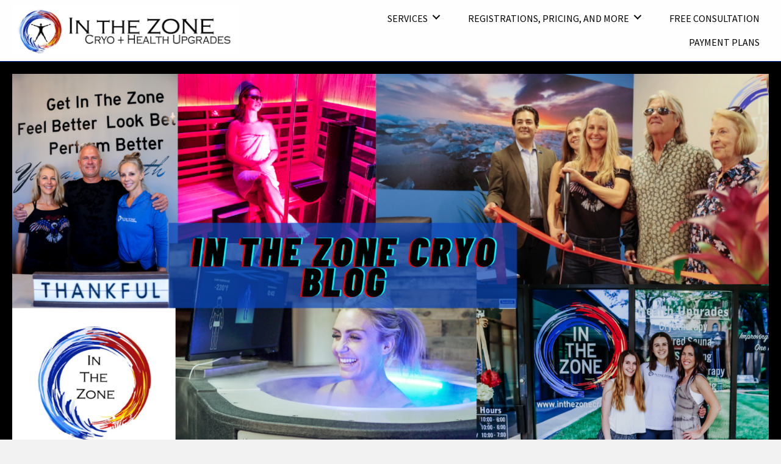

--- FILE ---
content_type: text/html; charset=UTF-8
request_url: https://inthezonecryo.com/in-the-zone-cryo-blog-overland-park-fitness/
body_size: 16722
content:
<!DOCTYPE html>
<html lang="en-US">
<head>
<meta charset="UTF-8" />
<meta name='viewport' content='width=device-width, initial-scale=1.0' />
<meta http-equiv='X-UA-Compatible' content='IE=edge' />
<link rel="profile" href="https://gmpg.org/xfn/11" />
<meta name='robots' content='index, follow, max-image-preview:large, max-snippet:-1, max-video-preview:-1' />
	<style>img:is([sizes="auto" i], [sizes^="auto," i]) { contain-intrinsic-size: 3000px 1500px }</style>
	
	<!-- This site is optimized with the Yoast SEO plugin v26.8 - https://yoast.com/product/yoast-seo-wordpress/ -->
	<title>In the Zone Blog - In The Zone Cryo</title>
	<meta name="description" content="Overland Park fitness blog with In the Zone Cryo + Health Upgrades near Kansas City. Learn more about fitness and recovery in Overland Park." />
	<link rel="canonical" href="https://inthezonecryo.com/in-the-zone-cryo-blog-overland-park-fitness/" />
	<meta property="og:locale" content="en_US" />
	<meta property="og:type" content="article" />
	<meta property="og:title" content="In the Zone Blog - In The Zone Cryo" />
	<meta property="og:description" content="Overland Park fitness blog with In the Zone Cryo + Health Upgrades near Kansas City. Learn more about fitness and recovery in Overland Park." />
	<meta property="og:url" content="https://inthezonecryo.com/in-the-zone-cryo-blog-overland-park-fitness/" />
	<meta property="og:site_name" content="In The Zone Cryo" />
	<meta property="article:modified_time" content="2022-08-09T21:20:52+00:00" />
	<meta property="og:image" content="https://inthezonecryo.com/wp-content/uploads/2021/05/In-the-Zone-Blog-Banner.png" />
	<meta name="twitter:card" content="summary_large_image" />
	<meta name="twitter:label1" content="Est. reading time" />
	<meta name="twitter:data1" content="1 minute" />
	<script type="application/ld+json" class="yoast-schema-graph">{"@context":"https://schema.org","@graph":[{"@type":"WebPage","@id":"https://inthezonecryo.com/in-the-zone-cryo-blog-overland-park-fitness/","url":"https://inthezonecryo.com/in-the-zone-cryo-blog-overland-park-fitness/","name":"In the Zone Blog - In The Zone Cryo","isPartOf":{"@id":"https://inthezonecryo.com/#website"},"primaryImageOfPage":{"@id":"https://inthezonecryo.com/in-the-zone-cryo-blog-overland-park-fitness/#primaryimage"},"image":{"@id":"https://inthezonecryo.com/in-the-zone-cryo-blog-overland-park-fitness/#primaryimage"},"thumbnailUrl":"https://inthezonecryo.com/wp-content/uploads/2021/05/In-the-Zone-Blog-Banner.png","datePublished":"2021-05-25T02:22:25+00:00","dateModified":"2022-08-09T21:20:52+00:00","description":"Overland Park fitness blog with In the Zone Cryo + Health Upgrades near Kansas City. Learn more about fitness and recovery in Overland Park.","breadcrumb":{"@id":"https://inthezonecryo.com/in-the-zone-cryo-blog-overland-park-fitness/#breadcrumb"},"inLanguage":"en-US","potentialAction":[{"@type":"ReadAction","target":["https://inthezonecryo.com/in-the-zone-cryo-blog-overland-park-fitness/"]}]},{"@type":"ImageObject","inLanguage":"en-US","@id":"https://inthezonecryo.com/in-the-zone-cryo-blog-overland-park-fitness/#primaryimage","url":"https://inthezonecryo.com/wp-content/uploads/2021/05/In-the-Zone-Blog-Banner.png","contentUrl":"https://inthezonecryo.com/wp-content/uploads/2021/05/In-the-Zone-Blog-Banner.png","width":1920,"height":960,"caption":"In the Zone Cryo Blog Photo Collage"},{"@type":"BreadcrumbList","@id":"https://inthezonecryo.com/in-the-zone-cryo-blog-overland-park-fitness/#breadcrumb","itemListElement":[{"@type":"ListItem","position":1,"name":"Home","item":"https://inthezonecryo.com/"},{"@type":"ListItem","position":2,"name":"In the Zone Blog"}]},{"@type":"WebSite","@id":"https://inthezonecryo.com/#website","url":"https://inthezonecryo.com/","name":"In The Zone Cryo","description":"Your Greatest Wealth is Your Health","potentialAction":[{"@type":"SearchAction","target":{"@type":"EntryPoint","urlTemplate":"https://inthezonecryo.com/?s={search_term_string}"},"query-input":{"@type":"PropertyValueSpecification","valueRequired":true,"valueName":"search_term_string"}}],"inLanguage":"en-US"}]}</script>
	<!-- / Yoast SEO plugin. -->


<link rel='dns-prefetch' href='//fonts.googleapis.com' />
<link href='https://fonts.gstatic.com' crossorigin rel='preconnect' />
<link rel="alternate" type="application/rss+xml" title="In The Zone Cryo &raquo; Feed" href="https://inthezonecryo.com/feed/" />
<link rel="alternate" type="application/rss+xml" title="In The Zone Cryo &raquo; Comments Feed" href="https://inthezonecryo.com/comments/feed/" />
		<style>
			.lazyload,
			.lazyloading {
				max-width: 100%;
			}
		</style>
		<script>
window._wpemojiSettings = {"baseUrl":"https:\/\/s.w.org\/images\/core\/emoji\/16.0.1\/72x72\/","ext":".png","svgUrl":"https:\/\/s.w.org\/images\/core\/emoji\/16.0.1\/svg\/","svgExt":".svg","source":{"concatemoji":"https:\/\/inthezonecryo.com\/wp-includes\/js\/wp-emoji-release.min.js?ver=6.8.3"}};
/*! This file is auto-generated */
!function(s,n){var o,i,e;function c(e){try{var t={supportTests:e,timestamp:(new Date).valueOf()};sessionStorage.setItem(o,JSON.stringify(t))}catch(e){}}function p(e,t,n){e.clearRect(0,0,e.canvas.width,e.canvas.height),e.fillText(t,0,0);var t=new Uint32Array(e.getImageData(0,0,e.canvas.width,e.canvas.height).data),a=(e.clearRect(0,0,e.canvas.width,e.canvas.height),e.fillText(n,0,0),new Uint32Array(e.getImageData(0,0,e.canvas.width,e.canvas.height).data));return t.every(function(e,t){return e===a[t]})}function u(e,t){e.clearRect(0,0,e.canvas.width,e.canvas.height),e.fillText(t,0,0);for(var n=e.getImageData(16,16,1,1),a=0;a<n.data.length;a++)if(0!==n.data[a])return!1;return!0}function f(e,t,n,a){switch(t){case"flag":return n(e,"\ud83c\udff3\ufe0f\u200d\u26a7\ufe0f","\ud83c\udff3\ufe0f\u200b\u26a7\ufe0f")?!1:!n(e,"\ud83c\udde8\ud83c\uddf6","\ud83c\udde8\u200b\ud83c\uddf6")&&!n(e,"\ud83c\udff4\udb40\udc67\udb40\udc62\udb40\udc65\udb40\udc6e\udb40\udc67\udb40\udc7f","\ud83c\udff4\u200b\udb40\udc67\u200b\udb40\udc62\u200b\udb40\udc65\u200b\udb40\udc6e\u200b\udb40\udc67\u200b\udb40\udc7f");case"emoji":return!a(e,"\ud83e\udedf")}return!1}function g(e,t,n,a){var r="undefined"!=typeof WorkerGlobalScope&&self instanceof WorkerGlobalScope?new OffscreenCanvas(300,150):s.createElement("canvas"),o=r.getContext("2d",{willReadFrequently:!0}),i=(o.textBaseline="top",o.font="600 32px Arial",{});return e.forEach(function(e){i[e]=t(o,e,n,a)}),i}function t(e){var t=s.createElement("script");t.src=e,t.defer=!0,s.head.appendChild(t)}"undefined"!=typeof Promise&&(o="wpEmojiSettingsSupports",i=["flag","emoji"],n.supports={everything:!0,everythingExceptFlag:!0},e=new Promise(function(e){s.addEventListener("DOMContentLoaded",e,{once:!0})}),new Promise(function(t){var n=function(){try{var e=JSON.parse(sessionStorage.getItem(o));if("object"==typeof e&&"number"==typeof e.timestamp&&(new Date).valueOf()<e.timestamp+604800&&"object"==typeof e.supportTests)return e.supportTests}catch(e){}return null}();if(!n){if("undefined"!=typeof Worker&&"undefined"!=typeof OffscreenCanvas&&"undefined"!=typeof URL&&URL.createObjectURL&&"undefined"!=typeof Blob)try{var e="postMessage("+g.toString()+"("+[JSON.stringify(i),f.toString(),p.toString(),u.toString()].join(",")+"));",a=new Blob([e],{type:"text/javascript"}),r=new Worker(URL.createObjectURL(a),{name:"wpTestEmojiSupports"});return void(r.onmessage=function(e){c(n=e.data),r.terminate(),t(n)})}catch(e){}c(n=g(i,f,p,u))}t(n)}).then(function(e){for(var t in e)n.supports[t]=e[t],n.supports.everything=n.supports.everything&&n.supports[t],"flag"!==t&&(n.supports.everythingExceptFlag=n.supports.everythingExceptFlag&&n.supports[t]);n.supports.everythingExceptFlag=n.supports.everythingExceptFlag&&!n.supports.flag,n.DOMReady=!1,n.readyCallback=function(){n.DOMReady=!0}}).then(function(){return e}).then(function(){var e;n.supports.everything||(n.readyCallback(),(e=n.source||{}).concatemoji?t(e.concatemoji):e.wpemoji&&e.twemoji&&(t(e.twemoji),t(e.wpemoji)))}))}((window,document),window._wpemojiSettings);
</script>
<style id='wp-emoji-styles-inline-css'>

	img.wp-smiley, img.emoji {
		display: inline !important;
		border: none !important;
		box-shadow: none !important;
		height: 1em !important;
		width: 1em !important;
		margin: 0 0.07em !important;
		vertical-align: -0.1em !important;
		background: none !important;
		padding: 0 !important;
	}
</style>
<link rel='stylesheet' id='wp-block-library-css' href='https://inthezonecryo.com/wp-includes/css/dist/block-library/style.min.css?ver=6.8.3' media='all' />
<style id='wp-block-library-theme-inline-css'>
.wp-block-audio :where(figcaption){color:#555;font-size:13px;text-align:center}.is-dark-theme .wp-block-audio :where(figcaption){color:#ffffffa6}.wp-block-audio{margin:0 0 1em}.wp-block-code{border:1px solid #ccc;border-radius:4px;font-family:Menlo,Consolas,monaco,monospace;padding:.8em 1em}.wp-block-embed :where(figcaption){color:#555;font-size:13px;text-align:center}.is-dark-theme .wp-block-embed :where(figcaption){color:#ffffffa6}.wp-block-embed{margin:0 0 1em}.blocks-gallery-caption{color:#555;font-size:13px;text-align:center}.is-dark-theme .blocks-gallery-caption{color:#ffffffa6}:root :where(.wp-block-image figcaption){color:#555;font-size:13px;text-align:center}.is-dark-theme :root :where(.wp-block-image figcaption){color:#ffffffa6}.wp-block-image{margin:0 0 1em}.wp-block-pullquote{border-bottom:4px solid;border-top:4px solid;color:currentColor;margin-bottom:1.75em}.wp-block-pullquote cite,.wp-block-pullquote footer,.wp-block-pullquote__citation{color:currentColor;font-size:.8125em;font-style:normal;text-transform:uppercase}.wp-block-quote{border-left:.25em solid;margin:0 0 1.75em;padding-left:1em}.wp-block-quote cite,.wp-block-quote footer{color:currentColor;font-size:.8125em;font-style:normal;position:relative}.wp-block-quote:where(.has-text-align-right){border-left:none;border-right:.25em solid;padding-left:0;padding-right:1em}.wp-block-quote:where(.has-text-align-center){border:none;padding-left:0}.wp-block-quote.is-large,.wp-block-quote.is-style-large,.wp-block-quote:where(.is-style-plain){border:none}.wp-block-search .wp-block-search__label{font-weight:700}.wp-block-search__button{border:1px solid #ccc;padding:.375em .625em}:where(.wp-block-group.has-background){padding:1.25em 2.375em}.wp-block-separator.has-css-opacity{opacity:.4}.wp-block-separator{border:none;border-bottom:2px solid;margin-left:auto;margin-right:auto}.wp-block-separator.has-alpha-channel-opacity{opacity:1}.wp-block-separator:not(.is-style-wide):not(.is-style-dots){width:100px}.wp-block-separator.has-background:not(.is-style-dots){border-bottom:none;height:1px}.wp-block-separator.has-background:not(.is-style-wide):not(.is-style-dots){height:2px}.wp-block-table{margin:0 0 1em}.wp-block-table td,.wp-block-table th{word-break:normal}.wp-block-table :where(figcaption){color:#555;font-size:13px;text-align:center}.is-dark-theme .wp-block-table :where(figcaption){color:#ffffffa6}.wp-block-video :where(figcaption){color:#555;font-size:13px;text-align:center}.is-dark-theme .wp-block-video :where(figcaption){color:#ffffffa6}.wp-block-video{margin:0 0 1em}:root :where(.wp-block-template-part.has-background){margin-bottom:0;margin-top:0;padding:1.25em 2.375em}
</style>
<style id='classic-theme-styles-inline-css'>
/*! This file is auto-generated */
.wp-block-button__link{color:#fff;background-color:#32373c;border-radius:9999px;box-shadow:none;text-decoration:none;padding:calc(.667em + 2px) calc(1.333em + 2px);font-size:1.125em}.wp-block-file__button{background:#32373c;color:#fff;text-decoration:none}
</style>
<style id='global-styles-inline-css'>
:root{--wp--preset--aspect-ratio--square: 1;--wp--preset--aspect-ratio--4-3: 4/3;--wp--preset--aspect-ratio--3-4: 3/4;--wp--preset--aspect-ratio--3-2: 3/2;--wp--preset--aspect-ratio--2-3: 2/3;--wp--preset--aspect-ratio--16-9: 16/9;--wp--preset--aspect-ratio--9-16: 9/16;--wp--preset--color--black: #000000;--wp--preset--color--cyan-bluish-gray: #abb8c3;--wp--preset--color--white: #ffffff;--wp--preset--color--pale-pink: #f78da7;--wp--preset--color--vivid-red: #cf2e2e;--wp--preset--color--luminous-vivid-orange: #ff6900;--wp--preset--color--luminous-vivid-amber: #fcb900;--wp--preset--color--light-green-cyan: #7bdcb5;--wp--preset--color--vivid-green-cyan: #00d084;--wp--preset--color--pale-cyan-blue: #8ed1fc;--wp--preset--color--vivid-cyan-blue: #0693e3;--wp--preset--color--vivid-purple: #9b51e0;--wp--preset--gradient--vivid-cyan-blue-to-vivid-purple: linear-gradient(135deg,rgba(6,147,227,1) 0%,rgb(155,81,224) 100%);--wp--preset--gradient--light-green-cyan-to-vivid-green-cyan: linear-gradient(135deg,rgb(122,220,180) 0%,rgb(0,208,130) 100%);--wp--preset--gradient--luminous-vivid-amber-to-luminous-vivid-orange: linear-gradient(135deg,rgba(252,185,0,1) 0%,rgba(255,105,0,1) 100%);--wp--preset--gradient--luminous-vivid-orange-to-vivid-red: linear-gradient(135deg,rgba(255,105,0,1) 0%,rgb(207,46,46) 100%);--wp--preset--gradient--very-light-gray-to-cyan-bluish-gray: linear-gradient(135deg,rgb(238,238,238) 0%,rgb(169,184,195) 100%);--wp--preset--gradient--cool-to-warm-spectrum: linear-gradient(135deg,rgb(74,234,220) 0%,rgb(151,120,209) 20%,rgb(207,42,186) 40%,rgb(238,44,130) 60%,rgb(251,105,98) 80%,rgb(254,248,76) 100%);--wp--preset--gradient--blush-light-purple: linear-gradient(135deg,rgb(255,206,236) 0%,rgb(152,150,240) 100%);--wp--preset--gradient--blush-bordeaux: linear-gradient(135deg,rgb(254,205,165) 0%,rgb(254,45,45) 50%,rgb(107,0,62) 100%);--wp--preset--gradient--luminous-dusk: linear-gradient(135deg,rgb(255,203,112) 0%,rgb(199,81,192) 50%,rgb(65,88,208) 100%);--wp--preset--gradient--pale-ocean: linear-gradient(135deg,rgb(255,245,203) 0%,rgb(182,227,212) 50%,rgb(51,167,181) 100%);--wp--preset--gradient--electric-grass: linear-gradient(135deg,rgb(202,248,128) 0%,rgb(113,206,126) 100%);--wp--preset--gradient--midnight: linear-gradient(135deg,rgb(2,3,129) 0%,rgb(40,116,252) 100%);--wp--preset--font-size--small: 13px;--wp--preset--font-size--medium: 20px;--wp--preset--font-size--large: 36px;--wp--preset--font-size--x-large: 42px;--wp--preset--spacing--20: 0.44rem;--wp--preset--spacing--30: 0.67rem;--wp--preset--spacing--40: 1rem;--wp--preset--spacing--50: 1.5rem;--wp--preset--spacing--60: 2.25rem;--wp--preset--spacing--70: 3.38rem;--wp--preset--spacing--80: 5.06rem;--wp--preset--shadow--natural: 6px 6px 9px rgba(0, 0, 0, 0.2);--wp--preset--shadow--deep: 12px 12px 50px rgba(0, 0, 0, 0.4);--wp--preset--shadow--sharp: 6px 6px 0px rgba(0, 0, 0, 0.2);--wp--preset--shadow--outlined: 6px 6px 0px -3px rgba(255, 255, 255, 1), 6px 6px rgba(0, 0, 0, 1);--wp--preset--shadow--crisp: 6px 6px 0px rgba(0, 0, 0, 1);}:where(.is-layout-flex){gap: 0.5em;}:where(.is-layout-grid){gap: 0.5em;}body .is-layout-flex{display: flex;}.is-layout-flex{flex-wrap: wrap;align-items: center;}.is-layout-flex > :is(*, div){margin: 0;}body .is-layout-grid{display: grid;}.is-layout-grid > :is(*, div){margin: 0;}:where(.wp-block-columns.is-layout-flex){gap: 2em;}:where(.wp-block-columns.is-layout-grid){gap: 2em;}:where(.wp-block-post-template.is-layout-flex){gap: 1.25em;}:where(.wp-block-post-template.is-layout-grid){gap: 1.25em;}.has-black-color{color: var(--wp--preset--color--black) !important;}.has-cyan-bluish-gray-color{color: var(--wp--preset--color--cyan-bluish-gray) !important;}.has-white-color{color: var(--wp--preset--color--white) !important;}.has-pale-pink-color{color: var(--wp--preset--color--pale-pink) !important;}.has-vivid-red-color{color: var(--wp--preset--color--vivid-red) !important;}.has-luminous-vivid-orange-color{color: var(--wp--preset--color--luminous-vivid-orange) !important;}.has-luminous-vivid-amber-color{color: var(--wp--preset--color--luminous-vivid-amber) !important;}.has-light-green-cyan-color{color: var(--wp--preset--color--light-green-cyan) !important;}.has-vivid-green-cyan-color{color: var(--wp--preset--color--vivid-green-cyan) !important;}.has-pale-cyan-blue-color{color: var(--wp--preset--color--pale-cyan-blue) !important;}.has-vivid-cyan-blue-color{color: var(--wp--preset--color--vivid-cyan-blue) !important;}.has-vivid-purple-color{color: var(--wp--preset--color--vivid-purple) !important;}.has-black-background-color{background-color: var(--wp--preset--color--black) !important;}.has-cyan-bluish-gray-background-color{background-color: var(--wp--preset--color--cyan-bluish-gray) !important;}.has-white-background-color{background-color: var(--wp--preset--color--white) !important;}.has-pale-pink-background-color{background-color: var(--wp--preset--color--pale-pink) !important;}.has-vivid-red-background-color{background-color: var(--wp--preset--color--vivid-red) !important;}.has-luminous-vivid-orange-background-color{background-color: var(--wp--preset--color--luminous-vivid-orange) !important;}.has-luminous-vivid-amber-background-color{background-color: var(--wp--preset--color--luminous-vivid-amber) !important;}.has-light-green-cyan-background-color{background-color: var(--wp--preset--color--light-green-cyan) !important;}.has-vivid-green-cyan-background-color{background-color: var(--wp--preset--color--vivid-green-cyan) !important;}.has-pale-cyan-blue-background-color{background-color: var(--wp--preset--color--pale-cyan-blue) !important;}.has-vivid-cyan-blue-background-color{background-color: var(--wp--preset--color--vivid-cyan-blue) !important;}.has-vivid-purple-background-color{background-color: var(--wp--preset--color--vivid-purple) !important;}.has-black-border-color{border-color: var(--wp--preset--color--black) !important;}.has-cyan-bluish-gray-border-color{border-color: var(--wp--preset--color--cyan-bluish-gray) !important;}.has-white-border-color{border-color: var(--wp--preset--color--white) !important;}.has-pale-pink-border-color{border-color: var(--wp--preset--color--pale-pink) !important;}.has-vivid-red-border-color{border-color: var(--wp--preset--color--vivid-red) !important;}.has-luminous-vivid-orange-border-color{border-color: var(--wp--preset--color--luminous-vivid-orange) !important;}.has-luminous-vivid-amber-border-color{border-color: var(--wp--preset--color--luminous-vivid-amber) !important;}.has-light-green-cyan-border-color{border-color: var(--wp--preset--color--light-green-cyan) !important;}.has-vivid-green-cyan-border-color{border-color: var(--wp--preset--color--vivid-green-cyan) !important;}.has-pale-cyan-blue-border-color{border-color: var(--wp--preset--color--pale-cyan-blue) !important;}.has-vivid-cyan-blue-border-color{border-color: var(--wp--preset--color--vivid-cyan-blue) !important;}.has-vivid-purple-border-color{border-color: var(--wp--preset--color--vivid-purple) !important;}.has-vivid-cyan-blue-to-vivid-purple-gradient-background{background: var(--wp--preset--gradient--vivid-cyan-blue-to-vivid-purple) !important;}.has-light-green-cyan-to-vivid-green-cyan-gradient-background{background: var(--wp--preset--gradient--light-green-cyan-to-vivid-green-cyan) !important;}.has-luminous-vivid-amber-to-luminous-vivid-orange-gradient-background{background: var(--wp--preset--gradient--luminous-vivid-amber-to-luminous-vivid-orange) !important;}.has-luminous-vivid-orange-to-vivid-red-gradient-background{background: var(--wp--preset--gradient--luminous-vivid-orange-to-vivid-red) !important;}.has-very-light-gray-to-cyan-bluish-gray-gradient-background{background: var(--wp--preset--gradient--very-light-gray-to-cyan-bluish-gray) !important;}.has-cool-to-warm-spectrum-gradient-background{background: var(--wp--preset--gradient--cool-to-warm-spectrum) !important;}.has-blush-light-purple-gradient-background{background: var(--wp--preset--gradient--blush-light-purple) !important;}.has-blush-bordeaux-gradient-background{background: var(--wp--preset--gradient--blush-bordeaux) !important;}.has-luminous-dusk-gradient-background{background: var(--wp--preset--gradient--luminous-dusk) !important;}.has-pale-ocean-gradient-background{background: var(--wp--preset--gradient--pale-ocean) !important;}.has-electric-grass-gradient-background{background: var(--wp--preset--gradient--electric-grass) !important;}.has-midnight-gradient-background{background: var(--wp--preset--gradient--midnight) !important;}.has-small-font-size{font-size: var(--wp--preset--font-size--small) !important;}.has-medium-font-size{font-size: var(--wp--preset--font-size--medium) !important;}.has-large-font-size{font-size: var(--wp--preset--font-size--large) !important;}.has-x-large-font-size{font-size: var(--wp--preset--font-size--x-large) !important;}
:where(.wp-block-post-template.is-layout-flex){gap: 1.25em;}:where(.wp-block-post-template.is-layout-grid){gap: 1.25em;}
:where(.wp-block-columns.is-layout-flex){gap: 2em;}:where(.wp-block-columns.is-layout-grid){gap: 2em;}
:root :where(.wp-block-pullquote){font-size: 1.5em;line-height: 1.6;}
</style>
<link rel='stylesheet' id='font-awesome-5-css' href='https://inthezonecryo.com/wp-content/plugins/bb-plugin/fonts/fontawesome/5.14.0/css/all.min.css?ver=2.4.0.6' media='all' />
<link rel='stylesheet' id='fl-builder-layout-673-css' href='https://inthezonecryo.com/wp-content/uploads/bb-plugin/cache/673-layout.css?ver=5b27ebc0f7cb671ae6c02e2a2712cd01' media='all' />
<link rel='stylesheet' id='wp-components-css' href='https://inthezonecryo.com/wp-includes/css/dist/components/style.min.css?ver=6.8.3' media='all' />
<link rel='stylesheet' id='godaddy-styles-css' href='https://inthezonecryo.com/wp-content/mu-plugins/vendor/wpex/godaddy-launch/includes/Dependencies/GoDaddy/Styles/build/latest.css?ver=2.0.2' media='all' />
<link rel='stylesheet' id='uabb-animate-css' href='https://inthezonecryo.com/wp-content/plugins/bb-ultimate-addon/modules/info-list/css/animate.css' media='all' />
<link rel='stylesheet' id='fl-builder-layout-bundle-9029f2c329dc8356b589336f8d9ba14d-css' href='https://inthezonecryo.com/wp-content/uploads/bb-plugin/cache/9029f2c329dc8356b589336f8d9ba14d-layout-bundle.css?ver=2.4.0.6-1.3.2.3' media='all' />
<link rel='stylesheet' id='gd-core-css' href='https://inthezonecryo.com/wp-content/plugins/pws-core/public/css/GD-cORe-public.css?ver=4.0.0' media='all' />
<link rel='stylesheet' id='jquery-magnificpopup-css' href='https://inthezonecryo.com/wp-content/plugins/bb-plugin/css/jquery.magnificpopup.min.css?ver=2.4.0.6' media='all' />
<link rel='stylesheet' id='bootstrap-css' href='https://inthezonecryo.com/wp-content/themes/bb-theme/css/bootstrap.min.css?ver=1.7.7' media='all' />
<link rel='stylesheet' id='fl-automator-skin-css' href='https://inthezonecryo.com/wp-content/uploads/bb-theme/skin-68e027df614a3.css?ver=1.7.7' media='all' />
<link rel='stylesheet' id='pp-animate-css' href='https://inthezonecryo.com/wp-content/plugins/bbpowerpack/assets/css/animate.min.css?ver=3.5.1' media='all' />
<link rel='stylesheet' id='fl-builder-google-fonts-d96642f90b1a7e8c6053cfec52912944-css' href='//fonts.googleapis.com/css?family=Source+Sans+Pro%3A300%2C400%2C700%7COpen+Sans%3A600&#038;ver=6.8.3' media='all' />
<script src="https://inthezonecryo.com/wp-includes/js/jquery/jquery.min.js?ver=3.7.1" id="jquery-core-js"></script>
<script src="https://inthezonecryo.com/wp-includes/js/jquery/jquery-migrate.min.js?ver=3.4.1" id="jquery-migrate-js"></script>
<script src="https://inthezonecryo.com/wp-includes/js/imagesloaded.min.js?ver=6.8.3" id="imagesloaded-js"></script>
<script src="https://inthezonecryo.com/wp-content/plugins/pws-core/public/js/GD-cORe-public.js?ver=4.0.0" id="gd-core-js"></script>
<script id="smush-lazy-load-js-before">
var smushLazyLoadOptions = {"autoResizingEnabled":false,"autoResizeOptions":{"precision":5,"skipAutoWidth":true}};
</script>
<script src="https://inthezonecryo.com/wp-content/plugins/wp-smush-pro/app/assets/js/smush-lazy-load.min.js?ver=3.23.2" id="smush-lazy-load-js"></script>
<link rel="https://api.w.org/" href="https://inthezonecryo.com/wp-json/" /><link rel="alternate" title="JSON" type="application/json" href="https://inthezonecryo.com/wp-json/wp/v2/pages/673" /><link rel="EditURI" type="application/rsd+xml" title="RSD" href="https://inthezonecryo.com/xmlrpc.php?rsd" />
<link rel='shortlink' href='https://inthezonecryo.com/?p=673' />
<link rel="alternate" title="oEmbed (JSON)" type="application/json+oembed" href="https://inthezonecryo.com/wp-json/oembed/1.0/embed?url=https%3A%2F%2Finthezonecryo.com%2Fin-the-zone-cryo-blog-overland-park-fitness%2F" />
<link rel="alternate" title="oEmbed (XML)" type="text/xml+oembed" href="https://inthezonecryo.com/wp-json/oembed/1.0/embed?url=https%3A%2F%2Finthezonecryo.com%2Fin-the-zone-cryo-blog-overland-park-fitness%2F&#038;format=xml" />
		<script>
			var bb_powerpack = {
				ajaxurl: 'https://inthezonecryo.com/wp-admin/admin-ajax.php'
			};
		</script>
				<script>
			document.documentElement.className = document.documentElement.className.replace('no-js', 'js');
		</script>
		<style>.recentcomments a{display:inline !important;padding:0 !important;margin:0 !important;}</style><link rel="icon" href="https://inthezonecryo.com/wp-content/uploads/2020/10/cropped-circle-clear-32x32.png" sizes="32x32" />
<link rel="icon" href="https://inthezonecryo.com/wp-content/uploads/2020/10/cropped-circle-clear-192x192.png" sizes="192x192" />
<link rel="apple-touch-icon" href="https://inthezonecryo.com/wp-content/uploads/2020/10/cropped-circle-clear-180x180.png" />
<meta name="msapplication-TileImage" content="https://inthezonecryo.com/wp-content/uploads/2020/10/cropped-circle-clear-270x270.png" />
		<style id="wp-custom-css">
			/*------------------------------------
           SITEWIDE
--------------------------------------*/
.fl-button-wrap fl-button-width-auto fl-button-left{
	margin: 0;
  position: absolute;
  top: 50%;
  -ms-transform: translateY(-50%);
  transform: translateY(-50%);
}

.fl-node-5fad875e75892 > div > div.fl-row-content.fl-row-fixed-width.fl-node-content > div > div > div > div > div > div > div.bx-wrapper > div > div > div div.fl-slide-content-wrap > div > h2
{
	margin-top:60px!important;
}
/*------------------------------------
           HEADER
--------------------------------------*/

/* For menu */
/*#head4menu.formenu .current-menu-item > a{
border-bottom: solid 2px #000000;
	padding-bottom: 1px !important;
}
#head4menu.formenu .menu-item:hover > a{
	 border-bottom: solid 2px #000000;
	
}

#head4menu.formenu .menu a{
	margin-left:10px !important;
	margin-right:10px !important
}*/


#head1menu a:hover{
border-bottom: 2px solid #652225;
color: #652225 !important;
}
/*------------------------------------
           NAVIGATION
--------------------------------------*/







/*------------------------------------
           TEXT STYLES
--------------------------------------*/



h1,h2,h3,h4,h5,h6, .footer-contact-us-detail-box h5, span.fl-button-text {


}

body, p, ul, .footer-contact-us-detail-box p a, .footer-contact-us-detail-box p, span.pp-button-text {
     
}




/*------------------------------------
           NEW
--------------------------------------*/
a:focus {
   outline: none !important;
   
   outline-offset: -2px;
}

.gallery img {
object-fit: cover;
object-position: center;
height: 300px;
width: 100%;
max-width: 500px;
} 


/*------------------------------------
           FOOTER
--------------------------------------*/





/*------------------------------------
           MISC. STYLES
--------------------------------------*/




/*------------------------------------
           (max-width: 1024px)
--------------------------------------*/

@media only screen and (max-width:1024px){
	
}





/*------------------------------------
           (max-width: 768px)
--------------------------------------*/

@media only screen and (max-width:768px) {
.head header {
max-height: 82px; 
}
}



/*------------------------------------
           (max-width: 375px)
--------------------------------------*/


@media only screen and (max-width:375px) {
}		</style>
		<!-- Global site tag (gtag.js) - Google Analytics -->
<script async src="https://www.googletagmanager.com/gtag/js?id=UA-193642843-1"></script>
<script>
  window.dataLayer = window.dataLayer || [];
  function gtag(){dataLayer.push(arguments);}
  gtag('js', new Date());

  gtag('config', 'UA-193642843-1');
</script>


<!-- Catapult Google tag (gtag.js) -->
<script async src="https://www.googletagmanager.com/gtag/js?id=G-75LPQEW3W2"></script>
<script>
window.dataLayer = window.dataLayer || [];
function gtag(){dataLayer.push(arguments);}
gtag('js', new Date());

gtag('config', 'G-75LPQEW3W2');
</script>
</head>
<body class="wp-singular page-template-default page page-id-673 wp-theme-bb-theme fl-builder fl-theme-builder-header fl-theme-builder-footer fl-framework-bootstrap fl-preset-default fl-full-width fl-scroll-to-top fl-search-active fl-submenu-indicator" itemscope="itemscope" itemtype="https://schema.org/WebPage">
<a aria-label="Skip to content" class="fl-screen-reader-text" href="#fl-main-content">Skip to content</a><div class="fl-page">
	<header class="fl-builder-content fl-builder-content-7 fl-builder-global-templates-locked" data-post-id="7" data-type="header" data-sticky="0" data-sticky-breakpoint="medium" data-shrink="0" data-overlay="0" data-overlay-bg="transparent" data-shrink-image-height="50px" itemscope="itemscope" itemtype="http://schema.org/WPHeader"><div id="head4header" class="fl-row fl-row-full-width fl-row-bg-color fl-node-5f92d68ca0908" data-node="5f92d68ca0908">
	<div class="fl-row-content-wrap">
		<div class="uabb-row-separator uabb-top-row-separator" >
</div>
						<div class="fl-row-content fl-row-full-width fl-node-content">
		
<div class="fl-col-group fl-node-5f92d68ca090d fl-col-group-equal-height fl-col-group-align-center fl-col-group-custom-width" data-node="5f92d68ca090d">
			<div class="fl-col fl-node-5f92d68ca090f fl-col-small fl-col-small-full-width" data-node="5f92d68ca090f">
	<div class="fl-col-content fl-node-content">
	<div id="head4logo" class="fl-module fl-module-photo fl-node-5f92d68ca0911" data-node="5f92d68ca0911">
	<div class="fl-module-content fl-node-content">
		<div class="fl-photo fl-photo-align-left" itemscope itemtype="https://schema.org/ImageObject">
	<div class="fl-photo-content fl-photo-img-jpg">
				<a href="https://inthezonecryo.com" target="_self" itemprop="url">
				<img decoding="async" class="fl-photo-img wp-image-244 size-full" src="https://inthezonecryo.com/wp-content/uploads/2020/10/11.9.2-logowritten-out1-scaled.jpg" alt="11.9.2 logowritten out1" itemprop="image" height="414" width="1920" title="11.9.2 logowritten out1"  data-no-lazy="1" srcset="https://inthezonecryo.com/wp-content/uploads/2020/10/11.9.2-logowritten-out1-scaled.jpg 1920w, https://inthezonecryo.com/wp-content/uploads/2020/10/11.9.2-logowritten-out1-300x65.jpg 300w, https://inthezonecryo.com/wp-content/uploads/2020/10/11.9.2-logowritten-out1-1024x221.jpg 1024w, https://inthezonecryo.com/wp-content/uploads/2020/10/11.9.2-logowritten-out1-768x166.jpg 768w, https://inthezonecryo.com/wp-content/uploads/2020/10/11.9.2-logowritten-out1-1536x331.jpg 1536w, https://inthezonecryo.com/wp-content/uploads/2020/10/11.9.2-logowritten-out1-2048x441.jpg 2048w" sizes="(max-width: 1920px) 100vw, 1920px" />
				</a>
					</div>
	</div>
	</div>
</div>
	</div>
</div>
			<div class="fl-col fl-node-68d6c646db0f1 fl-col-small fl-col-small-full-width" data-node="68d6c646db0f1">
	<div class="fl-col-content fl-node-content">
		</div>
</div>
			<div class="fl-col fl-node-5f92d68ca0910" data-node="5f92d68ca0910">
	<div class="fl-col-content fl-node-content">
	<div id="head4menu" class="fl-module fl-module-pp-advanced-menu fl-node-5f92d68ca0912" data-node="5f92d68ca0912">
	<div class="fl-module-content fl-node-content">
		<div class="pp-advanced-menu pp-advanced-menu-accordion-collapse pp-menu-default">
   	   <div class="pp-clear"></div>

		
	   	<ul id="menu-main-navigation" class="menu pp-advanced-menu-horizontal pp-toggle-arrows"><li id="menu-item-352" class="menu-item menu-item-type-post_type menu-item-object-page menu-item-has-children pp-has-submenu"><div class="pp-has-submenu-container"><a href="https://inthezonecryo.com/recovery-services-in-overland-park/" tabindex="0" role="link"><span class="menu-item-text">Services<span class="pp-menu-toggle"></span></span></a></div>
<ul class="sub-menu">
	<li id="menu-item-416" class="menu-item menu-item-type-post_type menu-item-object-page"><a href="https://inthezonecryo.com/recovery-services-in-overland-park/cold-compression-therapy-in-overland-park/" tabindex="0" role="link"><span class="menu-item-text">Cryotherapy</span></a></li>
	<li id="menu-item-415" class="menu-item menu-item-type-post_type menu-item-object-page"><a href="https://inthezonecryo.com/recovery-services-in-overland-park/infrared-sauna-in-overland-park/" tabindex="0" role="link"><span class="menu-item-text">Infrared Sauna &#038; Red Light Therapy</span></a></li>
	<li id="menu-item-413" class="menu-item menu-item-type-post_type menu-item-object-page"><a href="https://inthezonecryo.com/recovery-services-in-overland-park/instasculpt-in-overland-park/" tabindex="0" role="link"><span class="menu-item-text">InstaSculpt</span></a></li>
	<li id="menu-item-414" class="menu-item menu-item-type-post_type menu-item-object-page"><a href="https://inthezonecryo.com/recovery-services-in-overland-park/normatec-compression-therapy-in-overland-park/" tabindex="0" role="link"><span class="menu-item-text">NormaTec Compression Therapy</span></a></li>
	<li id="menu-item-670" class="menu-item menu-item-type-post_type menu-item-object-page"><a href="https://inthezonecryo.com/recovery-services-in-overland-park/cold-laser-therapy-in-overland-park/" tabindex="0" role="link"><span class="menu-item-text">Cold Laser Therapy in Overland Park</span></a></li>
	<li id="menu-item-412" class="menu-item menu-item-type-post_type menu-item-object-page"><a href="https://inthezonecryo.com/recovery-services-in-overland-park/stretch-coach-in-overland-park/" tabindex="0" role="link"><span class="menu-item-text">Stretch &#038; Flexibility Coaching</span></a></li>
	<li id="menu-item-718" class="menu-item menu-item-type-post_type menu-item-object-page"><a href="https://inthezonecryo.com/recovery-services-in-overland-park/aesthetics-and-permanent-makeup-in-overland-park/" tabindex="0" role="link"><span class="menu-item-text">Aesthetics &#038; Permanent Makeup</span></a></li>
	<li id="menu-item-592" class="menu-item menu-item-type-custom menu-item-object-custom"><a href="/meet-the-health-upgrade-coaches/#PT" tabindex="0" role="link"><span class="menu-item-text">Physical Therapy</span></a></li>
	<li id="menu-item-1012" class="menu-item menu-item-type-post_type menu-item-object-page"><a href="https://inthezonecryo.com/chiropractic-care-in-overland-park/" tabindex="0" role="link"><span class="menu-item-text">Chiropractic Care</span></a></li>
</ul>
</li>
<li id="menu-item-554" class="menu-item menu-item-type-post_type menu-item-object-page menu-item-has-children pp-has-submenu"><div class="pp-has-submenu-container"><a href="https://inthezonecryo.com/trusted-business-partners/" tabindex="0" role="link"><span class="menu-item-text">Registrations, Pricing, and more<span class="pp-menu-toggle"></span></span></a></div>
<ul class="sub-menu">
	<li id="menu-item-458" class="menu-item menu-item-type-post_type menu-item-object-page"><a href="https://inthezonecryo.com/pricing/" tabindex="0" role="link"><span class="menu-item-text">Pricing</span></a></li>
	<li id="menu-item-351" class="menu-item menu-item-type-post_type menu-item-object-page"><a href="https://inthezonecryo.com/new-client-registration/" tabindex="0" role="link"><span class="menu-item-text">New Client Registration</span></a></li>
	<li id="menu-item-738" class="menu-item menu-item-type-post_type menu-item-object-page"><a href="https://inthezonecryo.com/reviews/" tabindex="0" role="link"><span class="menu-item-text">Reviews</span></a></li>
</ul>
</li>
<li id="menu-item-417" class="menu-item menu-item-type-post_type menu-item-object-page"><a href="https://inthezonecryo.com/consultation/" tabindex="0" role="link"><span class="menu-item-text">Free Consultation</span></a></li>
<li id="menu-item-1152" class="menu-item menu-item-type-post_type menu-item-object-page"><a href="https://inthezonecryo.com/payment-plans/" tabindex="0" role="link"><span class="menu-item-text">Payment Plans</span></a></li>
</ul>
		</div>
<div class="pp-advanced-menu-mobile-toggle hamburger"><div class="pp-hamburger"><div class="pp-hamburger-box"><div class="pp-hamburger-inner"></div></div></div></div><div class="pp-advanced-menu pp-advanced-menu-accordion-collapse off-canvas">
	<div class="pp-clear"></div>
	<div class="pp-off-canvas-menu pp-menu-right">
		<div class="pp-menu-close-btn">×</div>

		
		<ul id="menu-main-navigation-1" class="menu pp-advanced-menu-horizontal pp-toggle-arrows"><li id="menu-item-352" class="menu-item menu-item-type-post_type menu-item-object-page menu-item-has-children pp-has-submenu"><div class="pp-has-submenu-container"><a href="https://inthezonecryo.com/recovery-services-in-overland-park/" tabindex="0" role="link"><span class="menu-item-text">Services<span class="pp-menu-toggle"></span></span></a></div>
<ul class="sub-menu">
	<li id="menu-item-416" class="menu-item menu-item-type-post_type menu-item-object-page"><a href="https://inthezonecryo.com/recovery-services-in-overland-park/cold-compression-therapy-in-overland-park/" tabindex="0" role="link"><span class="menu-item-text">Cryotherapy</span></a></li>
	<li id="menu-item-415" class="menu-item menu-item-type-post_type menu-item-object-page"><a href="https://inthezonecryo.com/recovery-services-in-overland-park/infrared-sauna-in-overland-park/" tabindex="0" role="link"><span class="menu-item-text">Infrared Sauna &#038; Red Light Therapy</span></a></li>
	<li id="menu-item-413" class="menu-item menu-item-type-post_type menu-item-object-page"><a href="https://inthezonecryo.com/recovery-services-in-overland-park/instasculpt-in-overland-park/" tabindex="0" role="link"><span class="menu-item-text">InstaSculpt</span></a></li>
	<li id="menu-item-414" class="menu-item menu-item-type-post_type menu-item-object-page"><a href="https://inthezonecryo.com/recovery-services-in-overland-park/normatec-compression-therapy-in-overland-park/" tabindex="0" role="link"><span class="menu-item-text">NormaTec Compression Therapy</span></a></li>
	<li id="menu-item-670" class="menu-item menu-item-type-post_type menu-item-object-page"><a href="https://inthezonecryo.com/recovery-services-in-overland-park/cold-laser-therapy-in-overland-park/" tabindex="0" role="link"><span class="menu-item-text">Cold Laser Therapy in Overland Park</span></a></li>
	<li id="menu-item-412" class="menu-item menu-item-type-post_type menu-item-object-page"><a href="https://inthezonecryo.com/recovery-services-in-overland-park/stretch-coach-in-overland-park/" tabindex="0" role="link"><span class="menu-item-text">Stretch &#038; Flexibility Coaching</span></a></li>
	<li id="menu-item-718" class="menu-item menu-item-type-post_type menu-item-object-page"><a href="https://inthezonecryo.com/recovery-services-in-overland-park/aesthetics-and-permanent-makeup-in-overland-park/" tabindex="0" role="link"><span class="menu-item-text">Aesthetics &#038; Permanent Makeup</span></a></li>
	<li id="menu-item-592" class="menu-item menu-item-type-custom menu-item-object-custom"><a href="/meet-the-health-upgrade-coaches/#PT" tabindex="0" role="link"><span class="menu-item-text">Physical Therapy</span></a></li>
	<li id="menu-item-1012" class="menu-item menu-item-type-post_type menu-item-object-page"><a href="https://inthezonecryo.com/chiropractic-care-in-overland-park/" tabindex="0" role="link"><span class="menu-item-text">Chiropractic Care</span></a></li>
</ul>
</li>
<li id="menu-item-554" class="menu-item menu-item-type-post_type menu-item-object-page menu-item-has-children pp-has-submenu"><div class="pp-has-submenu-container"><a href="https://inthezonecryo.com/trusted-business-partners/" tabindex="0" role="link"><span class="menu-item-text">Registrations, Pricing, and more<span class="pp-menu-toggle"></span></span></a></div>
<ul class="sub-menu">
	<li id="menu-item-458" class="menu-item menu-item-type-post_type menu-item-object-page"><a href="https://inthezonecryo.com/pricing/" tabindex="0" role="link"><span class="menu-item-text">Pricing</span></a></li>
	<li id="menu-item-351" class="menu-item menu-item-type-post_type menu-item-object-page"><a href="https://inthezonecryo.com/new-client-registration/" tabindex="0" role="link"><span class="menu-item-text">New Client Registration</span></a></li>
	<li id="menu-item-738" class="menu-item menu-item-type-post_type menu-item-object-page"><a href="https://inthezonecryo.com/reviews/" tabindex="0" role="link"><span class="menu-item-text">Reviews</span></a></li>
</ul>
</li>
<li id="menu-item-417" class="menu-item menu-item-type-post_type menu-item-object-page"><a href="https://inthezonecryo.com/consultation/" tabindex="0" role="link"><span class="menu-item-text">Free Consultation</span></a></li>
<li id="menu-item-1152" class="menu-item menu-item-type-post_type menu-item-object-page"><a href="https://inthezonecryo.com/payment-plans/" tabindex="0" role="link"><span class="menu-item-text">Payment Plans</span></a></li>
</ul>
		
	</div>
</div>
	</div>
</div>
	</div>
</div>
	</div>
		</div>
	</div>
</div>
</header><div class="uabb-js-breakpoint" style="display: none;"></div>	<div id="fl-main-content" class="fl-page-content" itemprop="mainContentOfPage" role="main">

		
<div class="fl-content-full container">
	<div class="row">
		<div class="fl-content col-md-12">
			<article class="fl-post post-673 page type-page status-publish hentry" id="fl-post-673" itemscope="itemscope" itemtype="https://schema.org/CreativeWork">

			<div class="fl-post-content clearfix" itemprop="text">
		<div class="fl-builder-content fl-builder-content-673 fl-builder-content-primary fl-builder-global-templates-locked" data-post-id="673"><div class="fl-row fl-row-full-width fl-row-bg-color fl-node-60ac43b916962" data-node="60ac43b916962">
	<div class="fl-row-content-wrap">
		<div class="uabb-row-separator uabb-top-row-separator" >
</div>
						<div class="fl-row-content fl-row-fixed-width fl-node-content">
		
<div class="fl-col-group fl-node-60ac4c082ad11" data-node="60ac4c082ad11">
			<div class="fl-col fl-node-60ac4c082af1a" data-node="60ac4c082af1a">
	<div class="fl-col-content fl-node-content">
	<div class="fl-module fl-module-photo fl-node-60ac4cdc43f11" data-node="60ac4cdc43f11">
	<div class="fl-module-content fl-node-content">
		<div class="fl-photo fl-photo-align-center" itemscope itemtype="https://schema.org/ImageObject">
	<div class="fl-photo-content fl-photo-img-png">
				<img fetchpriority="high" decoding="async" class="fl-photo-img wp-image-697 size-full no-lazyload" src="https://inthezonecryo.com/wp-content/uploads/2021/05/In-the-Zone-Blog-Banner.png" alt="In the Zone Cryo Blog Photo Collage" itemprop="image" height="960" width="1920" title="In the Zone Blog Banner" srcset="https://inthezonecryo.com/wp-content/uploads/2021/05/In-the-Zone-Blog-Banner.png 1920w, https://inthezonecryo.com/wp-content/uploads/2021/05/In-the-Zone-Blog-Banner-300x150.png 300w, https://inthezonecryo.com/wp-content/uploads/2021/05/In-the-Zone-Blog-Banner-1024x512.png 1024w, https://inthezonecryo.com/wp-content/uploads/2021/05/In-the-Zone-Blog-Banner-768x384.png 768w, https://inthezonecryo.com/wp-content/uploads/2021/05/In-the-Zone-Blog-Banner-1536x768.png 1536w, https://inthezonecryo.com/wp-content/uploads/2021/05/In-the-Zone-Blog-Banner-2048x1024.png 2048w" sizes="(max-width: 1920px) 100vw, 1920px" />
					</div>
	</div>
	</div>
</div>
<div class="fl-module fl-module-heading fl-node-60ac4c082abfe" data-node="60ac4c082abfe">
	<div class="fl-module-content fl-node-content">
		<h2 class="fl-heading">
		<span class="fl-heading-text">In the Zone Cryo + Health Upgrades Blog</span>
	</h2>
	</div>
</div>
	</div>
</div>
	</div>

<div class="fl-col-group fl-node-60ac43b9189f8" data-node="60ac43b9189f8">
			<div class="fl-col fl-node-60ac43b918b6d" data-node="60ac43b918b6d">
	<div class="fl-col-content fl-node-content">
	<div class="fl-module fl-module-rich-text fl-node-61522f2eefa43" data-node="61522f2eefa43">
	<div class="fl-module-content fl-node-content">
		<div class="fl-rich-text">
	<p>Overland Park fitness at In the Zone Cryo + Health Upgrades has a complete circle of wellness approaches. In addition to providing immune-boosting recovery services, In the Zone is a fitness community. We offer one-time services, packages, and memberships for our clients.</p>
<p>In order to entertain and educate our community about health, In the Zone Cryo created this fitness blog. Find health tips, learn more about services, and most importantly, get involved by visiting In the Zone Cryo today!</p>
<p>In the Zone Cryo + Health Upgrades is a team of fitness and wellness professionals, we are not medical advisors. However, we do have a licensed physical therapist on site. Learn more about Dr. Angie McCain's physical therapy services <a href="https://inthezonecryo.com/meet-the-health-upgrade-coaches/#PT">here</a>.</p>
</div>
	</div>
</div>
<div class="fl-module fl-module-post-grid fl-node-60ac43b916654" data-node="60ac43b916654">
	<div class="fl-module-content fl-node-content">
			<div class="fl-post-grid" itemscope="itemscope" itemtype="https://schema.org/Blog">
	<div class="fl-post-column">
<div class="fl-post-grid-post fl-post-grid-image-above-title fl-post-columns-post fl-post-align-default post-953 post type-post status-publish format-standard has-post-thumbnail hentry category-uncategorized" itemscope itemtype="https://schema.org/BlogPosting">

	<meta itemscope itemprop="mainEntityOfPage" itemtype="https://schema.org/WebPage" itemid="https://inthezonecryo.com/a-surprising-benefit-of-red-light-therapy/" content="Surprising Benefit of Red Light Therapy" /><meta itemprop="datePublished" content="2021-11-15" /><meta itemprop="dateModified" content="2021-11-15" /><div itemprop="publisher" itemscope itemtype="https://schema.org/Organization"><meta itemprop="name" content="In The Zone Cryo"></div><div itemscope itemprop="author" itemtype="https://schema.org/Person"><meta itemprop="url" content="https://inthezonecryo.com/author/grace-bamburg/" /><meta itemprop="name" content="Grace Bamburg" /></div><div itemscope itemprop="image" itemtype="https://schema.org/ImageObject"><meta itemprop="url" content="https://inthezonecryo.com/wp-content/uploads/2021/11/IMG_1335-1-e1636997337382.jpg" class="no-lazyload" /><meta itemprop="width" content="887" /><meta itemprop="height" content="605" /></div><div itemprop="interactionStatistic" itemscope itemtype="https://schema.org/InteractionCounter"><meta itemprop="interactionType" content="https://schema.org/CommentAction" /><meta itemprop="userInteractionCount" content="0" /></div>	<div class="fl-post-grid-image">

	
	<a href="https://inthezonecryo.com/a-surprising-benefit-of-red-light-therapy/" rel="bookmark" title="Surprising Benefit of Red Light Therapy">
		<img decoding="async" width="300" height="205" src="https://inthezonecryo.com/wp-content/uploads/2021/11/IMG_1335-1-e1636997337382-300x205.jpg" class="attachment-medium size-medium wp-post-image no-lazyload no-lazyload" alt="" srcset="https://inthezonecryo.com/wp-content/uploads/2021/11/IMG_1335-1-e1636997337382-300x205.jpg 300w, https://inthezonecryo.com/wp-content/uploads/2021/11/IMG_1335-1-e1636997337382-768x524.jpg 768w, https://inthezonecryo.com/wp-content/uploads/2021/11/IMG_1335-1-e1636997337382.jpg 887w" sizes="(max-width: 300px) 100vw, 300px" />	</a>

	
</div>

	<div class="fl-post-grid-text">

		<h2 class="fl-post-grid-title" itemprop="headline">
			<a href="https://inthezonecryo.com/a-surprising-benefit-of-red-light-therapy/" title="Surprising Benefit of Red Light Therapy">Surprising Benefit of Red Light Therapy</a>
		</h2>

		
				<div class="fl-post-grid-meta">
							<span class="fl-post-grid-author">
				By <a href="https://inthezonecryo.com/author/grace-bamburg/"><span>Grace Bamburg</span></a>				</span>
															<span class="fl-sep"> | </span>
								<span class="fl-post-grid-date">
					November 15, 2021				</span>
								</div>
		
		
		
	
	
	
		
				<div class="fl-post-grid-content">
							<p>Red Light Therapy Benefits Red Light Therapy (also known as infrared light) is known for its healing properties for our bodies. In addition to benefits for the skin, red light therapy stimulates the production of ATP. This process aids in fatigue, in fact, ATP production is often called the fuel that powers our cells. However,&hellip;</p>
								</div>
		
		
	</div>
</div>

</div>
<div class="fl-post-column">
<div class="fl-post-grid-post fl-post-grid-image-above-title fl-post-columns-post fl-post-align-default post-936 post type-post status-publish format-standard has-post-thumbnail hentry category-uncategorized tag-kansas-city tag-kansas-city-fitness tag-overland-park-ks" itemscope itemtype="https://schema.org/BlogPosting">

	<meta itemscope itemprop="mainEntityOfPage" itemtype="https://schema.org/WebPage" itemid="https://inthezonecryo.com/benefits-of-stretch-therapy-flexibility-coaching-in-overland-park-near-kansas-city/" content="Benefits of Stretch Therapy &#038; Flexibility Coaching in Overland Park near Kansas City" /><meta itemprop="datePublished" content="2021-11-01" /><meta itemprop="dateModified" content="2021-11-05" /><div itemprop="publisher" itemscope itemtype="https://schema.org/Organization"><meta itemprop="name" content="In The Zone Cryo"></div><div itemscope itemprop="author" itemtype="https://schema.org/Person"><meta itemprop="url" content="https://inthezonecryo.com/author/grace-bamburg/" /><meta itemprop="name" content="Grace Bamburg" /></div><div itemscope itemprop="image" itemtype="https://schema.org/ImageObject"><meta itemprop="url" content="https://inthezonecryo.com/wp-content/uploads/2021/11/IMG_6775-1-scaled.jpg" class="no-lazyload" /><meta itemprop="width" content="1620" /><meta itemprop="height" content="1080" /></div><div itemprop="interactionStatistic" itemscope itemtype="https://schema.org/InteractionCounter"><meta itemprop="interactionType" content="https://schema.org/CommentAction" /><meta itemprop="userInteractionCount" content="0" /></div>	<div class="fl-post-grid-image">

	
	<a href="https://inthezonecryo.com/benefits-of-stretch-therapy-flexibility-coaching-in-overland-park-near-kansas-city/" rel="bookmark" title="Benefits of Stretch Therapy &#038; Flexibility Coaching in Overland Park near Kansas City">
		<img decoding="async" width="300" height="200" src="https://inthezonecryo.com/wp-content/uploads/2021/11/IMG_6775-1-300x200.jpg" class="attachment-medium size-medium wp-post-image no-lazyload no-lazyload" alt="Rob Garza Stretch Therapy in Kansas City" srcset="https://inthezonecryo.com/wp-content/uploads/2021/11/IMG_6775-1-300x200.jpg 300w, https://inthezonecryo.com/wp-content/uploads/2021/11/IMG_6775-1-1024x683.jpg 1024w, https://inthezonecryo.com/wp-content/uploads/2021/11/IMG_6775-1-768x512.jpg 768w, https://inthezonecryo.com/wp-content/uploads/2021/11/IMG_6775-1-1536x1024.jpg 1536w, https://inthezonecryo.com/wp-content/uploads/2021/11/IMG_6775-1-2048x1365.jpg 2048w, https://inthezonecryo.com/wp-content/uploads/2021/11/IMG_6775-1-scaled.jpg 1620w" sizes="(max-width: 300px) 100vw, 300px" />	</a>

	
</div>

	<div class="fl-post-grid-text">

		<h2 class="fl-post-grid-title" itemprop="headline">
			<a href="https://inthezonecryo.com/benefits-of-stretch-therapy-flexibility-coaching-in-overland-park-near-kansas-city/" title="Benefits of Stretch Therapy &#038; Flexibility Coaching in Overland Park near Kansas City">Benefits of Stretch Therapy &#038; Flexibility Coaching in Overland Park near Kansas City</a>
		</h2>

		
				<div class="fl-post-grid-meta">
							<span class="fl-post-grid-author">
				By <a href="https://inthezonecryo.com/author/grace-bamburg/"><span>Grace Bamburg</span></a>				</span>
															<span class="fl-sep"> | </span>
								<span class="fl-post-grid-date">
					November 1, 2021				</span>
								</div>
		
		
		
	
	
	
		
				<div class="fl-post-grid-content">
							<p>How does stretching help the body in our daily life? Stretch therapy in Overland Park is a recent addition to our personal training services at In the Zone Cryo + Health Upgrades. Trainer Rob Garza specializes in stretch and flexibility coaching, assisting clients with their mobility, strength and overall well-being. So, what are the benefits&hellip;</p>
								</div>
		
		
	</div>
</div>

</div>
<div class="fl-post-column">
<div class="fl-post-grid-post fl-post-grid-image-above-title fl-post-columns-post fl-post-align-default post-881 post type-post status-publish format-standard has-post-thumbnail hentry category-uncategorized" itemscope itemtype="https://schema.org/BlogPosting">

	<meta itemscope itemprop="mainEntityOfPage" itemtype="https://schema.org/WebPage" itemid="https://inthezonecryo.com/ways-to-combat-seasonal-depression-in-overland-park/" content="Ways To Combat Seasonal Depression in Overland Park" /><meta itemprop="datePublished" content="2021-10-14" /><meta itemprop="dateModified" content="2021-10-19" /><div itemprop="publisher" itemscope itemtype="https://schema.org/Organization"><meta itemprop="name" content="In The Zone Cryo"></div><div itemscope itemprop="author" itemtype="https://schema.org/Person"><meta itemprop="url" content="https://inthezonecryo.com/author/grace-bamburg/" /><meta itemprop="name" content="Grace Bamburg" /></div><div itemscope itemprop="image" itemtype="https://schema.org/ImageObject"><meta itemprop="url" content="https://inthezonecryo.com/wp-content/uploads/2021/10/sydney-sims-fZ2hMpHIrbI-unsplash-scaled.jpg" class="no-lazyload" /><meta itemprop="width" content="1620" /><meta itemprop="height" content="1080" /></div><div itemprop="interactionStatistic" itemscope itemtype="https://schema.org/InteractionCounter"><meta itemprop="interactionType" content="https://schema.org/CommentAction" /><meta itemprop="userInteractionCount" content="0" /></div>	<div class="fl-post-grid-image">

	
	<a href="https://inthezonecryo.com/ways-to-combat-seasonal-depression-in-overland-park/" rel="bookmark" title="Ways To Combat Seasonal Depression in Overland Park">
		<img decoding="async" width="300" height="200" src="https://inthezonecryo.com/wp-content/uploads/2021/10/sydney-sims-fZ2hMpHIrbI-unsplash-300x200.jpg" class="attachment-medium size-medium wp-post-image no-lazyload no-lazyload" alt="beat seasonal depression" srcset="https://inthezonecryo.com/wp-content/uploads/2021/10/sydney-sims-fZ2hMpHIrbI-unsplash-300x200.jpg 300w, https://inthezonecryo.com/wp-content/uploads/2021/10/sydney-sims-fZ2hMpHIrbI-unsplash-1024x683.jpg 1024w, https://inthezonecryo.com/wp-content/uploads/2021/10/sydney-sims-fZ2hMpHIrbI-unsplash-768x512.jpg 768w, https://inthezonecryo.com/wp-content/uploads/2021/10/sydney-sims-fZ2hMpHIrbI-unsplash-1536x1024.jpg 1536w, https://inthezonecryo.com/wp-content/uploads/2021/10/sydney-sims-fZ2hMpHIrbI-unsplash-2048x1365.jpg 2048w, https://inthezonecryo.com/wp-content/uploads/2021/10/sydney-sims-fZ2hMpHIrbI-unsplash-scaled.jpg 1620w" sizes="(max-width: 300px) 100vw, 300px" />	</a>

	
</div>

	<div class="fl-post-grid-text">

		<h2 class="fl-post-grid-title" itemprop="headline">
			<a href="https://inthezonecryo.com/ways-to-combat-seasonal-depression-in-overland-park/" title="Ways To Combat Seasonal Depression in Overland Park">Ways To Combat Seasonal Depression in Overland Park</a>
		</h2>

		
				<div class="fl-post-grid-meta">
							<span class="fl-post-grid-author">
				By <a href="https://inthezonecryo.com/author/grace-bamburg/"><span>Grace Bamburg</span></a>				</span>
															<span class="fl-sep"> | </span>
								<span class="fl-post-grid-date">
					October 14, 2021				</span>
								</div>
		
		
		
	
	
	
		
				<div class="fl-post-grid-content">
							<p>How to beat seasonal depression Has seasonal depression got you down? Many of us suffer from seasonal depression. So, a lot of people are wondering, how do you overcome it? Along the same lines, how do we prevent seasonal blues? Also, why the heck does this happen? Why we get seasonal depression Although people can&hellip;</p>
								</div>
		
		
	</div>
</div>

</div>
<div class="fl-post-column">
<div class="fl-post-grid-post fl-post-grid-image-above-title fl-post-columns-post fl-post-align-default post-807 post type-post status-publish format-standard has-post-thumbnail hentry category-uncategorized" itemscope itemtype="https://schema.org/BlogPosting">

	<meta itemscope itemprop="mainEntityOfPage" itemtype="https://schema.org/WebPage" itemid="https://inthezonecryo.com/does-an-infrared-light-sauna-kill-covid-19/" content="Does an Infrared Light Sauna Kill COVID-19?" /><meta itemprop="datePublished" content="2021-09-13" /><meta itemprop="dateModified" content="2021-09-28" /><div itemprop="publisher" itemscope itemtype="https://schema.org/Organization"><meta itemprop="name" content="In The Zone Cryo"></div><div itemscope itemprop="author" itemtype="https://schema.org/Person"><meta itemprop="url" content="https://inthezonecryo.com/author/grace-bamburg/" /><meta itemprop="name" content="Grace Bamburg" /></div><div itemscope itemprop="image" itemtype="https://schema.org/ImageObject"><meta itemprop="url" content="https://inthezonecryo.com/wp-content/uploads/2021/09/5-copy-1.png" class="no-lazyload" /><meta itemprop="width" content="1280" /><meta itemprop="height" content="720" /></div><div itemprop="interactionStatistic" itemscope itemtype="https://schema.org/InteractionCounter"><meta itemprop="interactionType" content="https://schema.org/CommentAction" /><meta itemprop="userInteractionCount" content="1" /></div>	<div class="fl-post-grid-image">

	
	<a href="https://inthezonecryo.com/does-an-infrared-light-sauna-kill-covid-19/" rel="bookmark" title="Does an Infrared Light Sauna Kill COVID-19?">
		<img decoding="async" width="300" height="169" src="https://inthezonecryo.com/wp-content/uploads/2021/09/5-copy-1-300x169.png" class="attachment-medium size-medium wp-post-image no-lazyload no-lazyload" alt="Red Light Therapy Sauna" srcset="https://inthezonecryo.com/wp-content/uploads/2021/09/5-copy-1-300x169.png 300w, https://inthezonecryo.com/wp-content/uploads/2021/09/5-copy-1-1024x576.png 1024w, https://inthezonecryo.com/wp-content/uploads/2021/09/5-copy-1-768x432.png 768w, https://inthezonecryo.com/wp-content/uploads/2021/09/5-copy-1.png 1280w" sizes="(max-width: 300px) 100vw, 300px" />	</a>

	
</div>

	<div class="fl-post-grid-text">

		<h2 class="fl-post-grid-title" itemprop="headline">
			<a href="https://inthezonecryo.com/does-an-infrared-light-sauna-kill-covid-19/" title="Does an Infrared Light Sauna Kill COVID-19?">Does an Infrared Light Sauna Kill COVID-19?</a>
		</h2>

		
				<div class="fl-post-grid-meta">
							<span class="fl-post-grid-author">
				By <a href="https://inthezonecryo.com/author/grace-bamburg/"><span>Grace Bamburg</span></a>				</span>
															<span class="fl-sep"> | </span>
								<span class="fl-post-grid-date">
					September 13, 2021				</span>
								</div>
		
		
		
	
	
	
		
				<div class="fl-post-grid-content">
							<p>The red light therapy sauna at In the Zone Cryo + Health Upgrades near Kansas City is an immune-boosting service. With the unprecedented challenges COVID-19 and the new Delta variant have brought to our society, many are wondering what they can do to actively take care of their health. So, options such as vaccinations, social&hellip;</p>
								</div>
		
		
	</div>
</div>

</div>
<div class="fl-post-column">
<div class="fl-post-grid-post fl-post-grid-image-above-title fl-post-columns-post fl-post-align-default post-784 post type-post status-publish format-standard has-post-thumbnail hentry category-uncategorized tag-compression-therapy tag-kansas-athletes tag-kansas-city tag-kansas-city-fitness tag-muscle-recovery tag-overland-park" itemscope itemtype="https://schema.org/BlogPosting">

	<meta itemscope itemprop="mainEntityOfPage" itemtype="https://schema.org/WebPage" itemid="https://inthezonecryo.com/the-best-way-to-improve-muscle-recovery-normatec-compression-therapy/" content="The Best Way to Improve Muscle Recovery: Normatec Compression Therapy" /><meta itemprop="datePublished" content="2021-08-17" /><meta itemprop="dateModified" content="2021-08-17" /><div itemprop="publisher" itemscope itemtype="https://schema.org/Organization"><meta itemprop="name" content="In The Zone Cryo"></div><div itemscope itemprop="author" itemtype="https://schema.org/Person"><meta itemprop="url" content="https://inthezonecryo.com/author/grace-bamburg/" /><meta itemprop="name" content="Grace Bamburg" /></div><div itemscope itemprop="image" itemtype="https://schema.org/ImageObject"><meta itemprop="url" content="https://inthezonecryo.com/wp-content/uploads/2021/08/Compression-Therapy-Blog-Featured-Image.png" class="no-lazyload" /><meta itemprop="width" content="1280" /><meta itemprop="height" content="720" /></div><div itemprop="interactionStatistic" itemscope itemtype="https://schema.org/InteractionCounter"><meta itemprop="interactionType" content="https://schema.org/CommentAction" /><meta itemprop="userInteractionCount" content="0" /></div>	<div class="fl-post-grid-image">

	
	<a href="https://inthezonecryo.com/the-best-way-to-improve-muscle-recovery-normatec-compression-therapy/" rel="bookmark" title="The Best Way to Improve Muscle Recovery: Normatec Compression Therapy">
		<img decoding="async" width="300" height="169" src="https://inthezonecryo.com/wp-content/uploads/2021/08/Compression-Therapy-Blog-Featured-Image-300x169.png" class="attachment-medium size-medium wp-post-image no-lazyload no-lazyload" alt="Body Builder uses Normatec Compression Therapy in Overland Park for Muscle Recovery" srcset="https://inthezonecryo.com/wp-content/uploads/2021/08/Compression-Therapy-Blog-Featured-Image-300x169.png 300w, https://inthezonecryo.com/wp-content/uploads/2021/08/Compression-Therapy-Blog-Featured-Image-1024x576.png 1024w, https://inthezonecryo.com/wp-content/uploads/2021/08/Compression-Therapy-Blog-Featured-Image-768x432.png 768w, https://inthezonecryo.com/wp-content/uploads/2021/08/Compression-Therapy-Blog-Featured-Image.png 1280w" sizes="(max-width: 300px) 100vw, 300px" />	</a>

	
</div>

	<div class="fl-post-grid-text">

		<h2 class="fl-post-grid-title" itemprop="headline">
			<a href="https://inthezonecryo.com/the-best-way-to-improve-muscle-recovery-normatec-compression-therapy/" title="The Best Way to Improve Muscle Recovery: Normatec Compression Therapy">The Best Way to Improve Muscle Recovery: Normatec Compression Therapy</a>
		</h2>

		
				<div class="fl-post-grid-meta">
							<span class="fl-post-grid-author">
				By <a href="https://inthezonecryo.com/author/grace-bamburg/"><span>Grace Bamburg</span></a>				</span>
															<span class="fl-sep"> | </span>
								<span class="fl-post-grid-date">
					August 17, 2021				</span>
								</div>
		
		
		
	
	
	
		
				<div class="fl-post-grid-content">
							<p>Muscle recovery in athletes is a top priority for boosting performance and reaching your athletic goals! For Kansas City athletes, attempts at recovery that is effective, affordable and convenient is a constant search. Services such as compression therapy, cryotherapy, red light therapy and more are often prospective methods for muscle recovery. We’re here today to&hellip;</p>
								</div>
		
		
	</div>
</div>

</div>
<div class="fl-post-column">
<div class="fl-post-grid-post fl-post-align-default post-766 post type-post status-publish format-standard hentry category-uncategorized tag-cryotherapy tag-immune-booster tag-kansas-city tag-overland-park-ks" itemscope itemtype="https://schema.org/BlogPosting">

	<meta itemscope itemprop="mainEntityOfPage" itemtype="https://schema.org/WebPage" itemid="https://inthezonecryo.com/stay-positive-test-negative-how-to-boost-immune-system-during-a-worldwide-pandemic/" content="Stay Positive, Test Negative. How to Boost Immune System During a Worldwide Pandemic" /><meta itemprop="datePublished" content="2021-08-06" /><meta itemprop="dateModified" content="2021-08-17" /><div itemprop="publisher" itemscope itemtype="https://schema.org/Organization"><meta itemprop="name" content="In The Zone Cryo"></div><div itemscope itemprop="author" itemtype="https://schema.org/Person"><meta itemprop="url" content="https://inthezonecryo.com/author/grace-bamburg/" /><meta itemprop="name" content="Grace Bamburg" /></div><div itemprop="interactionStatistic" itemscope itemtype="https://schema.org/InteractionCounter"><meta itemprop="interactionType" content="https://schema.org/CommentAction" /><meta itemprop="userInteractionCount" content="0" /></div>	<div class="fl-post-grid-image">
	
	<a href="https://inthezonecryo.com/stay-positive-test-negative-how-to-boost-immune-system-during-a-worldwide-pandemic/" rel="bookmark" title="Stay Positive, Test Negative. How to Boost Immune System During a Worldwide Pandemic">
		<img decoding="async" width="300" height="200" src="https://inthezonecryo.com/wp-content/uploads/2021/08/qtq80-IIqtZq-300x200.jpeg" class="attachment-medium size-medium no-lazyload" alt="" srcset="https://inthezonecryo.com/wp-content/uploads/2021/08/qtq80-IIqtZq-300x200.jpeg 300w, https://inthezonecryo.com/wp-content/uploads/2021/08/qtq80-IIqtZq-1024x683.jpeg 1024w, https://inthezonecryo.com/wp-content/uploads/2021/08/qtq80-IIqtZq-768x513.jpeg 768w, https://inthezonecryo.com/wp-content/uploads/2021/08/qtq80-IIqtZq.jpeg 1254w" sizes="(max-width: 300px) 100vw, 300px" />	</a>

	
</div>

	<div class="fl-post-grid-text">

		<h2 class="fl-post-grid-title" itemprop="headline">
			<a href="https://inthezonecryo.com/stay-positive-test-negative-how-to-boost-immune-system-during-a-worldwide-pandemic/" title="Stay Positive, Test Negative. How to Boost Immune System During a Worldwide Pandemic">Stay Positive, Test Negative. How to Boost Immune System During a Worldwide Pandemic</a>
		</h2>

		
				<div class="fl-post-grid-meta">
							<span class="fl-post-grid-author">
				By <a href="https://inthezonecryo.com/author/grace-bamburg/"><span>Grace Bamburg</span></a>				</span>
															<span class="fl-sep"> | </span>
								<span class="fl-post-grid-date">
					August 6, 2021				</span>
								</div>
		
		
		
	
	
	
		
				<div class="fl-post-grid-content">
							<p>With COVID-19 and it’s new Delta variant, everyone is thinking about how they can boost their immune system. Although tactics like frequent hand-washing, social distancing and sanitary measures are great ways to protect the public at large, many people are wondering what they can do to strengthen themselves from the inside out. Even though none&hellip;</p>
								</div>
		
		
	</div>
</div>

</div>
<div class="fl-post-column">
<div class="fl-post-grid-post fl-post-grid-image-above-title fl-post-columns-post fl-post-align-default post-720 post type-post status-publish format-standard has-post-thumbnail hentry category-uncategorized tag-cryotherapy" itemscope itemtype="https://schema.org/BlogPosting">

	<meta itemscope itemprop="mainEntityOfPage" itemtype="https://schema.org/WebPage" itemid="https://inthezonecryo.com/benefits-of-full-body-cryotherapy-in-overland-park/" content="Benefits of Full Body Cryotherapy in Overland Park" /><meta itemprop="datePublished" content="2021-06-03" /><meta itemprop="dateModified" content="2023-04-17" /><div itemprop="publisher" itemscope itemtype="https://schema.org/Organization"><meta itemprop="name" content="In The Zone Cryo"></div><div itemscope itemprop="author" itemtype="https://schema.org/Person"><meta itemprop="url" content="https://inthezonecryo.com/author/grace-bamburg/" /><meta itemprop="name" content="Grace Bamburg" /></div><div itemscope itemprop="image" itemtype="https://schema.org/ImageObject"><meta itemprop="url" content="https://inthezonecryo.com/wp-content/uploads/2021/06/F41E3A64-96CC-4ABE-B105-FC56935AD436.png" class="no-lazyload" /><meta itemprop="width" content="1448" /><meta itemprop="height" content="1080" /></div><div itemprop="interactionStatistic" itemscope itemtype="https://schema.org/InteractionCounter"><meta itemprop="interactionType" content="https://schema.org/CommentAction" /><meta itemprop="userInteractionCount" content="0" /></div>	<div class="fl-post-grid-image">

	
	<a href="https://inthezonecryo.com/benefits-of-full-body-cryotherapy-in-overland-park/" rel="bookmark" title="Benefits of Full Body Cryotherapy in Overland Park">
		<img decoding="async" width="300" height="224" src="https://inthezonecryo.com/wp-content/uploads/2021/06/F41E3A64-96CC-4ABE-B105-FC56935AD436-300x224.png" class="attachment-medium size-medium wp-post-image no-lazyload no-lazyload" alt="Girl in Cryo Innovations Machine - Cold Therapy" srcset="https://inthezonecryo.com/wp-content/uploads/2021/06/F41E3A64-96CC-4ABE-B105-FC56935AD436-300x224.png 300w, https://inthezonecryo.com/wp-content/uploads/2021/06/F41E3A64-96CC-4ABE-B105-FC56935AD436-1024x764.png 1024w, https://inthezonecryo.com/wp-content/uploads/2021/06/F41E3A64-96CC-4ABE-B105-FC56935AD436-768x573.png 768w, https://inthezonecryo.com/wp-content/uploads/2021/06/F41E3A64-96CC-4ABE-B105-FC56935AD436-1536x1145.png 1536w, https://inthezonecryo.com/wp-content/uploads/2021/06/F41E3A64-96CC-4ABE-B105-FC56935AD436.png 1448w" sizes="(max-width: 300px) 100vw, 300px" />	</a>

	
</div>

	<div class="fl-post-grid-text">

		<h2 class="fl-post-grid-title" itemprop="headline">
			<a href="https://inthezonecryo.com/benefits-of-full-body-cryotherapy-in-overland-park/" title="Benefits of Full Body Cryotherapy in Overland Park">Benefits of Full Body Cryotherapy in Overland Park</a>
		</h2>

		
				<div class="fl-post-grid-meta">
							<span class="fl-post-grid-author">
				By <a href="https://inthezonecryo.com/author/grace-bamburg/"><span>Grace Bamburg</span></a>				</span>
															<span class="fl-sep"> | </span>
								<span class="fl-post-grid-date">
					June 3, 2021				</span>
								</div>
		
		
		
	
	
	
		
				<div class="fl-post-grid-content">
							<p>If you’ve ever heard of the #PolarPlunge or #IceBucketChallenge, you might be one of many who wonders why anyone would put themselves through temperature drops by choice. So what are the benefits of cold therapy or cryotherapy? What does it feel like? Is it worth it? Why do people do cryotherapy? There are many reasons&hellip;</p>
								</div>
		
		
	</div>
</div>

</div>
<div class="fl-post-column">
<div class="fl-post-grid-post fl-post-grid-image-above-title fl-post-columns-post fl-post-align-default post-1 post type-post status-publish format-standard has-post-thumbnail hentry category-uncategorized tag-fat-loss tag-fat-reduction tag-instasculpt tag-kansas-city tag-overland-park-ks" itemscope itemtype="https://schema.org/BlogPosting">

	<meta itemscope itemprop="mainEntityOfPage" itemtype="https://schema.org/WebPage" itemid="https://inthezonecryo.com/instasculpting-remove-unwanted-fat-for-summer/" content="How To Quickly Remove Unwanted Fat Before Summer" /><meta itemprop="datePublished" content="2021-05-19" /><meta itemprop="dateModified" content="2021-06-03" /><div itemprop="publisher" itemscope itemtype="https://schema.org/Organization"><meta itemprop="name" content="In The Zone Cryo"></div><div itemscope itemprop="author" itemtype="https://schema.org/Person"><meta itemprop="url" content="https://inthezonecryo.com/author/grace-bamburg/" /><meta itemprop="name" content="Grace Bamburg" /></div><div itemscope itemprop="image" itemtype="https://schema.org/ImageObject"><meta itemprop="url" content="https://inthezonecryo.com/wp-content/uploads/2021/05/D50A8F0F-4500-4CEA-BDA6-EE99ED28CC1A.png" class="no-lazyload" /><meta itemprop="width" content="1252" /><meta itemprop="height" content="998" /></div><div itemprop="interactionStatistic" itemscope itemtype="https://schema.org/InteractionCounter"><meta itemprop="interactionType" content="https://schema.org/CommentAction" /><meta itemprop="userInteractionCount" content="10" /></div>	<div class="fl-post-grid-image">

	
	<a href="https://inthezonecryo.com/instasculpting-remove-unwanted-fat-for-summer/" rel="bookmark" title="How To Quickly Remove Unwanted Fat Before Summer">
		<img decoding="async" width="300" height="239" src="https://inthezonecryo.com/wp-content/uploads/2021/05/D50A8F0F-4500-4CEA-BDA6-EE99ED28CC1A-300x239.png" class="attachment-medium size-medium wp-post-image no-lazyload no-lazyload" alt="InstaSculpting Results" srcset="https://inthezonecryo.com/wp-content/uploads/2021/05/D50A8F0F-4500-4CEA-BDA6-EE99ED28CC1A-300x239.png 300w, https://inthezonecryo.com/wp-content/uploads/2021/05/D50A8F0F-4500-4CEA-BDA6-EE99ED28CC1A-1024x816.png 1024w, https://inthezonecryo.com/wp-content/uploads/2021/05/D50A8F0F-4500-4CEA-BDA6-EE99ED28CC1A-768x612.png 768w, https://inthezonecryo.com/wp-content/uploads/2021/05/D50A8F0F-4500-4CEA-BDA6-EE99ED28CC1A.png 1252w" sizes="(max-width: 300px) 100vw, 300px" />	</a>

	
</div>

	<div class="fl-post-grid-text">

		<h2 class="fl-post-grid-title" itemprop="headline">
			<a href="https://inthezonecryo.com/instasculpting-remove-unwanted-fat-for-summer/" title="How To Quickly Remove Unwanted Fat Before Summer">How To Quickly Remove Unwanted Fat Before Summer</a>
		</h2>

		
				<div class="fl-post-grid-meta">
							<span class="fl-post-grid-author">
				By <a href="https://inthezonecryo.com/author/grace-bamburg/"><span>Grace Bamburg</span></a>				</span>
															<span class="fl-sep"> | </span>
								<span class="fl-post-grid-date">
					May 19, 2021				</span>
								</div>
		
		
		
	
	
	
		
				<div class="fl-post-grid-content">
							<p>Summer 2021 Fitness Goals to Remove Unwanted Fat With summer fastly approaching and COVID-19 regulations lifting, many residents of Kansas City are thinking about their health and fitness goals. If there’s anything we learned from this year, it’s that our health is everything! Our health is our greatest wealth. For some, the secret to remove&hellip;</p>
								</div>
		
		
	</div>
</div>

</div>
	</div>
<div class="fl-clear"></div>
	</div>
</div>
	</div>
</div>
	</div>

<div class="fl-col-group fl-node-6152034a9ec77" data-node="6152034a9ec77">
			<div class="fl-col fl-node-6152034a9ee3a" data-node="6152034a9ee3a">
	<div class="fl-col-content fl-node-content">
	<div class="fl-module fl-module-heading fl-node-61520329cfe53" data-node="61520329cfe53">
	<div class="fl-module-content fl-node-content">
		<h2 class="fl-heading">
		<span class="fl-heading-text">Overland Park Fitness near Kansas City - What is In the Zone Cryo?</span>
	</h2>
	</div>
</div>
<div class="fl-module fl-module-rich-text fl-node-61520368e0f53" data-node="61520368e0f53">
	<div class="fl-module-content fl-node-content">
		<div class="fl-rich-text">
	<p><span style="font-weight: 400;">In The Zone Cryo + Health Upgrades offers </span><a href="https://inthezonecryo.com/services/cold-compression-therapy-in-overland-park/"><span style="font-weight: 400;">cryotherapy</span></a><span style="font-weight: 400;"> in Overland Park near Kansas City. Cryotherapy is an easy three-minute cold therapy that benefits the body's overall health.</span></p>
<p><span style="font-weight: 400;"> For instance, cryotherapy improves sleep, boosts the immune system, and burns calories. Additionally, we have an array of clinically proven health services for clients to experience improved well-being. </span></p>
<p><span style="font-weight: 400;">Experience services such as a relaxing </span><a href="https://inthezonecryo.com/services/infrared-sauna-in-overland-park/"><span style="font-weight: 400;">red light therapy sauna</span></a><span style="font-weight: 400;">, </span><a href="https://inthezonecryo.com/services/normatec-compression-therapy-in-overland-park/"><span style="font-weight: 400;">compression therapy</span></a><span style="font-weight: 400;">, </span><a href="https://inthezonecryo.com/services/cold-laser-therapy-in-overland-park/"><span style="font-weight: 400;">cold laser therapy</span></a><span style="font-weight: 400;">,</span><span style="font-weight: 400;"> </span><a href="https://inthezonecryo.com/meet-the-health-upgrade-coaches/#PT"><span style="font-weight: 400;">physical therapy</span></a><span style="font-weight: 400;">, </span><a href="https://inthezonecryo.com/services/aesthetics-and-permanent-makeup-in-overland-park/"><span style="font-weight: 400;">aesthetics,</span></a> <a href="https://qualitylifechiropractic.com">Chiropractic Care</a>, and <span style="font-weight: 400;">more. One of our most popular services is </span><a href="https://inthezonecryo.com/services/instasculpt-in-overland-park/"><span style="font-weight: 400;">InstaSculpting</span></a><span style="font-weight: 400;"> by </span><a href="https://www.instasculptingkc.com/"><span style="font-weight: 400;">InstaSculpting KC</span></a><span style="font-weight: 400;">. </span></p>
<p><span style="font-weight: 400;">This service eliminates unwanted fat in addition to tightening skin instantly and pain-free. To schedule an appointment, call or text 913-208-4859 or visit In the Zone Cryo + Health Upgrades at 7102 College Blvd, Overland Park, KS 66210.</span></p>
</div>
	</div>
</div>
<div class="fl-module fl-module-photo fl-node-615203a1ba40c" data-node="615203a1ba40c">
	<div class="fl-module-content fl-node-content">
		<div class="fl-photo fl-photo-align-center" itemscope itemtype="https://schema.org/ImageObject">
	<div class="fl-photo-content fl-photo-img-png">
				<img decoding="async" class="fl-photo-img wp-image-1063 size-full no-lazyload" src="https://inthezonecryo.com/wp-content/uploads/2022/05/Cryo-Web-Banner.png" alt="Cryo Web Banner" itemprop="image" height="396" width="1584" title="Cryo Web Banner" srcset="https://inthezonecryo.com/wp-content/uploads/2022/05/Cryo-Web-Banner.png 1584w, https://inthezonecryo.com/wp-content/uploads/2022/05/Cryo-Web-Banner-300x75.png 300w, https://inthezonecryo.com/wp-content/uploads/2022/05/Cryo-Web-Banner-1024x256.png 1024w, https://inthezonecryo.com/wp-content/uploads/2022/05/Cryo-Web-Banner-768x192.png 768w, https://inthezonecryo.com/wp-content/uploads/2022/05/Cryo-Web-Banner-1536x384.png 1536w" sizes="(max-width: 1584px) 100vw, 1584px" />
					</div>
	</div>
	</div>
</div>
	</div>
</div>
	</div>
		</div>
	</div>
</div>
</div><div class="uabb-js-breakpoint" style="display: none;"></div>	</div><!-- .fl-post-content -->
	
</article>

<!-- .fl-post -->
		</div>
	</div>
</div>


	</div><!-- .fl-page-content -->
	<footer class="fl-builder-content fl-builder-content-9 fl-builder-global-templates-locked" data-post-id="9" data-type="footer" itemscope="itemscope" itemtype="http://schema.org/WPFooter"><div class="fl-row fl-row-full-width fl-row-bg-none fl-node-5f92dfe627d51" data-node="5f92dfe627d51">
	<div class="fl-row-content-wrap">
		<div class="uabb-row-separator uabb-top-row-separator" >
</div>
						<div class="fl-row-content fl-row-full-width fl-node-content">
		
<div class="fl-col-group fl-node-5f92dfe640627" data-node="5f92dfe640627">
			<div class="fl-col fl-node-5f92dfe64089f" data-node="5f92dfe64089f">
	<div class="fl-col-content fl-node-content">
	<div class="fl-module fl-module-map fl-node-5f92dfe626c09" data-node="5f92dfe626c09">
	<div class="fl-module-content fl-node-content">
		<div class="fl-map">
	<iframe data-src="https://www.google.com/maps/embed/v1/place?q=7102+College+BLVD%2C+Overland+Park%2C+KS+66210&key=AIzaSyD09zQ9PNDNNy9TadMuzRV_UsPUoWKntt8" aria-hidden="true" src="[data-uri]" class="lazyload" data-load-mode="1"></iframe></div>
	</div>
</div>
	</div>
</div>
	</div>
		</div>
	</div>
</div>
<div id="footer2body" class="fl-row fl-row-full-width fl-row-bg-color fl-node-5f92dc720f2b3" data-node="5f92dc720f2b3">
	<div class="fl-row-content-wrap">
		<div class="uabb-row-separator uabb-top-row-separator" >
</div>
						<div class="fl-row-content fl-row-fixed-width fl-node-content">
		
<div class="fl-col-group fl-node-5f92dc720f2b7 fl-col-group-custom-width" data-node="5f92dc720f2b7">
			<div class="fl-col fl-node-5f92dc720f2be fl-col-small fl-col-small-full-width" data-node="5f92dc720f2be">
	<div class="fl-col-content fl-node-content">
	<div class="fl-module fl-module-heading fl-node-5f92dc720f2bf" data-node="5f92dc720f2bf">
	<div class="fl-module-content fl-node-content">
		<h2 class="fl-heading">
		<span class="fl-heading-text">Site Links</span>
	</h2>
	</div>
</div>
<div class="fl-module fl-module-widget fl-node-5f94814f31114" data-node="5f94814f31114">
	<div class="fl-module-content fl-node-content">
		<div class="fl-widget">
<div class="widget widget_nav_menu"><div class="menu-footer-navigation-container"><ul id="menu-footer-navigation" class="menu"><li id="menu-item-430" class="menu-item menu-item-type-post_type menu-item-object-page menu-item-430"><a href="https://inthezonecryo.com/recovery-services-in-overland-park/">Services</a></li>
<li id="menu-item-460" class="menu-item menu-item-type-post_type menu-item-object-page menu-item-460"><a href="https://inthezonecryo.com/pricing/">Pricing</a></li>
<li id="menu-item-510" class="menu-item menu-item-type-post_type menu-item-object-page menu-item-510"><a href="https://inthezonecryo.com/current-clients/">Current Client Scheduling</a></li>
<li id="menu-item-429" class="menu-item menu-item-type-post_type menu-item-object-page menu-item-429"><a href="https://inthezonecryo.com/new-client-registration/">New Client Registration</a></li>
<li id="menu-item-523" class="menu-item menu-item-type-post_type menu-item-object-page menu-item-523"><a href="https://inthezonecryo.com/contact/">Contact</a></li>
<li id="menu-item-455" class="menu-item menu-item-type-post_type menu-item-object-page menu-item-455"><a href="https://inthezonecryo.com/meet-the-health-upgrade-coaches/">Meet The Team</a></li>
<li id="menu-item-431" class="menu-item menu-item-type-post_type menu-item-object-page menu-item-privacy-policy menu-item-431"><a rel="privacy-policy" href="https://inthezonecryo.com/privacy-policy/">Privacy Policy</a></li>
</ul></div></div></div>
	</div>
</div>
	</div>
</div>
			<div class="fl-col fl-node-5f92dc720f2c1 fl-col-small fl-col-small-full-width" data-node="5f92dc720f2c1">
	<div class="fl-col-content fl-node-content">
	<div class="fl-module fl-module-heading fl-node-5f92dc720f2c2" data-node="5f92dc720f2c2">
	<div class="fl-module-content fl-node-content">
		<h2 class="fl-heading">
		<span class="fl-heading-text">Get In Touch!</span>
	</h2>
	</div>
</div>
<div class="fl-module fl-module-info-list fl-node-5f92dc720f2d3 footerinfo" data-node="5f92dc720f2d3">
	<div class="fl-module-content fl-node-content">
		
<div class="uabb-module-content uabb-info-list">
	<ul class="uabb-info-list-wrapper uabb-info-list-left">
		<li class="uabb-info-list-item info-list-item-dynamic0"><div class="uabb-info-list-content-wrapper fl-clearfix uabb-info-list-left"><div class="uabb-info-list-icon info-list-icon-dynamic0"><div class="uabb-module-content uabb-imgicon-wrap">				<span class="uabb-icon-wrap">
			<span class="uabb-icon">
				<i class="fas fa-phone-alt"></i>
			</span>
		</span>
	
		</div></div><div class="uabb-info-list-content uabb-info-list-left info-list-content-dynamic0"><span class="uabb-info-list-title"></span ><div class="uabb-info-list-description uabb-text-editor info-list-description-dynamic0"><p><a href="tel:+19132084859">(913) 208-4859</a></p></div></div></div><div class="uabb-info-list-connector-top uabb-info-list-left"></div><div class="uabb-info-list-connector uabb-info-list-left"></div></li><li class="uabb-info-list-item info-list-item-dynamic1"><div class="uabb-info-list-content-wrapper fl-clearfix uabb-info-list-left"><div class="uabb-info-list-icon info-list-icon-dynamic1"><div class="uabb-module-content uabb-imgicon-wrap">				<span class="uabb-icon-wrap">
			<span class="uabb-icon">
				<i class="fas fa-envelope"></i>
			</span>
		</span>
	
		</div></div><div class="uabb-info-list-content uabb-info-list-left info-list-content-dynamic1"><span class="uabb-info-list-title"></span ><div class="uabb-info-list-description uabb-text-editor info-list-description-dynamic1"><p><a href="mailto:info@inthezonecryo.com">info@inthezonecryo.com</a></p></div></div></div><div class="uabb-info-list-connector-top uabb-info-list-left"></div><div class="uabb-info-list-connector uabb-info-list-left"></div></li><li class="uabb-info-list-item info-list-item-dynamic2"><div class="uabb-info-list-content-wrapper fl-clearfix uabb-info-list-left"><div class="uabb-info-list-icon info-list-icon-dynamic2"><div class="uabb-module-content uabb-imgicon-wrap">				<span class="uabb-icon-wrap">
			<span class="uabb-icon">
				<i class="fas fa-map-marker-alt"></i>
			</span>
		</span>
	
		</div></div><div class="uabb-info-list-content uabb-info-list-left info-list-content-dynamic2"><span class="uabb-info-list-title"></span ><div class="uabb-info-list-description uabb-text-editor info-list-description-dynamic2"><p><a href="https://goo.gl/maps/fefzYN5uMJRAdzz8A" target="_blank" rel="noopener">7102 College BLVD, <br>Overland Park, KS 66210</a></p>
</div></div></div><div class="uabb-info-list-connector-top uabb-info-list-left"></div><div class="uabb-info-list-connector uabb-info-list-left"></div></li><li class="uabb-info-list-item info-list-item-dynamic3"><div class="uabb-info-list-content-wrapper fl-clearfix uabb-info-list-left"><div class="uabb-info-list-icon info-list-icon-dynamic3"><div class="uabb-module-content uabb-imgicon-wrap">				<span class="uabb-icon-wrap">
			<span class="uabb-icon">
				<i class="fas fa-clock"></i>
			</span>
		</span>
	
		</div></div><div class="uabb-info-list-content uabb-info-list-left info-list-content-dynamic3"><span class="uabb-info-list-title"></span ><div class="uabb-info-list-description uabb-text-editor info-list-description-dynamic3"><p>Mon-Fri: 10 AM - 6 PM<br />Sat: 11 AM - 4 PM<br />Sun: 11 AM - 4 PM</p></div></div></div><div class="uabb-info-list-connector-top uabb-info-list-left"></div><div class="uabb-info-list-connector uabb-info-list-left"></div></li>	</ul>
</div>
	</div>
</div>
	</div>
</div>
			<div class="fl-col fl-node-5f92dc720f2b8 fl-col-small fl-col-small-full-width" data-node="5f92dc720f2b8">
	<div class="fl-col-content fl-node-content">
	<div class="fl-module fl-module-heading fl-node-5f92dc720f2c3" data-node="5f92dc720f2c3">
	<div class="fl-module-content fl-node-content">
		<h2 class="fl-heading">
		<span class="fl-heading-text">Our Mission</span>
	</h2>
	</div>
</div>
<div class="fl-module fl-module-rich-text fl-node-5f92dc720f2c4" data-node="5f92dc720f2c4">
	<div class="fl-module-content fl-node-content">
		<div class="fl-rich-text">
	<p>To provide our clients innovative, affordable, and effective services that support the body's natural healing process so that you can feel better, look better, and perform better.</p>
</div>
	</div>
</div>
<div class="fl-module fl-module-pp-social-icons fl-node-5f92dc720f2d4 footicons" data-node="5f92dc720f2d4">
	<div class="fl-module-content fl-node-content">
		<div class="pp-social-icons pp-social-icons-left pp-social-icons-horizontal pp-responsive-left">
	<span class="pp-social-icon" itemscope itemtype="http://schema.org/Organization">
		<link itemprop="url" href="https://inthezonecryo.com">
		<a itemprop="sameAs" href="https://www.facebook.com/inthezonecryo" target="_blank" title="" aria-label="" role="button" rel="noopener" >
							<i class="fab fa-facebook-f"></i>
					</a>
	</span>
		<span class="pp-social-icon" itemscope itemtype="http://schema.org/Organization">
		<link itemprop="url" href="https://inthezonecryo.com">
		<a itemprop="sameAs" href="https://www.instagram.com/inthezonecryo/" target="_blank" title="" aria-label="" role="button" rel="noopener" >
							<i class="fab fa-instagram"></i>
					</a>
	</span>
	</div>
	</div>
</div>
	</div>
</div>
	</div>

<div class="fl-col-group fl-node-5fab90c17565c" data-node="5fab90c17565c">
			<div class="fl-col fl-node-5fd1384116570 fl-col-small fl-col-small-full-width" data-node="5fd1384116570">
	<div class="fl-col-content fl-node-content">
	<div class="fl-module fl-module-rich-text fl-node-5fd138411636c" data-node="5fd138411636c">
	<div class="fl-module-content fl-node-content">
		<div class="fl-rich-text">
	</div>
	</div>
</div>
	</div>
</div>
			<div class="fl-col fl-node-5fd1385730143 fl-col-small fl-col-small-full-width" data-node="5fd1385730143">
	<div class="fl-col-content fl-node-content">
	<div class="fl-module fl-module-rich-text fl-node-5fd1384ea917d" data-node="5fd1384ea917d">
	<div class="fl-module-content fl-node-content">
		<div class="fl-rich-text">
	</div>
	</div>
</div>
	</div>
</div>
	</div>
		</div>
	</div>
</div>
<div id="footer2copyright" class="fl-row fl-row-full-width fl-row-bg-color fl-node-5f92dc720f2ce" data-node="5f92dc720f2ce">
	<div class="fl-row-content-wrap">
		<div class="uabb-row-separator uabb-top-row-separator" >
</div>
						<div class="fl-row-content fl-row-fixed-width fl-node-content">
		
<div class="fl-col-group fl-node-5f92dc720f2cf fl-col-group-equal-height fl-col-group-align-center fl-col-group-custom-width" data-node="5f92dc720f2cf">
			<div class="fl-col fl-node-5f92dc720f2d0 fl-col-small fl-col-small-full-width" data-node="5f92dc720f2d0">
	<div class="fl-col-content fl-node-content">
	<div class="fl-module fl-module-rich-text fl-node-5f92dc720f2c9" data-node="5f92dc720f2c9">
	<div class="fl-module-content fl-node-content">
		<div class="fl-rich-text">
	<p>© 2026 In The Zone Cryo</p>
</div>
	</div>
</div>
	</div>
</div>
			<div class="fl-col fl-node-5f92dc720f2d1 fl-col-small fl-col-small-full-width" data-node="5f92dc720f2d1">
	<div class="fl-col-content fl-node-content">
	<div class="fl-module fl-module-html fl-node-5f92dc720f2d2" data-node="5f92dc720f2d2">
	<div class="fl-module-content fl-node-content">
		<div class="fl-html">
	<div align="right">
<a rel="nofollow" href="https://www.godaddy.com/websites/web-design"
target="_blank"><img alt="GoDaddy Web Design"
src="//nebula.wsimg.com/aadc63d8e8dbd533470bdc4e350bc4af?AccessKeyId=B7351D786AE96FEF6EBB&disposition=0&alloworigin=1"></a></div></div>
	</div>
</div>
	</div>
</div>
	</div>
		</div>
	</div>
</div>
</footer><div class="uabb-js-breakpoint" style="display: none;"></div>	</div><!-- .fl-page -->
<script type="speculationrules">
{"prefetch":[{"source":"document","where":{"and":[{"href_matches":"\/*"},{"not":{"href_matches":["\/wp-*.php","\/wp-admin\/*","\/wp-content\/uploads\/*","\/wp-content\/*","\/wp-content\/plugins\/*","\/wp-content\/themes\/bb-theme\/*","\/*\\?(.+)"]}},{"not":{"selector_matches":"a[rel~=\"nofollow\"]"}},{"not":{"selector_matches":".no-prefetch, .no-prefetch a"}}]},"eagerness":"conservative"}]}
</script>
<a href="#" id="fl-to-top"><span class="sr-only">Scroll To Top</span><i class="fas fa-chevron-up" aria-hidden="true"></i></a><script src="https://inthezonecryo.com/wp-content/uploads/bb-plugin/cache/673-layout.js?ver=5b27ebc0f7cb671ae6c02e2a2712cd01" id="fl-builder-layout-673-js"></script>
<script src="https://inthezonecryo.com/wp-content/plugins/coblocks/dist/js/coblocks-animation.js?ver=3.1.16" id="coblocks-animation-js"></script>
<script src="https://inthezonecryo.com/wp-content/plugins/coblocks/dist/js/vendors/tiny-swiper.js?ver=3.1.16" id="coblocks-tiny-swiper-js"></script>
<script id="coblocks-tinyswiper-initializer-js-extra">
var coblocksTinyswiper = {"carouselPrevButtonAriaLabel":"Previous","carouselNextButtonAriaLabel":"Next","sliderImageAriaLabel":"Image"};
</script>
<script src="https://inthezonecryo.com/wp-content/plugins/coblocks/dist/js/coblocks-tinyswiper-initializer.js?ver=3.1.16" id="coblocks-tinyswiper-initializer-js"></script>
<script src="https://inthezonecryo.com/wp-content/plugins/bb-plugin/js/jquery.ba-throttle-debounce.min.js?ver=2.4.0.6" id="jquery-throttle-js"></script>
<script src="https://inthezonecryo.com/wp-content/plugins/bb-plugin/js/jquery.waypoints.min.js?ver=2.4.0.6" id="jquery-waypoints-js"></script>
<script src="https://inthezonecryo.com/wp-content/uploads/bb-plugin/cache/0973cf44a305c43804d69d0e2817b879-layout-bundle.js?ver=2.4.0.6-1.3.2.3" id="fl-builder-layout-bundle-0973cf44a305c43804d69d0e2817b879-js"></script>
<script src="https://inthezonecryo.com/wp-content/plugins/bb-plugin/js/jquery.magnificpopup.min.js?ver=2.4.0.6" id="jquery-magnificpopup-js"></script>
<script src="https://inthezonecryo.com/wp-content/themes/bb-theme/js/bootstrap.min.js?ver=1.7.7" id="bootstrap-js"></script>
<script id="fl-automator-js-extra">
var themeopts = {"medium_breakpoint":"992","mobile_breakpoint":"768"};
</script>
<script src="https://inthezonecryo.com/wp-content/themes/bb-theme/js/theme.min.js?ver=1.7.7" id="fl-automator-js"></script>
		<script>'undefined'=== typeof _trfq || (window._trfq = []);'undefined'=== typeof _trfd && (window._trfd=[]),
                _trfd.push({'tccl.baseHost':'secureserver.net'}),
                _trfd.push({'ap':'wpaas_v2'},
                    {'server':'ab62675e803d'},
                    {'pod':'c25-prod-p3-us-west-2'},
                                        {'xid':'43781660'},
                    {'wp':'6.8.3'},
                    {'php':'8.1.34'},
                    {'loggedin':'0'},
                    {'cdn':'1'},
                    {'builder':'beaver-builder'},
                    {'theme':'bb-theme'},
                    {'wds':'1'},
                    {'wp_alloptions_count':'232'},
                    {'wp_alloptions_bytes':'81005'},
                    {'gdl_coming_soon_page':'0'}
                    , {'appid':'799911'}                 );
            var trafficScript = document.createElement('script'); trafficScript.src = 'https://img1.wsimg.com/signals/js/clients/scc-c2/scc-c2.min.js'; window.document.head.appendChild(trafficScript);</script>
		<script>window.addEventListener('click', function (elem) { var _elem$target, _elem$target$dataset, _window, _window$_trfq; return (elem === null || elem === void 0 ? void 0 : (_elem$target = elem.target) === null || _elem$target === void 0 ? void 0 : (_elem$target$dataset = _elem$target.dataset) === null || _elem$target$dataset === void 0 ? void 0 : _elem$target$dataset.eid) && ((_window = window) === null || _window === void 0 ? void 0 : (_window$_trfq = _window._trfq) === null || _window$_trfq === void 0 ? void 0 : _window$_trfq.push(["cmdLogEvent", "click", elem.target.dataset.eid]));});</script>
		<script src='https://img1.wsimg.com/traffic-assets/js/tccl-tti.min.js' onload="window.tti.calculateTTI()"></script>
		</body>
</html>


--- FILE ---
content_type: text/css
request_url: https://inthezonecryo.com/wp-content/uploads/bb-plugin/cache/9029f2c329dc8356b589336f8d9ba14d-layout-bundle.css?ver=2.4.0.6-1.3.2.3
body_size: 8653
content:
.fl-node-5f92d68ca0908 > .fl-row-content-wrap {background-color: rgba(255,255,255,0.9);border-style: solid;border-width: 0;background-clip: border-box;border-color: #05239b;border-top-width: 0px;border-right-width: 0px;border-bottom-width: 1px;border-left-width: 0px;} .fl-node-5f92d68ca0908 > .fl-row-content-wrap {padding-top:10px;padding-right:0px;padding-bottom:10px;padding-left:0px;}.fl-node-5f92d68ca090f {width: 32.07%;}.fl-node-5f92d68ca090f > .fl-col-content {border-top-width: 1px;border-right-width: 1px;border-bottom-width: 1px;border-left-width: 1px;border-top-left-radius: 0px;border-top-right-radius: 0px;border-bottom-left-radius: 0px;border-bottom-right-radius: 0px;box-shadow: 0px 0px 0px 0px rgba(0, 0, 0, 0.5);}@media(max-width: 768px) {.fl-builder-content .fl-node-5f92d68ca090f {width: 60% !important;max-width: none;-webkit-box-flex: 0 1 auto;-moz-box-flex: 0 1 auto;-webkit-flex: 0 1 auto;-ms-flex: 0 1 auto;flex: 0 1 auto;}}@media(max-width: 480px) {.fl-builder-content .fl-node-5f92d68ca090f {width: 100% !important;max-width: none;clear: none;float: left;}}.fl-node-68d6c646db0f1 {width: 8%;} .fl-node-68d6c646db0f1 > .fl-col-content {margin-left:0px;} .fl-node-68d6c646db0f1 > .fl-col-content {padding-left:0px;}.fl-node-5f92d68ca0910 {width: 59.93%;}.fl-node-5f92d68ca0910 > .fl-col-content {border-top-width: 1px;border-right-width: 1px;border-bottom-width: 1px;border-left-width: 1px;border-top-left-radius: 0px;border-top-right-radius: 0px;border-bottom-left-radius: 0px;border-bottom-right-radius: 0px;box-shadow: 0px 0px 0px 0px rgba(0, 0, 0, 0.5);}@media(max-width: 768px) {.fl-builder-content .fl-node-5f92d68ca0910 {width: 40% !important;max-width: none;-webkit-box-flex: 0 1 auto;-moz-box-flex: 0 1 auto;-webkit-flex: 0 1 auto;-ms-flex: 0 1 auto;flex: 0 1 auto;}}@media(max-width: 480px) {.fl-builder-content .fl-node-5f92d68ca0910 {width: 100% !important;max-width: none;clear: none;float: left;}}img.mfp-img {padding-bottom: 40px !important;}@media (max-width: 480px) { .fl-photo-content {width: 100%;} }.fl-node-5f92d68ca0911 .fl-photo {text-align: left;}.fl-node-5f92d68ca0911 .fl-photo-img, .fl-node-5f92d68ca0911 .fl-photo-content {width: 400px;} .fl-node-5f92d68ca0911 > .fl-module-content {margin-top:0px;margin-bottom:0px;}@media ( max-width: 480px ) { .fl-node-5f92d68ca0911.fl-module > .fl-module-content {margin-top:5px;}}.pp-advanced-menu ul,.pp-advanced-menu li {list-style: none;margin: 0;padding: 0;}.pp-advanced-menu .menu:before,.pp-advanced-menu .menu:after {content: '';display: table;clear: both;}.pp-advanced-menu .menu {padding-left: 0;}.pp-advanced-menu li {position: relative;}.pp-advanced-menu a {display: block;text-decoration: none;outline: 0;}.pp-advanced-menu a:hover,.pp-advanced-menu a:focus {text-decoration: none;outline: 0;}.pp-advanced-menu .sub-menu {width: 220px;margin: 0 auto;}.fl-module[data-node] .pp-advanced-menu .pp-advanced-menu-expanded .sub-menu {background-color: transparent;-webkit-box-shadow: none;-ms-box-shadow: none;box-shadow: none;}.pp-advanced-menu .pp-has-submenu:focus,.pp-advanced-menu .pp-has-submenu .sub-menu:focus,.pp-advanced-menu .pp-has-submenu-container:focus {outline: 0;}.pp-advanced-menu .pp-has-submenu-container {position: relative;}.pp-advanced-menu .pp-advanced-menu-accordion .pp-has-submenu > .sub-menu {display: none;}.pp-advanced-menu .pp-menu-toggle {position: absolute;top: 50%;right: 20px;cursor: pointer;}.pp-advanced-menu .pp-toggle-arrows .pp-menu-toggle:before,.pp-advanced-menu .pp-toggle-none .pp-menu-toggle:before {border-color: #333;}.pp-advanced-menu .pp-menu-expanded .pp-menu-toggle {display: none;}.pp-advanced-menu-mobile-toggle {position: relative;padding: 8px;background-color: transparent;border: none;color: #333;border-radius: 0;cursor: pointer;line-height: 0;display: -webkit-box;display: -webkit-flex;display: -ms-flexbox;display: flex;-webkit-box-align: center;-webkit-align-items: center;-ms-flex-align: center;align-items: center;-webkit-box-pack: center;-webkit-justify-content: center;-ms-flex-pack: center;justify-content: center;}.pp-advanced-menu-mobile-toggle.text {width: 100%;text-align: center;}.pp-advanced-menu-mobile-toggle.hamburger .pp-advanced-menu-mobile-toggle-label,.pp-advanced-menu-mobile-toggle.hamburger-label .pp-advanced-menu-mobile-toggle-label {display: inline-block;margin-left: 10px;line-height: 0.8;}.pp-advanced-menu-mobile-toggle.hamburger .pp-svg-container,.pp-advanced-menu-mobile-toggle.hamburger-label .pp-svg-container {display: inline-block;position: relative;width: 1.4em;height: 1.4em;vertical-align: middle;}.pp-advanced-menu-mobile-toggle.hamburger .hamburger-menu,.pp-advanced-menu-mobile-toggle.hamburger-label .hamburger-menu {position: absolute;top: 0;left: 0;right: 0;bottom: 0;}.pp-advanced-menu-mobile-toggle.hamburger .hamburger-menu rect,.pp-advanced-menu-mobile-toggle.hamburger-label .hamburger-menu rect {fill: currentColor;}.pp-advanced-menu-mobile-toggle .pp-hamburger {font: inherit;display: inline-block;overflow: visible;margin: 0;cursor: pointer;transition-timing-function: linear;transition-duration: .15s;transition-property: opacity,filter;text-transform: none;color: inherit;border: 0;background-color: transparent;line-height: 0;}.pp-advanced-menu-mobile-toggle .pp-hamburger .pp-hamburger-box {position: relative;display: inline-block;width: 30px;height: 18px;}.pp-advanced-menu-mobile-toggle .pp-hamburger-box .pp-hamburger-inner {top: 50%;display: block;margin-top: -2px;transition-timing-function: cubic-bezier(0.55, 0.055, 0.675, 0.19);transition-duration: 75ms;}.pp-advanced-menu-mobile-toggle .pp-hamburger .pp-hamburger-box .pp-hamburger-inner,.pp-advanced-menu-mobile-toggle .pp-hamburger .pp-hamburger-box .pp-hamburger-inner:before,.pp-advanced-menu-mobile-toggle .pp-hamburger .pp-hamburger-box .pp-hamburger-inner:after {background-color: #000;position: absolute;width: 30px;height: 3px;transition-timing-function: ease;transition-duration: .15s;transition-property: transform;border-radius: 4px;}.pp-advanced-menu-mobile-toggle .pp-hamburger .pp-hamburger-box .pp-hamburger-inner:before, .pp-advanced-menu-mobile-toggle .pp-hamburger .pp-hamburger-box .pp-hamburger-inner:after {display: block;content: "";}.pp-advanced-menu-mobile-toggle .pp-hamburger .pp-hamburger-box .pp-hamburger-inner:before {transition: top 75ms ease .12s,opacity 75ms ease;top: -8px;}.pp-advanced-menu-mobile-toggle .pp-hamburger .pp-hamburger-box .pp-hamburger-inner:after {transition: bottom 75ms ease, transform 75ms cubic-bezier(0.55, 0.055, 0.675, 0.19) 0.12s;bottom: -8px;}.pp-advanced-menu.off-canvas .pp-off-canvas-menu .pp-menu-close-btn {position: relative;cursor: pointer;float: right;top: 20px;right: 20px;line-height: 1;z-index: 1;font-style: normal;font-family: Helvetica, Arial, sans-serif;font-weight: 100;}.pp-advanced-menu.off-canvas .pp-off-canvas-menu.pp-menu-right .pp-menu-close-btn {float: left;right: 0;left: 20px;}.pp-advanced-menu.off-canvas .pp-off-canvas-menu ul.menu {overflow-y: auto;width: 100%;}.pp-advanced-menu .pp-menu-overlay {position: fixed;width: 100%;height: 100%;top: 0;left: 0;background: rgba(0,0,0,0.8);z-index: 999;overflow-y: auto;overflow-x: hidden;}.pp-advanced-menu .pp-menu-overlay > ul.menu {position: relative;top: 50%;width: 100%;height: 60%;margin: 0 auto;-webkit-transform: translateY(-50%);-moz-transform: translateY(-50%);transform: translateY(-50%);}.pp-advanced-menu .pp-overlay-fade {opacity: 0;visibility: hidden;-webkit-transition: opacity 0.5s, visibility 0s 0.5s;transition: opacity 0.5s, visibility 0s 0.5s;}.pp-advanced-menu.menu-open .pp-overlay-fade {opacity: 1;visibility: visible;-webkit-transition: opacity 0.5s;transition: opacity 0.5s;}.pp-advanced-menu .pp-overlay-corner {opacity: 0;visibility: hidden;-webkit-transform: translateY(50px) translateX(50px);-moz-transform: translateY(50px) translateX(50px);transform: translateY(50px) translateX(50px);-webkit-transition: opacity 0.5s, -webkit-transform 0.5s, visibility 0s 0.5s;-moz-transition: opacity 0.5s, -moz-transform 0.5s, visibility 0s 0.5s;transition: opacity 0.5s, transform 0.5s, visibility 0s 0.5s;}.pp-advanced-menu.menu-open .pp-overlay-corner {opacity: 1;visibility: visible;-webkit-transform: translateY(0%);-moz-transform: translateY(0%);transform: translateY(0%);-webkit-transition: opacity 0.5s, -webkit-transform 0.5s;-moz-transition: opacity 0.5s, -moz-transform 0.5s;transition: opacity 0.5s, transform 0.5s;}.pp-advanced-menu .pp-overlay-slide-down {visibility: hidden;-webkit-transform: translateY(-100%);-moz-transform: translateY(-100%);transform: translateY(-100%);-webkit-transition: -webkit-transform 0.4s ease-in-out, visibility 0s 0.4s;-moz-transition: -moz-transform 0.4s ease-in-out, visibility 0s 0.4s;transition: transform 0.4s ease-in-out, visibility 0s 0.4s;}.pp-advanced-menu.menu-open .pp-overlay-slide-down {visibility: visible;-webkit-transform: translateY(0%);-moz-transform: translateY(0%);transform: translateY(0%);-webkit-transition: -webkit-transform 0.4s ease-in-out;-moz-transition: -moz-transform 0.4s ease-in-out;transition: transform 0.4s ease-in-out;}.pp-advanced-menu .pp-overlay-scale {visibility: hidden;opacity: 0;-webkit-transform: scale(0.9);-moz-transform: scale(0.9);transform: scale(0.9);-webkit-transition: -webkit-transform 0.2s, opacity 0.2s, visibility 0s 0.2s;-moz-transition: -moz-transform 0.2s, opacity 0.2s, visibility 0s 0.2s;transition: transform 0.2s, opacity 0.2s, visibility 0s 0.2s;}.pp-advanced-menu.menu-open .pp-overlay-scale {visibility: visible;opacity: 1;-webkit-transform: scale(1);-moz-transform: scale(1);transform: scale(1);-webkit-transition: -webkit-transform 0.4s, opacity 0.4s;-moz-transition: -moz-transform 0.4s, opacity 0.4s;transition: transform 0.4s, opacity 0.4s;}.pp-advanced-menu .pp-overlay-door {visibility: hidden;width: 0;left: 50%;-webkit-transform: translateX(-50%);-moz-transform: translateX(-50%);transform: translateX(-50%);-webkit-transition: width 0.5s 0.3s, visibility 0s 0.8s;-moz-transition: width 0.5s 0.3s, visibility 0s 0.8s;transition: width 0.5s 0.3s, visibility 0s 0.8s;}.pp-advanced-menu.menu-open .pp-overlay-door {visibility: visible;width: 100%;-webkit-transition: width 0.5s;-moz-transition: width 0.5s;transition: width 0.5s;}.pp-advanced-menu .pp-overlay-door > ul.menu {left: 0;right: 0;-webkit-transform: translateY(-50%);-moz-transform: translateY(-50%);transform: translateY(-50%);}.pp-advanced-menu .pp-overlay-door > ul,.pp-advanced-menu .pp-overlay-door .pp-menu-close-btn {opacity: 0;-webkit-transition: opacity 0.3s 0.5s;-moz-transition: opacity 0.3s 0.5s;transition: opacity 0.3s 0.5s;}.pp-advanced-menu.menu-open .pp-overlay-door > ul,.pp-advanced-menu.menu-open .pp-overlay-door .pp-menu-close-btn {opacity: 1;-webkit-transition-delay: 0.5s;-moz-transition-delay: 0.5s;transition-delay: 0.5s;}.pp-advanced-menu.menu-close .pp-overlay-door > ul,.pp-advanced-menu.menu-close .pp-overlay-door .pp-menu-close-btn {-webkit-transition-delay: 0s;-moz-transition-delay: 0s;transition-delay: 0s;}.pp-advanced-menu .pp-menu-overlay .pp-toggle-arrows .pp-has-submenu-container a > span {}.pp-advanced-menu .pp-menu-overlay .pp-menu-close-btn {position: absolute;display: block;width: 55px;height: 45px;right: 20px;top: 50px;overflow: hidden;border: none;outline: none;z-index: 100;font-size: 30px;cursor: pointer;background-color: transparent;-webkit-touch-callout: none;-webkit-user-select: none;-khtml-user-select: none;-moz-user-select: none;-ms-user-select: none;user-select: none;-webkit-transition: background-color 0.3s;-moz-transition: background-color 0.3s;transition: background-color 0.3s;}.pp-advanced-menu .pp-menu-overlay .pp-menu-close-btn:before,.pp-advanced-menu .pp-menu-overlay .pp-menu-close-btn:after {content: '';position: absolute;left: 50%;width: 2px;height: 40px;background-color: #ffffff;-webkit-transition: -webkit-transform 0.3s;-moz-transition: -moz-transform 0.3s;transition: transform 0.3s;-webkit-transform: translateY(0) rotate(45deg);-moz-transform: translateY(0) rotate(45deg);transform: translateY(0) rotate(45deg);}.pp-advanced-menu .pp-menu-overlay .pp-menu-close-btn:after {-webkit-transform: translateY(0) rotate(-45deg);-moz-transform: translateY(0) rotate(-45deg);transform: translateY(0) rotate(-45deg);}.pp-advanced-menu .pp-off-canvas-menu {position: fixed;top: 0;z-index: 999998;width: 320px;height: 100%;background: #333;overflow-y: auto;overflow-x: hidden;-ms-overflow-style: -ms-autohiding-scrollbar;-webkit-transition: all 0.5s;-moz-transition: all 0.5s;transition: all 0.5s;-webkit-perspective: 1000;-moz-perspective: 1000;perspective: 1000;backface-visibility: hidden;will-change: transform;-webkit-overflow-scrolling: touch;}.pp-advanced-menu .pp-off-canvas-menu.pp-menu-left {left: 0;-webkit-transform: translate3d(-350px, 0, 0);-moz-transform: translate3d(-350px, 0, 0);transform: translate3d(-350px, 0, 0);}.pp-advanced-menu .pp-off-canvas-menu.pp-menu-right {right: 0;-webkit-transform: translate3d(350px, 0, 0);-moz-transform: translate3d(350px, 0, 0);transform: translate3d(350px, 0, 0);}html.pp-off-canvas-menu-open .pp-advanced-menu.menu-open .pp-off-canvas-menu {-webkit-transform: translate3d(0, 0, 0);-moz-transform: translate3d(0, 0, 0);transform: translate3d(0, 0, 0);}.pp-advanced-menu.off-canvas {overflow-y: auto;}.pp-advanced-menu.off-canvas .pp-clear {position: fixed;top: 0;left: 0;width: 100%;height: 100%;z-index: 999998;background: rgba(0,0,0,0.1);visibility: hidden;opacity: 0;-webkit-transition: all 0.5s ease-in-out;-moz-transition: all 0.5s ease-in-out;transition: all 0.5s ease-in-out;}.pp-advanced-menu.off-canvas.menu-open .pp-clear {visibility: visible;opacity: 1;}.fl-builder-edit .pp-advanced-menu.off-canvas .pp-clear {z-index: 100010;}.pp-advanced-menu .pp-off-canvas-menu .menu {margin-top: 0;}.pp-advanced-menu li.mega-menu .hide-heading > a,.pp-advanced-menu li.mega-menu .hide-heading > .pp-has-submenu-container > a {display: none;}ul.pp-advanced-menu-horizontal li.mega-menu {position: static;}ul.pp-advanced-menu-horizontal li.mega-menu > ul.sub-menu {top: inherit !important;left: 0 !important;right: 0 !important;width: 100%;background: #ffffff;}ul.pp-advanced-menu-horizontal li.mega-menu.pp-has-submenu:hover > ul.sub-menu,ul.pp-advanced-menu-horizontal li.mega-menu.pp-has-submenu.focus > ul.sub-menu {display: flex !important;}ul.pp-advanced-menu-horizontal li.mega-menu > ul.sub-menu li {border-color: transparent;}ul.pp-advanced-menu-horizontal li.mega-menu > ul.sub-menu > li {width: 100%;}ul.pp-advanced-menu-horizontal li.mega-menu > ul.sub-menu > li > .pp-has-submenu-container a {font-weight: bold;}ul.pp-advanced-menu-horizontal li.mega-menu > ul.sub-menu > li > .pp-has-submenu-container a:hover {background: transparent;}ul.pp-advanced-menu-horizontal li.mega-menu > ul.sub-menu .pp-menu-toggle {display: none;}ul.pp-advanced-menu-horizontal li.mega-menu > ul.sub-menu ul.sub-menu {background: transparent;-webkit-box-shadow: none;-ms-box-shadow: none;box-shadow: none;display: block;min-width: 0;opacity: 1;padding: 0;position: static;visibility: visible;}.rtl .pp-advanced-menu:not(.full-screen) .menu .pp-has-submenu .sub-menu {text-align: inherit;right: 0; left: auto;}.rtl .pp-advanced-menu .menu .pp-has-submenu .pp-has-submenu .sub-menu {right: 100%; left: auto;}.rtl .pp-advanced-menu .menu .pp-menu-toggle,.rtl .pp-advanced-menu.off-canvas .menu.pp-toggle-arrows .pp-menu-toggle {right: auto;left: 10px;}.rtl .pp-advanced-menu.off-canvas .menu.pp-toggle-arrows .pp-menu-toggle {left: 28px;}.rtl .pp-advanced-menu.full-screen .menu .pp-menu-toggle {left: 0;}.rtl .pp-advanced-menu:not(.off-canvas) .menu:not(.pp-advanced-menu-accordion) .pp-has-submenu .pp-has-submenu .pp-menu-toggle {right: auto;left: 0;}.rtl .pp-advanced-menu:not(.full-screen):not(.off-canvas) .menu:not(.pp-advanced-menu-accordion):not(.pp-advanced-menu-vertical) .pp-has-submenu .pp-has-submenu .pp-menu-toggle:before {-webkit-transform: translateY( -5px ) rotate( 135deg );-ms-transform: translateY( -5px ) rotate( 135deg );transform: translateY( -5px ) rotate( 135deg );}.rtl .pp-advanced-menu .menu .pp-has-submenu-container > a > span,.rtl .pp-advanced-menu .menu.pp-advanced-menu-horizontal.pp-toggle-arrows .pp-has-submenu-container > a > span {padding-right: 0;padding-left: 28px;}.rtl .pp-advanced-menu.off-canvas .menu .pp-has-submenu-container > a > span,.rtl .pp-advanced-menu.off-canvas .menu.pp-advanced-menu-horizontal.pp-toggle-arrows .pp-has-submenu-container > a > span {padding-left: 0;}@media (max-width: 480px) { .fl-module[data-node] .pp-advanced-menu .sub-menu {background-color: transparent;-webkit-box-shadow: none;-ms-box-shadow: none;box-shadow: none;} }.fl-node-5f92d68ca0912 .pp-advanced-menu {text-align: right;}.fl-node-5f92d68ca0912 .pp-advanced-menu .menu > li {margin-left: 5px;margin-bottom: 5px;}.fl-node-5f92d68ca0912 .pp-advanced-menu .pp-has-submenu-container a > span {padding-right: 38px;}.fl-node-5f92d68ca0912-clone {display: none;}.fl-node-5f92d68ca0912 .pp-advanced-menu-mobile-toggle + .pp-clear + ul.menu {display: none;}@media (min-width: 480px) {.fl-node-5f92d68ca0912 .pp-advanced-menu-mobile-toggle + .pp-clear + ul.menu {display: block;}}.fl-node-5f92d68ca0912 .pp-advanced-menu .pp-menu-toggle:before {content: '';position: absolute;right: 50%;top: 50%;z-index: 1;display: block;width: 9px;height: 9px;margin: -5px -5px 0 0;border-right: 2px solid;border-bottom: 2px solid;-webkit-transform-origin: right bottom;-ms-transform-origin: right bottom;transform-origin: right bottom;-webkit-transform: translateX( -5px ) rotate( 45deg );-ms-transform: translateX( -5px ) rotate( 45deg );transform: translateX( -5px ) rotate( 45deg );}.fl-node-5f92d68ca0912 .pp-advanced-menu .pp-has-submenu.pp-active > .pp-has-submenu-container .pp-menu-toggle {-webkit-transform: rotate( -180deg );-ms-transform: rotate( -180deg );transform: rotate( -180deg );}.fl-node-5f92d68ca0912 .menu .pp-has-submenu .sub-menu {display: none;}.fl-node-5f92d68ca0912 .pp-advanced-menu li:first-child {border-top: none;}@media ( max-width: 768px ) {.fl-node-5f92d68ca0912 .pp-advanced-menu .menu {margin-top: 20px;}.fl-node-5f92d68ca0912 .pp-advanced-menu .menu {}.fl-node-5f92d68ca0912 .pp-advanced-menu .menu > li {margin-left: 0 !important;margin-right: 0 !important;}.fl-node-5f92d68ca0912 .pp-advanced-menu .pp-off-canvas-menu .pp-menu-close-btn,.fl-node-5f92d68ca0912 .pp-advanced-menu .pp-menu-overlay .pp-menu-close-btn {display: block;}.fl-node-5f92d68ca0912 .pp-advanced-menu .sub-menu {box-shadow: none;border: 0;}} @media ( min-width: 769px ) {.fl-node-5f92d68ca0912 .menu > li {display: inline-block;}.fl-node-5f92d68ca0912 .menu li {border-top: none;}.fl-node-5f92d68ca0912 .menu li:first-child {border: none;}.fl-node-5f92d68ca0912 .menu li li {border-left: none;}.fl-node-5f92d68ca0912 .menu .pp-has-submenu .sub-menu {position: absolute;top: 100%;left: 0;z-index: 10;visibility: hidden;opacity: 0;text-align:left;}.fl-node-5f92d68ca0912 .pp-has-submenu .pp-has-submenu .sub-menu {top: 0;left: 100%;}.fl-node-5f92d68ca0912 .pp-advanced-menu .pp-has-submenu:hover > .sub-menu,.fl-node-5f92d68ca0912 .pp-advanced-menu .pp-has-submenu.focus > .sub-menu {display: block;visibility: visible;opacity: 1;}.fl-node-5f92d68ca0912 .menu .pp-has-submenu.pp-menu-submenu-right .sub-menu {top: 100%;left: inherit;right: 0;}.fl-node-5f92d68ca0912 .menu .pp-has-submenu .pp-has-submenu.pp-menu-submenu-right .sub-menu {top: 0;left: inherit;right: 100%;}.fl-node-5f92d68ca0912 .pp-advanced-menu .pp-has-submenu.pp-active > .pp-has-submenu-container .pp-menu-toggle {-webkit-transform: none;-ms-transform: none;transform: none;}.fl-node-5f92d68ca0912 .pp-advanced-menu .pp-has-submenu .pp-has-submenu .pp-menu-toggle:before {-webkit-transform: translateY( -5px ) rotate( -45deg );-ms-transform: translateY( -5px ) rotate( -45deg );transform: translateY( -5px ) rotate( -45deg );}.fl-node-5f92d68ca0912 .pp-advanced-menu-mobile-toggle {display: none;}}.fl-node-5f92d68ca0912 .pp-advanced-menu .pp-menu-toggle {right: 15px;}.fl-node-5f92d68ca0912 .pp-advanced-menu .menu > li > a,.fl-node-5f92d68ca0912 .pp-advanced-menu .menu > li > .pp-has-submenu-container > a {border-style: solid;border-top-width: 0px;border-bottom-width: 0px;border-left-width: 0px;border-right-width: 0px;border-color: #;background-color: #;color: #000000;}.fl-node-5f92d68ca0912 .pp-advanced-menu .menu > li > a:hover,.fl-node-5f92d68ca0912 .pp-advanced-menu .menu > li > .pp-has-submenu-container > a:hover {}.fl-node-5f92d68ca0912 .pp-advanced-menu .pp-toggle-arrows .pp-menu-toggle:before,.fl-node-5f92d68ca0912 .pp-advanced-menu .pp-toggle-none .pp-menu-toggle:before {border-color: #000000;}.fl-node-5f92d68ca0912 .pp-advanced-menu .pp-toggle-arrows li:hover .pp-menu-toggle:before,.fl-node-5f92d68ca0912 .pp-advanced-menu .pp-toggle-none li:hover .pp-menu-toggle:before {border-color: #d95132;}.fl-node-5f92d68ca0912 .pp-advanced-menu .pp-toggle-arrows li a:hover .pp-menu-toggle:before,.fl-node-5f92d68ca0912 .pp-advanced-menu .pp-toggle-none li a:hover .pp-menu-toggle:before {border-color: #d95132;}.fl-node-5f92d68ca0912 .menu > li > a:hover,.fl-node-5f92d68ca0912 .menu > li > a:focus,.fl-node-5f92d68ca0912 .menu > li:hover > .pp-has-submenu-container > a,.fl-node-5f92d68ca0912 .menu > li:focus > .pp-has-submenu-container > a,.fl-node-5f92d68ca0912 .menu > li.current-menu-item > a,.fl-node-5f92d68ca0912 .menu > li.current-menu-item > .pp-has-submenu-container > a {color: #d95132;}.fl-node-5f92d68ca0912 .pp-advanced-menu .pp-toggle-arrows .pp-has-submenu-container:hover .pp-menu-toggle:before,.fl-node-5f92d68ca0912 .pp-advanced-menu .pp-toggle-arrows .pp-has-submenu-container.focus .pp-menu-toggle:before,.fl-node-5f92d68ca0912 .pp-advanced-menu .pp-toggle-arrows li.current-menu-item > .pp-has-submenu-container .pp-menu-toggle:before,.fl-node-5f92d68ca0912 .pp-advanced-menu .pp-toggle-none .pp-has-submenu-container:hover .pp-menu-toggle:before,.fl-node-5f92d68ca0912 .pp-advanced-menu .pp-toggle-none .pp-has-submenu-container.focus .pp-menu-toggle:before,.fl-node-5f92d68ca0912 .pp-advanced-menu .pp-toggle-none li.current-menu-item > .pp-has-submenu-container .pp-menu-toggle:before {border-color: #d95132;}.fl-node-5f92d68ca0912 .pp-advanced-menu .sub-menu {}@media (min-width: 480px) {.fl-node-5f92d68ca0912 .pp-advanced-menu .sub-menu {}}.fl-node-5f92d68ca0912 ul.pp-advanced-menu-horizontal li.mega-menu > ul.sub-menu {}.fl-node-5f92d68ca0912 .sub-menu > li > a,.fl-node-5f92d68ca0912 .sub-menu > li > .pp-has-submenu-container > a {border-width: 0;border-style: solid;border-bottom-width: px;border-color: #;background-color: #dbdbdb;color: #333333;}.fl-node-5f92d68ca0912 .sub-menu > li:last-child > a,.fl-node-5f92d68ca0912 .sub-menu > li:last-child > .pp-has-submenu-container > a {border: 0;}.fl-node-5f92d68ca0912 .sub-menu > li > a:hover,.fl-node-5f92d68ca0912 .sub-menu > li > a:focus,.fl-node-5f92d68ca0912 .sub-menu > li > .pp-has-submenu-container > a:hover,.fl-node-5f92d68ca0912 .sub-menu > li > .pp-has-submenu-container > a:focus,.fl-node-5f92d68ca0912 .sub-menu > li.current-menu-item > a,.fl-node-5f92d68ca0912 .sub-menu > li.current-menu-item > .pp-has-submenu-container > a {background-color: #777777;color: #ffffff;}.fl-node-5f92d68ca0912 .pp-advanced-menu .pp-toggle-arrows .sub-menu .pp-menu-toggle:before,.fl-node-5f92d68ca0912 .pp-advanced-menu .pp-toggle-none .sub-menu .pp-menu-toggle:before {border-color: #333333;}.fl-node-5f92d68ca0912 .pp-advanced-menu .pp-toggle-arrows .sub-menu li:hover .pp-menu-toggle:before,.fl-node-5f92d68ca0912 .pp-advanced-menu .pp-toggle-none .sub-menu li:hover .pp-menu-toggle:before {border-color: #ffffff;}.fl-node-5f92d68ca0912 .pp-advanced-menu-horizontal.pp-toggle-arrows .pp-has-submenu-container > a > span {padding-right: 0px;}.fl-node-5f92d68ca0912 .pp-advanced-menu-horizontal.pp-toggle-arrows .pp-menu-toggle,.fl-node-5f92d68ca0912 .pp-advanced-menu-horizontal.pp-toggle-none .pp-menu-toggle {width: 28px;height: 28px;margin: -14px 0 0;}.fl-node-5f92d68ca0912 .pp-advanced-menu-horizontal.pp-toggle-arrows .pp-menu-toggle,.fl-node-5f92d68ca0912 .pp-advanced-menu-horizontal.pp-toggle-none .pp-menu-toggle,.fl-node-5f92d68ca0912 .pp-advanced-menu-vertical.pp-toggle-arrows .pp-menu-toggle,.fl-node-5f92d68ca0912 .pp-advanced-menu-vertical.pp-toggle-none .pp-menu-toggle {width: 28px;height: 28px;margin: -14px 0 0;}.fl-node-5f92d68ca0912 .pp-advanced-menu-mobile-toggle {color: #333333;text-align: right;-webkit-justify-content: flex-end;-ms-flex-pack: flex-end;justify-content: flex-end;}.fl-node-5f92d68ca0912 .pp-advanced-menu-mobile-toggle .pp-hamburger .pp-hamburger-box,.fl-node-5f92d68ca0912 .pp-advanced-menu-mobile-toggle .pp-hamburger .pp-hamburger-box .pp-hamburger-inner,.fl-node-5f92d68ca0912 .pp-advanced-menu-mobile-toggle .pp-hamburger .pp-hamburger-box .pp-hamburger-inner:before,.fl-node-5f92d68ca0912 .pp-advanced-menu-mobile-toggle .pp-hamburger .pp-hamburger-box .pp-hamburger-inner:after {width: 30px;}.fl-node-5f92d68ca0912 .pp-advanced-menu-mobile-toggle .pp-hamburger .pp-hamburger-box .pp-hamburger-inner,.fl-node-5f92d68ca0912 .pp-advanced-menu-mobile-toggle .pp-hamburger .pp-hamburger-box .pp-hamburger-inner:before,.fl-node-5f92d68ca0912 .pp-advanced-menu-mobile-toggle .pp-hamburger .pp-hamburger-box .pp-hamburger-inner:after {background-color: #333333;height: 3px;}.fl-node-5f92d68ca0912 .pp-advanced-menu-mobile-toggle rect {fill: #000000;}@media ( max-width: 768px ) {.fl-node-5f92d68ca0912 .pp-advanced-menu {text-align: right;}}@media ( min-width: 769px ) {.fl-node-5f92d68ca0912 ul.sub-menu {padding: 0;}.fl-node-5f92d68ca0912 .pp-advanced-menu-horizontal.pp-toggle-arrows .pp-has-submenu-container > a > span {padding-right: 28px;}}@media only screen and (max-width: 768px) {.fl-node-5f92d68ca0912 .pp-advanced-menu {text-align: ;}.fl-node-5f92d68ca0912 .pp-advanced-menu .menu > li {}.fl-node-5f92d68ca0912 .sub-menu > li > a,.fl-node-5f92d68ca0912 .sub-menu > li > .pp-has-submenu-container > a {border-bottom-width: px;background-color: }.fl-node-5f92d68ca0912 .sub-menu {width: auto;}.fl-node-5f92d68ca0912 .pp-advanced-menu-mobile-toggle {-webkit-justify-content: center;-ms-flex-pack: center;justify-content: center;}}@media only screen and (max-width: 480px) {.fl-node-5f92d68ca0912 .pp-advanced-menu {text-align: right;}.fl-node-5f92d68ca0912 .pp-advanced-menu {}.fl-node-5f92d68ca0912 .pp-advanced-menu .menu > li {}.fl-node-5f92d68ca0912 .sub-menu > li > a,.fl-node-5f92d68ca0912 .sub-menu > li > .pp-has-submenu-container > a {border-bottom-width: px;background-color: }.fl-node-5f92d68ca0912 .pp-advanced-menu-mobile-toggle {text-align: center;-webkit-justify-content: center;-ms-flex-pack: center;justify-content: center;}.fl-node-5f92d68ca0912 .pp-advanced-menu-horizontal.pp-toggle-arrows .pp-has-submenu-container > a > span,.fl-node-5f92d68ca0912 .pp-advanced-menu-horizontal.pp-toggle-plus .pp-has-submenu-container > a > span {padding-right: 0;padding-left: 28px;}.fl-node-5f92d68ca0912 .pp-advanced-menu-horizontal.pp-toggle-arrows .pp-menu-toggle {right: 0;left: 28px;}}.fl-node-5f92d68ca0912 .pp-advanced-menu .pp-off-canvas-menu {background-color: rgba(238, 238, 238, 0.9);-webkit-box-shadow: 0px 0px 10px 0px rgba(0, 0, 0, 0.1);-moz-box-shadow: 0px 0px 10px 0px rgba(0, 0, 0, 0.1);box-shadow: 0px 0px 10px 0px rgba(0, 0, 0, 0.1);}.fl-node-5f92d68ca0912 .pp-advanced-menu .pp-off-canvas-menu .pp-menu-close-btn {font-size: 40px;color: #333333;}.fl-node-5f92d68ca0912 .pp-advanced-menu.off-canvas .menu {position: absolute;left: 0;top: 50%;-webkit-transform: translate(0, -50%);-moz-transform: translate(0, -50%);-ms-transform: translate(0, -50%);transform: translate(0, -50%);width: 100%;margin-top: 0;}.fl-node-5f92d68ca0912 .pp-advanced-menu.off-canvas .sub-menu {box-shadow: none;border: none;}.fl-node-5f92d68ca0912 .pp-advanced-menu.off-canvas .menu > li.current-menu-parent.pp-has-submenu .sub-menu {display: block;}.fl-node-5f92d68ca0912 .pp-advanced-menu.off-canvas .menu > li,.fl-node-5f92d68ca0912 .pp-advanced-menu.off-canvas .sub-menu > li {display: block;}.fl-node-5f92d68ca0912 .pp-advanced-menu.off-canvas .menu > li > a,.fl-node-5f92d68ca0912 .pp-advanced-menu.off-canvas .menu > li > .pp-has-submenu-container > a,.fl-node-5f92d68ca0912 .pp-advanced-menu.off-canvas .sub-menu > li > a,.fl-node-5f92d68ca0912 .pp-advanced-menu.off-canvas .sub-menu > li > .pp-has-submenu-container > a,.fl-node-5f92d68ca0912 .pp-advanced-menu.off-canvas .sub-menu > li > a:hover,.fl-node-5f92d68ca0912 .pp-advanced-menu.off-canvas .sub-menu > li > a:focus,.fl-node-5f92d68ca0912 .pp-advanced-menu.off-canvas .sub-menu > li > .pp-has-submenu-container > a:hover,.fl-node-5f92d68ca0912 .pp-advanced-menu.off-canvas .sub-menu > li > .pp-has-submenu-container > a:focus {background-color: transparent;}.fl-node-5f92d68ca0912 .pp-advanced-menu.off-canvas .sub-menu > li > a,.fl-node-5f92d68ca0912 .pp-advanced-menu.off-canvas .sub-menu > li > .pp-has-submenu-container > a {background-color: #dbdbdb;}.fl-node-5f92d68ca0912 .pp-advanced-menu.off-canvas .sub-menu > li > a:hover,.fl-node-5f92d68ca0912 .pp-advanced-menu.off-canvas .sub-menu > li > a:focus,.fl-node-5f92d68ca0912 .pp-advanced-menu.off-canvas .sub-menu > li > .pp-has-submenu-container > a:hover,.fl-node-5f92d68ca0912 .pp-advanced-menu.off-canvas .sub-menu > li > .pp-has-submenu-container > a:focus,.fl-node-5f92d68ca0912 .pp-advanced-menu.off-canvas .sub-menu > li.current-menu-item > a,.fl-node-5f92d68ca0912 .pp-advanced-menu.off-canvas .sub-menu > li.current-menu-item > .pp-has-submenu-container > a {background-color: #777777;}.fl-node-5f92d68ca0912 .pp-advanced-menu.off-canvas .menu li a,.fl-node-5f92d68ca0912 .pp-advanced-menu.off-canvas .menu li .pp-has-submenu-container a {background-color: #2561ac;color: #ffffff;border-style: solid;border-bottom-color: transparent;-webkit-transition: all 0.3s ease-in-out;-moz-transition: all 0.3s ease-in-out;transition: all 0.3s ease-in-out;}.fl-node-5f92d68ca0912 .pp-advanced-menu.off-canvas .menu li a:hover,.fl-node-5f92d68ca0912 .pp-advanced-menu.off-canvas .menu li a:focus,.fl-node-5f92d68ca0912 .pp-advanced-menu.off-canvas .menu li.current-menu-item > a,.fl-node-5f92d68ca0912 .pp-advanced-menu.off-canvas .menu li .pp-has-submenu-container a:hover,.fl-node-5f92d68ca0912 .pp-advanced-menu.off-canvas .menu li .pp-has-submenu-container a:focus,.fl-node-5f92d68ca0912 .pp-advanced-menu.off-canvas .menu li.current-menu-parent .pp-has-submenu-container li.current-menu-item > a,.fl-node-5f92d68ca0912 .pp-advanced-menu.off-canvas .menu li.pp-active > .pp-has-submenu-container > a {background-color: #d95132;color: #ffffff;}.fl-node-5f92d68ca0912 .pp-advanced-menu .pp-off-canvas-menu.pp-menu-left,.fl-node-5f92d68ca0912 .menu-open.pp-advanced-menu .pp-off-canvas-menu.pp-menu-left,.fl-node-5f92d68ca0912 .pp-advanced-menu .pp-off-canvas-menu.pp-menu-right,.fl-node-5f92d68ca0912 .menu-open.pp-advanced-menu .pp-off-canvas-menu.pp-menu-right {transition-duration: 0.5s;}.fl-node-5f92d68ca0912 .pp-advanced-menu.off-canvas .pp-toggle-arrows .pp-menu-toggle:before,.fl-node-5f92d68ca0912 .pp-advanced-menu.off-canvas .pp-toggle-none .pp-menu-toggle:before,.fl-node-5f92d68ca0912 .pp-advanced-menu.off-canvas .pp-toggle-arrows .sub-menu .pp-menu-toggle:before,.fl-node-5f92d68ca0912 .pp-advanced-menu.off-canvas .pp-toggle-none .sub-menu .pp-menu-toggle:before {border-color: #ffffff;}.fl-node-5f92d68ca0912 .pp-advanced-menu.off-canvas .pp-toggle-arrows li:hover .pp-menu-toggle:before,.fl-node-5f92d68ca0912 .pp-advanced-menu.off-canvas .pp-toggle-none li:hover .pp-menu-toggle:before,.fl-node-5f92d68ca0912 .pp-advanced-menu.off-canvas .pp-toggle-arrows li a:hover .pp-menu-toggle:before,.fl-node-5f92d68ca0912 .pp-advanced-menu.off-canvas .pp-toggle-none li a:hover .pp-menu-toggle:before,.fl-node-5f92d68ca0912 .pp-advanced-menu.off-canvas .pp-toggle-arrows .sub-menu li:hover .pp-menu-toggle:before,.fl-node-5f92d68ca0912 .pp-advanced-menu.off-canvas .pp-toggle-none .sub-menu li:hover .pp-menu-toggle:before,.fl-node-5f92d68ca0912 .pp-advanced-menu.off-canvas .pp-toggle-arrows .sub-menu li a:hover .pp-menu-toggle:before,.fl-node-5f92d68ca0912 .pp-advanced-menu.off-canvas .pp-toggle-none .sub-menu li a:hover .pp-menu-toggle:before,.fl-node-5f92d68ca0912 .pp-advanced-menu.off-canvas .pp-toggle-arrows .pp-has-submenu-container.focus .pp-menu-toggle:before,.fl-node-5f92d68ca0912 .pp-advanced-menu.off-canvas .pp-toggle-arrows li.pp-active > .pp-has-submenu-container .pp-menu-toggle:before,.fl-node-5f92d68ca0912 .pp-advanced-menu.off-canvas .menu li a:focus .pp-menu-toggle:before {border-color: #ffffff;}.fl-node-5f92d68ca0912 .pp-advanced-menu.off-canvas .pp-toggle-arrows .pp-menu-toggle {width: 28px;height: 28px;margin: -28px;padding: 28px;right: 28px;}.fl-node-5f92d68ca0912 .pp-advanced-menu.off-canvas .pp-toggle-arrows .pp-has-submenu-container > a > span,.fl-node-5f92d68ca0912 .pp-advanced-menu.off-canvas .pp-toggle-plus .pp-has-submenu-container > a > span {padding-right: 0;padding-left: 28px;}.fl-node-5f92d68ca0912 .pp-advanced-menu.off-canvas .pp-toggle-arrows .pp-menu-toggle {right: 0;left: 28px;}@media ( max-width: 768px ) {.fl-node-5f92d68ca0912 .pp-advanced-menu.pp-menu-default {display: none;}}@media ( max-width: 1024px ) {html.pp-off-canvas-menu-open {overflow: hidden !important;}}@media only screen and (max-width: 768px) {}@media only screen and (max-width: 480px) {}.fl-node-5f92d68ca0912 .pp-advanced-menu .menu a {font-weight: 400;font-size: 16px;line-height: 1.2;text-transform: uppercase;}.fl-node-5f92d68ca0912 .pp-advanced-menu .menu .sub-menu a {font-size: 14px;text-transform: uppercase;}.fl-node-5f92d68ca0912 .pp-advanced-menu .menu > li > a, .fl-node-5f92d68ca0912 .pp-advanced-menu .menu > li > .pp-has-submenu-container > a {padding-top: 10px;padding-right: 15px;padding-bottom: 5px;padding-left: 15px;}.fl-node-5f92d68ca0912 .sub-menu {border-top-width: 0px;border-right-width: 0px;border-bottom-width: 0px;border-left-width: 0px;box-shadow: 2px 2px 2px 1px rgba(0, 0, 0, 0.3);}.fl-node-5f92d68ca0912 .sub-menu > li > a, .fl-node-5f92d68ca0912 .sub-menu > li > .pp-has-submenu-container > a {padding-top: 10px;padding-right: 15px;padding-bottom: 10px;padding-left: 15px;}.fl-node-5f92d68ca0912 .pp-advanced-menu.off-canvas .menu {padding-top: 50px;padding-right: 30px;padding-bottom: 30px;padding-left: 30px;}.fl-node-5f92d68ca0912 .pp-advanced-menu.off-canvas .menu li a, .fl-node-5f92d68ca0912 .pp-advanced-menu.off-canvas .menu li .pp-has-submenu-container a {border-top-width: 0px;border-right-width: 0px;border-bottom-width: 1px;border-left-width: 0px;padding-top: 10px;padding-right: 10px;padding-bottom: 10px;padding-left: 10px;}.fl-node-5f92d68ca0912 .pp-advanced-menu.off-canvas .sub-menu > li > a, .fl-node-5f92d68ca0912 .pp-advanced-menu.off-canvas .sub-menu > li > .pp-has-submenu-container > a {padding-top: 10px;padding-right: 15px;padding-bottom: 10px;padding-left: 15px;}@media(max-width: 480px) {.fl-node-5f92d68ca0912 .pp-advanced-menu .menu a {text-align: center;}} .fl-node-5f92d68ca0912 > .fl-module-content {margin-top:0px;margin-bottom:0px;}@media ( max-width: 480px ) { .fl-node-5f92d68ca0912.fl-module > .fl-module-content {margin-top:10px;}}div#head4header .fl-row-content-wrap { box-shadow: 0 0 5px #333; } .woocommerce .woocommerce-error, .woocommerce-page .woocommerce-error, .fl-theme-builder-woo-notices, .woocommerce-message{ max-width: 100%;position: fixed;top: 20%;right: 0;z-index: 999;padding: 20px;}.fl-builder-content[data-type="header"].fl-theme-builder-header-sticky {left: 0;position: fixed;right: 0;top: 0;width: 100%;z-index: 100;}.admin-bar .fl-builder-content[data-type="header"].fl-theme-builder-header-sticky {top: 32px;}.fl-builder-content[data-shrink="1"] .fl-row-content-wrap,.fl-builder-content[data-shrink="1"] .fl-col-content,.fl-builder-content[data-shrink="1"] .fl-module-content,.fl-builder-content[data-shrink="1"] img {-webkit-transition: all 0.4s ease-in-out, background-position 1ms;-moz-transition: all 0.4s ease-in-out, background-position 1ms;transition: all 0.4s ease-in-out, background-position 1ms;}.fl-builder-content[data-shrink="1"] img {width: auto;}.fl-builder-content[data-shrink="1"] img.fl-photo-img {width: auto;height: auto;}.fl-builder-content[data-type="header"].fl-theme-builder-header-shrink .fl-row-content-wrap {margin-bottom: 0;margin-top: 0;}.fl-theme-builder-header-shrink-row-bottom.fl-row-content-wrap {padding-bottom: 5px;}.fl-theme-builder-header-shrink-row-top.fl-row-content-wrap {padding-top: 5px;}.fl-builder-content[data-type="header"].fl-theme-builder-header-shrink .fl-col-content {margin-bottom: 0;margin-top: 0;padding-bottom: 0;padding-top: 0;}.fl-theme-builder-header-shrink-module-bottom.fl-module-content {margin-bottom: 5px;}.fl-theme-builder-header-shrink-module-top.fl-module-content {margin-top: 5px;}.fl-builder-content[data-type="header"].fl-theme-builder-header-shrink img {-webkit-transition: all 0.4s ease-in-out, background-position 1ms;-moz-transition: all 0.4s ease-in-out, background-position 1ms;transition: all 0.4s ease-in-out, background-position 1ms;}.fl-builder-content[data-overlay="1"]:not(.fl-theme-builder-header-sticky) {position: absolute;width: 100%;z-index: 100;}.fl-builder-edit body:not(.single-fl-theme-layout) .fl-builder-content[data-overlay="1"] {display: none;}body:not(.single-fl-theme-layout) .fl-builder-content[data-overlay="1"]:not(.fl-theme-builder-header-scrolled):not([data-overlay-bg="default"]) .fl-row-content-wrap,body:not(.single-fl-theme-layout) .fl-builder-content[data-overlay="1"]:not(.fl-theme-builder-header-scrolled):not([data-overlay-bg="default"]) .fl-col-content {background: transparent;}.fl-col-group-equal-height.fl-col-group-align-bottom .fl-col-content {-webkit-justify-content: flex-end;justify-content: flex-end;-webkit-box-align: end; -webkit-box-pack: end;-ms-flex-pack: end;}.uabb-module-content h1,.uabb-module-content h2,.uabb-module-content h3,.uabb-module-content h4,.uabb-module-content h5,.uabb-module-content h6 {margin: 0;clear: both;}.fl-module-content a,.fl-module-content a:hover,.fl-module-content a:focus {text-decoration: none;}.uabb-row-separator {position: absolute;width: 100%;left: 0;}.uabb-top-row-separator {top: 0;bottom: auto}.uabb-bottom-row-separator {top: auto;bottom: 0;}.fl-builder-content-editing .fl-visible-medium.uabb-row,.fl-builder-content-editing .fl-visible-medium-mobile.uabb-row,.fl-builder-content-editing .fl-visible-mobile.uabb-row {display: none !important;}@media (max-width: 992px) {.fl-builder-content-editing .fl-visible-desktop.uabb-row,.fl-builder-content-editing .fl-visible-mobile.uabb-row {display: none !important;}.fl-builder-content-editing .fl-visible-desktop-medium.uabb-row,.fl-builder-content-editing .fl-visible-medium.uabb-row,.fl-builder-content-editing .fl-visible-medium-mobile.uabb-row {display: block !important;}}@media (max-width: 768px) {.fl-builder-content-editing .fl-visible-desktop.uabb-row,.fl-builder-content-editing .fl-visible-desktop-medium.uabb-row,.fl-builder-content-editing .fl-visible-medium.uabb-row {display: none !important;}.fl-builder-content-editing .fl-visible-medium-mobile.uabb-row,.fl-builder-content-editing .fl-visible-mobile.uabb-row {display: block !important;}}.fl-responsive-preview-content .fl-builder-content-editing {overflow-x: hidden;overflow-y: visible;}.uabb-row-separator svg {width: 100%;}.uabb-top-row-separator.uabb-has-svg svg {position: absolute;padding: 0;margin: 0;left: 50%;top: -1px;bottom: auto;-webkit-transform: translateX(-50%);-ms-transform: translateX(-50%);transform: translateX(-50%);}.uabb-bottom-row-separator.uabb-has-svg svg {position: absolute;padding: 0;margin: 0;left: 50%;bottom: -1px;top: auto;-webkit-transform: translateX(-50%);-ms-transform: translateX(-50%);transform: translateX(-50%);}.uabb-bottom-row-separator.uabb-has-svg .uasvg-wave-separator {bottom: 0;}.uabb-top-row-separator.uabb-has-svg .uasvg-wave-separator {top: 0;}.uabb-bottom-row-separator.uabb-svg-triangle svg,.uabb-bottom-row-separator.uabb-xlarge-triangle svg,.uabb-top-row-separator.uabb-xlarge-triangle-left svg,.uabb-bottom-row-separator.uabb-svg-circle svg,.uabb-top-row-separator.uabb-slime-separator svg,.uabb-top-row-separator.uabb-grass-separator svg,.uabb-top-row-separator.uabb-grass-bend-separator svg,.uabb-bottom-row-separator.uabb-mul-triangles-separator svg,.uabb-top-row-separator.uabb-wave-slide-separator svg,.uabb-top-row-separator.uabb-pine-tree-separator svg,.uabb-top-row-separator.uabb-pine-tree-bend-separator svg,.uabb-bottom-row-separator.uabb-stamp-separator svg,.uabb-bottom-row-separator.uabb-xlarge-circle svg,.uabb-top-row-separator.uabb-wave-separator svg{left: 50%;-webkit-transform: translateX(-50%) scaleY(-1); -moz-transform: translateX(-50%) scaleY(-1);-ms-transform: translateX(-50%) scaleY(-1); -o-transform: translateX(-50%) scaleY(-1);transform: translateX(-50%) scaleY(-1);}.uabb-bottom-row-separator.uabb-big-triangle svg {left: 50%;-webkit-transform: scale(1) scaleY(-1) translateX(-50%); -moz-transform: scale(1) scaleY(-1) translateX(-50%);-ms-transform: scale(1) scaleY(-1) translateX(-50%); -o-transform: scale(1) scaleY(-1) translateX(-50%);transform: scale(1) scaleY(-1) translateX(-50%);}.uabb-top-row-separator.uabb-big-triangle svg {left: 50%;-webkit-transform: translateX(-50%) scale(1); -moz-transform: translateX(-50%) scale(1);-ms-transform: translateX(-50%) scale(1); -o-transform: translateX(-50%) scale(1);transform: translateX(-50%) scale(1);}.uabb-top-row-separator.uabb-xlarge-triangle-right svg {left: 50%;-webkit-transform: translateX(-50%) scale(-1); -moz-transform: translateX(-50%) scale(-1);-ms-transform: translateX(-50%) scale(-1); -o-transform: translateX(-50%) scale(-1);transform: translateX(-50%) scale(-1);}.uabb-bottom-row-separator.uabb-xlarge-triangle-right svg {left: 50%;-webkit-transform: translateX(-50%) scaleX(-1); -moz-transform: translateX(-50%) scaleX(-1);-ms-transform: translateX(-50%) scaleX(-1); -o-transform: translateX(-50%) scaleX(-1);transform: translateX(-50%) scaleX(-1);}.uabb-top-row-separator.uabb-curve-up-separator svg {left: 50%; -webkit-transform: translateX(-50%) scaleY(-1); -moz-transform: translateX(-50%) scaleY(-1);-ms-transform: translateX(-50%) scaleY(-1); -o-transform: translateX(-50%) scaleY(-1);transform: translateX(-50%) scaleY(-1);}.uabb-top-row-separator.uabb-curve-down-separator svg {left: 50%;-webkit-transform: translateX(-50%) scale(-1); -moz-transform: translateX(-50%) scale(-1);-ms-transform: translateX(-50%) scale(-1); -o-transform: translateX(-50%) scale(-1);transform: translateX(-50%) scale(-1);}.uabb-bottom-row-separator.uabb-curve-down-separator svg {left: 50%;-webkit-transform: translateX(-50%) scaleX(-1); -moz-transform: translateX(-50%) scaleX(-1);-ms-transform: translateX(-50%) scaleX(-1); -o-transform: translateX(-50%) scaleX(-1);transform: translateX(-50%) scaleX(-1);}.uabb-top-row-separator.uabb-tilt-left-separator svg {left: 50%;-webkit-transform: translateX(-50%) scale(-1); -moz-transform: translateX(-50%) scale(-1);-ms-transform: translateX(-50%) scale(-1); -o-transform: translateX(-50%) scale(-1);transform: translateX(-50%) scale(-1);}.uabb-top-row-separator.uabb-tilt-right-separator svg{left: 50%;-webkit-transform: translateX(-50%) scaleY(-1); -moz-transform: translateX(-50%) scaleY(-1);-ms-transform: translateX(-50%) scaleY(-1); -o-transform: translateX(-50%) scaleY(-1);transform: translateX(-50%) scaleY(-1);}.uabb-bottom-row-separator.uabb-tilt-left-separator svg {left: 50%;-webkit-transform: translateX(-50%); -moz-transform: translateX(-50%);-ms-transform: translateX(-50%); -o-transform: translateX(-50%);transform: translateX(-50%);}.uabb-bottom-row-separator.uabb-tilt-right-separator svg {left: 50%;-webkit-transform: translateX(-50%) scaleX(-1); -moz-transform: translateX(-50%) scaleX(-1);-ms-transform: translateX(-50%) scaleX(-1); -o-transform: translateX(-50%) scaleX(-1);transform: translateX(-50%) scaleX(-1);}.uabb-top-row-separator.uabb-tilt-left-separator,.uabb-top-row-separator.uabb-tilt-right-separator {top: 0;}.uabb-bottom-row-separator.uabb-tilt-left-separator,.uabb-bottom-row-separator.uabb-tilt-right-separator {bottom: 0;}.uabb-top-row-separator.uabb-arrow-outward-separator svg,.uabb-top-row-separator.uabb-arrow-inward-separator svg,.uabb-top-row-separator.uabb-cloud-separator svg,.uabb-top-row-separator.uabb-multi-triangle svg {left: 50%;-webkit-transform: translateX(-50%) scaleY(-1); -moz-transform: translateX(-50%) scaleY(-1);-ms-transform: translateX(-50%) scaleY(-1); -o-transform: translateX(-50%) scaleY(-1);transform: translateX(-50%) scaleY(-1);}.uabb-bottom-row-separator.uabb-multi-triangle svg {bottom: -2px;}.uabb-row-separator.uabb-round-split:after,.uabb-row-separator.uabb-round-split:before {left: 0;width: 50%;background: inherit inherit/inherit inherit inherit inherit;content: '';position: absolute}.uabb-button-wrap a,.uabb-button-wrap a:visited {display: inline-block;font-size: 16px;line-height: 18px;text-decoration: none;text-shadow: none;}.uabb-button-wrap a *,.uabb-button-wrap a:visited * {}.fl-builder-content .uabb-button:hover {text-decoration: none;}.fl-builder-content .uabb-button-width-full .uabb-button {display: block;text-align: center;}.uabb-button-width-custom .uabb-button {display: inline-block;text-align: center;max-width: 100%;}.fl-builder-content .uabb-button-left {text-align: left;}.fl-builder-content .uabb-button-center {text-align: center;}.fl-builder-content .uabb-button-right {text-align: right;}.fl-builder-content .uabb-button i,.fl-builder-content .uabb-button i:before {font-size: 1em;height: 1em;line-height: 1em;width: 1em;}.uabb-button .uabb-button-icon-after {margin-left: 8px;margin-right: 0;}.uabb-button .uabb-button-icon-before {margin-left: 0;margin-right: 8px;}.uabb-button .uabb-button-icon-no-text {margin: 0;}.uabb-button-has-icon .uabb-button-text {vertical-align: middle;}.uabb-icon-wrap {display: inline-block;}.uabb-icon a {text-decoration: none;}.uabb-icon i {display: block;}.uabb-icon i:before {border: none !important;background: none !important;}.uabb-icon-text {display: table-cell;text-align: left;padding-left: 15px;vertical-align: middle;}.uabb-icon-text *:last-child {margin: 0 !important;padding: 0 !important;}.uabb-icon-text a {text-decoration: none;}.uabb-photo {line-height: 0;position: relative;z-index: 2;}.uabb-photo-align-left {text-align: left;}.uabb-photo-align-center {text-align: center;}.uabb-photo-align-right {text-align: right;}.uabb-photo-content {border-radius: 0;display: inline-block;line-height: 0;position: relative;max-width: 100%;overflow: hidden;}.uabb-photo-content img {border-radius: inherit;display: inline;height: auto;max-width: 100%;width: auto;}.fl-builder-content .uabb-photo-crop-circle img {-webkit-border-radius: 100%;-moz-border-radius: 100%;border-radius: 100%;}.fl-builder-content .uabb-photo-crop-square img {-webkit-border-radius: 0;-moz-border-radius: 0;border-radius: 0;}.uabb-photo-caption {font-size: 13px;line-height: 18px;overflow: hidden;text-overflow: ellipsis;white-space: nowrap;}.uabb-photo-caption-below {padding-bottom: 20px;padding-top: 10px;}.uabb-photo-caption-hover {background: rgba(0,0,0,0.7);bottom: 0;color: #fff;left: 0;opacity: 0;visibility: hidden;filter: alpha(opacity = 0);padding: 10px 15px;position: absolute;right: 0;-webkit-transition:visibility 200ms linear;-moz-transition:visibility 200ms linear;transition:visibility 200ms linear;}.uabb-photo-content:hover .uabb-photo-caption-hover {opacity: 100;visibility: visible;}.uabb-active-btn {background: #1e8cbe;border-color: #0074a2;-webkit-box-shadow: inset 0 1px 0 rgba(120,200,230,.6);box-shadow: inset 0 1px 0 rgba(120,200,230,.6);color: white;}.fl-builder-bar .fl-builder-add-content-button {display: block !important;opacity: 1 !important;}.uabb-imgicon-wrap .uabb-icon {display: block;}.uabb-imgicon-wrap .uabb-icon i{float: none;}.uabb-imgicon-wrap .uabb-image {line-height: 0;position: relative;}.uabb-imgicon-wrap .uabb-image-align-left {text-align: left;}.uabb-imgicon-wrap .uabb-image-align-center {text-align: center;}.uabb-imgicon-wrap .uabb-image-align-right {text-align: right;}.uabb-imgicon-wrap .uabb-image-content {display: inline-block;border-radius: 0;line-height: 0;position: relative;max-width: 100%;}.uabb-imgicon-wrap .uabb-image-content img {display: inline;height: auto !important;max-width: 100%;width: auto;border-radius: inherit;box-shadow: none;box-sizing: content-box;}.fl-builder-content .uabb-imgicon-wrap .uabb-image-crop-circle img {-webkit-border-radius: 100%;-moz-border-radius: 100%;border-radius: 100%;}.fl-builder-content .uabb-imgicon-wrap .uabb-image-crop-square img {-webkit-border-radius: 0;-moz-border-radius: 0;border-radius: 0;}.uabb-creative-button-wrap a,.uabb-creative-button-wrap a:visited {background: #fafafa;border: 1px solid #ccc;color: #333;display: inline-block;vertical-align: middle;text-align: center;overflow: hidden;text-decoration: none;text-shadow: none;box-shadow: none;position: relative;-webkit-transition: all 200ms linear; -moz-transition: all 200ms linear;-ms-transition: all 200ms linear; -o-transition: all 200ms linear;transition: all 200ms linear;}.uabb-creative-button-wrap a:focus {text-decoration: none;text-shadow: none;box-shadow: none;}.uabb-creative-button-wrap a .uabb-creative-button-text,.uabb-creative-button-wrap a .uabb-creative-button-icon,.uabb-creative-button-wrap a:visited .uabb-creative-button-text,.uabb-creative-button-wrap a:visited .uabb-creative-button-icon {-webkit-transition: all 200ms linear; -moz-transition: all 200ms linear;-ms-transition: all 200ms linear; -o-transition: all 200ms linear;transition: all 200ms linear;}.uabb-creative-button-wrap a:hover {text-decoration: none;}.uabb-creative-button-wrap .uabb-creative-button-width-full .uabb-creative-button {display: block;text-align: center;}.uabb-creative-button-wrap .uabb-creative-button-width-custom .uabb-creative-button {display: inline-block;text-align: center;max-width: 100%;}.uabb-creative-button-wrap .uabb-creative-button-left {text-align: left;}.uabb-creative-button-wrap .uabb-creative-button-center {text-align: center;}.uabb-creative-button-wrap .uabb-creative-button-right {text-align: right;}.uabb-creative-button-wrap .uabb-creative-button i {font-size: 1.3em;height: auto;vertical-align: middle;width: auto;}.uabb-creative-button-wrap .uabb-creative-button .uabb-creative-button-icon-after {margin-left: 8px;margin-right: 0;}.uabb-creative-button-wrap .uabb-creative-button .uabb-creative-button-icon-before {margin-right: 8px;margin-left: 0;}.uabb-creative-button-wrap.uabb-creative-button-icon-no-text .uabb-creative-button i {margin: 0;}.uabb-creative-button-wrap .uabb-creative-button-has-icon .uabb-creative-button-text {vertical-align: middle;}.uabb-creative-button-wrap a,.uabb-creative-button-wrap a:visited {padding: 12px 24px;}.uabb-creative-button.uabb-creative-transparent-btn {background: transparent;}.uabb-creative-button.uabb-creative-transparent-btn:after {content: '';position: absolute;z-index: 1;-webkit-transition: all 200ms linear; -moz-transition: all 200ms linear;-ms-transition: all 200ms linear; -o-transition: all 200ms linear;transition: all 200ms linear;}.uabb-transparent-fill-top-btn:after,.uabb-transparent-fill-bottom-btn:after {width: 100%;height: 0;left: 0;}.uabb-transparent-fill-top-btn:after {top: 0;}.uabb-transparent-fill-bottom-btn:after {bottom: 0;}.uabb-transparent-fill-left-btn:after,.uabb-transparent-fill-right-btn:after {width: 0;height: 100%;top: 0;}.uabb-transparent-fill-left-btn:after {left: 0;}.uabb-transparent-fill-right-btn:after {right: 0;}.uabb-transparent-fill-center-btn:after{width: 0;height: 100%;top: 50%;left: 50%;-webkit-transform: translateX(-50%) translateY(-50%); -moz-transform: translateX(-50%) translateY(-50%);-ms-transform: translateX(-50%) translateY(-50%); -o-transform: translateX(-50%) translateY(-50%);transform: translateX(-50%) translateY(-50%);}.uabb-transparent-fill-diagonal-btn:after,.uabb-transparent-fill-horizontal-btn:after {width: 100%;height: 0;top: 50%;left: 50%;}.uabb-transparent-fill-diagonal-btn{overflow: hidden;}.uabb-transparent-fill-diagonal-btn:after{-webkit-transform: translateX(-50%) translateY(-50%) rotate( 45deg ); -moz-transform: translateX(-50%) translateY(-50%) rotate( 45deg );-ms-transform: translateX(-50%) translateY(-50%) rotate( 45deg ); -o-transform: translateX(-50%) translateY(-50%) rotate( 45deg );transform: translateX(-50%) translateY(-50%) rotate( 45deg );}.uabb-transparent-fill-horizontal-btn:after{-webkit-transform: translateX(-50%) translateY(-50%); -moz-transform: translateX(-50%) translateY(-50%);-ms-transform: translateX(-50%) translateY(-50%); -o-transform: translateX(-50%) translateY(-50%);transform: translateX(-50%) translateY(-50%);}.uabb-creative-button-wrap .uabb-creative-threed-btn.uabb-threed_down-btn,.uabb-creative-button-wrap .uabb-creative-threed-btn.uabb-threed_up-btn,.uabb-creative-button-wrap .uabb-creative-threed-btn.uabb-threed_left-btn,.uabb-creative-button-wrap .uabb-creative-threed-btn.uabb-threed_right-btn {-webkit-transition: none; -moz-transition: none;-ms-transition: none; -o-transition: none;transition: none;}.perspective {-webkit-perspective: 800px; -moz-perspective: 800px;perspective: 800px;margin: 0;}.uabb-creative-button.uabb-creative-threed-btn:after {content: '';position: absolute;z-index: -1;-webkit-transition: all 200ms linear; -moz-transition: all 200ms linear;transition: all 200ms linear;}.uabb-creative-button.uabb-creative-threed-btn {outline: 1px solid transparent;-webkit-transform-style: preserve-3d; -moz-transform-style: preserve-3d;transform-style: preserve-3d;}.uabb-creative-threed-btn.uabb-animate_top-btn:after {height: 40%;left: 0;top: -40%;width: 100%;-webkit-transform-origin: 0% 100%; -moz-transform-origin: 0% 100%;transform-origin: 0% 100%;-webkit-transform: rotateX(90deg); -moz-transform: rotateX(90deg);transform: rotateX(90deg);}.uabb-creative-threed-btn.uabb-animate_bottom-btn:after {width: 100%;height: 40%;left: 0;top: 100%;-webkit-transform-origin: 0% 0%; -moz-transform-origin: 0% 0%;-ms-transform-origin: 0% 0%;transform-origin: 0% 0%;-webkit-transform: rotateX(-90deg); -moz-transform: rotateX(-90deg);-ms-transform: rotateX(-90deg);transform: rotateX(-90deg);}.uabb-creative-threed-btn.uabb-animate_left-btn:after {width: 20%;height: 100%;left: -20%;top: 0;-webkit-transform-origin: 100% 0%; -moz-transform-origin: 100% 0%;-ms-transform-origin: 100% 0%;transform-origin: 100% 0%;-webkit-transform: rotateY(-60deg); -moz-transform: rotateY(-60deg);-ms-transform: rotateY(-60deg);transform: rotateY(-60deg);}.uabb-creative-threed-btn.uabb-animate_right-btn:after {width: 20%;height: 100%;left: 104%;top: 0;-webkit-transform-origin: 0% 0%; -moz-transform-origin: 0% 0%;-ms-transform-origin: 0% 0%;transform-origin: 0% 0%;-webkit-transform: rotateY(120deg); -moz-transform: rotateY(120deg);-ms-transform: rotateY(120deg);transform: rotateY(120deg);}.uabb-animate_top-btn:hover{-webkit-transform: rotateX(-15deg); -moz-transform: rotateX(-15deg);-ms-transform: rotateX(-15deg); -o-transform: rotateX(-15deg);transform: rotateX(-15deg);}.uabb-animate_bottom-btn:hover{-webkit-transform: rotateX(15deg); -moz-transform: rotateX(15deg);-ms-transform: rotateX(15deg); -o-transform: rotateX(15deg);transform: rotateX(15deg);}.uabb-animate_left-btn:hover{-webkit-transform: rotateY(6deg); -moz-transform: rotateY(6deg);-ms-transform: rotateY(6deg); -o-transform: rotateY(6deg);transform: rotateY(6deg);}.uabb-animate_right-btn:hover{-webkit-transform: rotateY(-6deg); -moz-transform: rotateY(-6deg);-ms-transform: rotateY(-6deg); -o-transform: rotateY(-6deg);transform: rotateY(-6deg);}.uabb-creative-flat-btn.uabb-animate_to_right-btn,.uabb-creative-flat-btn.uabb-animate_to_left-btn,.uabb-creative-flat-btn.uabb-animate_from_top-btn,.uabb-creative-flat-btn.uabb-animate_from_bottom-btn {overflow: hidden;position: relative;}.uabb-creative-flat-btn.uabb-animate_to_right-btn i,.uabb-creative-flat-btn.uabb-animate_to_left-btn i,.uabb-creative-flat-btn.uabb-animate_from_top-btn i,.uabb-creative-flat-btn.uabb-animate_from_bottom-btn i {bottom: 0;height: 100%;margin: 0;opacity: 1;position: absolute;right: 0;width: 100%;-webkit-transition: all 200ms linear; -moz-transition: all 200ms linear;transition: all 200ms linear;-webkit-transform: translateY(0); -moz-transform: translateY(0); -o-transform: translateY(0);-ms-transform: translateY(0);transform: translateY(0);}.uabb-creative-flat-btn.uabb-animate_to_right-btn .uabb-button-text,.uabb-creative-flat-btn.uabb-animate_to_left-btn .uabb-button-text,.uabb-creative-flat-btn.uabb-animate_from_top-btn .uabb-button-text,.uabb-creative-flat-btn.uabb-animate_from_bottom-btn .uabb-button-text {display: inline-block;width: 100%;height: 100%;-webkit-transition: all 200ms linear; -moz-transition: all 200ms linear;-ms-transition: all 200ms linear; -o-transition: all 200ms linear;transition: all 200ms linear;-webkit-backface-visibility: hidden; -moz-backface-visibility: hidden;backface-visibility: hidden;}.uabb-creative-flat-btn.uabb-animate_to_right-btn i:before,.uabb-creative-flat-btn.uabb-animate_to_left-btn i:before,.uabb-creative-flat-btn.uabb-animate_from_top-btn i:before,.uabb-creative-flat-btn.uabb-animate_from_bottom-btn i:before {position: absolute;top: 50%;left: 50%;-webkit-transform: translateX(-50%) translateY(-50%);-moz-transform: translateX(-50%) translateY(-50%);-o-transform: translateX(-50%) translateY(-50%);-ms-transform: translateX(-50%) translateY(-50%);transform: translateX(-50%) translateY(-50%);}.uabb-creative-flat-btn.uabb-animate_to_right-btn:hover i,.uabb-creative-flat-btn.uabb-animate_to_left-btn:hover i {left: 0;}.uabb-creative-flat-btn.uabb-animate_from_top-btn:hover i,.uabb-creative-flat-btn.uabb-animate_from_bottom-btn:hover i {top: 0;}.uabb-creative-flat-btn.uabb-animate_to_right-btn i {top: 0;left: -100%;}.uabb-creative-flat-btn.uabb-animate_to_right-btn:hover .uabb-button-text {-webkit-transform: translateX(200%); -moz-transform: translateX(200%);-ms-transform: translateX(200%); -o-transform: translateX(200%);transform: translateX(200%);}.uabb-creative-flat-btn.uabb-animate_to_left-btn i {top: 0;left: 100%;}.uabb-creative-flat-btn.uabb-animate_to_left-btn:hover .uabb-button-text {-webkit-transform: translateX(-200%); -moz-transform: translateX(-200%);-ms-transform: translateX(-200%); -o-transform: translateX(-200%);transform: translateX(-200%);}.uabb-creative-flat-btn.uabb-animate_from_top-btn i {top: -100%;left: 0;}.uabb-creative-flat-btn.uabb-animate_from_top-btn:hover .uabb-button-text {-webkit-transform: translateY(400px); -moz-transform: translateY(400px);-ms-transform: translateY(400px); -o-transform: translateY(400px);transform: translateY(400px);}.uabb-creative-flat-btn.uabb-animate_from_bottom-btn i {top: 100%;left: 0;}.uabb-creative-flat-btn.uabb-animate_from_bottom-btn:hover .uabb-button-text {-webkit-transform: translateY(-400px); -moz-transform: translateY(-400px);-ms-transform: translateY(-400px); -o-transform: translateY(-400px);transform: translateY(-400px);}.uabb-tab-acc-content .wp-video, .uabb-tab-acc-content video.wp-video-shortcode, .uabb-tab-acc-content .mejs-container:not(.mejs-audio), .uabb-tab-acc-content .mejs-overlay.load,.uabb-adv-accordion-content .wp-video, .uabb-adv-accordion-content video.wp-video-shortcode, .uabb-adv-accordion-content .mejs-container:not(.mejs-audio), .uabb-adv-accordion-content .mejs-overlay.load {width: 100% !important;height: 100% !important;}.uabb-tab-acc-content .mejs-container:not(.mejs-audio),.uabb-adv-accordion-content .mejs-container:not(.mejs-audio) {padding-top: 56.25%;}.uabb-tab-acc-content .wp-video, .uabb-tab-acc-content video.wp-video-shortcode,.uabb-adv-accordion-content .wp-video, .uabb-adv-accordion-content video.wp-video-shortcode {max-width: 100% !important;}.uabb-tab-acc-content video.wp-video-shortcode,.uabb-adv-accordion-content video.wp-video-shortcode {position: relative;}.uabb-tab-acc-content .mejs-container:not(.mejs-audio) .mejs-mediaelement,.uabb-adv-accordion-content .mejs-container:not(.mejs-audio) .mejs-mediaelement {position: absolute;top: 0;right: 0;bottom: 0;left: 0;}.uabb-tab-acc-content .mejs-overlay-play,.uabb-adv-accordion-content .mejs-overlay-play {top: 0;right: 0;bottom: 0;left: 0;width: auto !important;height: auto !important;}.fl-row-content-wrap .uabb-row-particles-background {width:100%;height:100%;position:absolute;left:0;top:0;}.uabb-col-particles-background {width:100%;height:100%;position:absolute;left:0;top:0;}.uabb-creative-button-wrap a,.uabb-creative-button-wrap a:visited {}.uabb-dual-button .uabb-btn,.uabb-dual-button .uabb-btn:visited {}.uabb-js-breakpoint {content:"default";display:none;}@media screen and (max-width: 768px) {.uabb-js-breakpoint {content:"768";}}@media screen and (max-width: 480px) {.uabb-js-breakpoint {content:"480";}}.fl-builder-row-settings #fl-field-separator_position {display: none !important;} .fl-node-5f92dfe627d51 > .fl-row-content-wrap {padding-top:0px;padding-right:0px;padding-bottom:0px;padding-left:0px;}.fl-node-5f92dc720f2b3 {color: #ffffff;}.fl-builder-content .fl-node-5f92dc720f2b3 *:not(input):not(textarea):not(select):not(a):not(h1):not(h2):not(h3):not(h4):not(h5):not(h6):not(.fl-menu-mobile-toggle) {color: inherit;}.fl-builder-content .fl-node-5f92dc720f2b3 a {color: #ffffff;}.fl-builder-content .fl-node-5f92dc720f2b3 a:hover {color: #e8eaeb;}.fl-builder-content .fl-node-5f92dc720f2b3 h1,.fl-builder-content .fl-node-5f92dc720f2b3 h2,.fl-builder-content .fl-node-5f92dc720f2b3 h3,.fl-builder-content .fl-node-5f92dc720f2b3 h4,.fl-builder-content .fl-node-5f92dc720f2b3 h5,.fl-builder-content .fl-node-5f92dc720f2b3 h6,.fl-builder-content .fl-node-5f92dc720f2b3 h1 a,.fl-builder-content .fl-node-5f92dc720f2b3 h2 a,.fl-builder-content .fl-node-5f92dc720f2b3 h3 a,.fl-builder-content .fl-node-5f92dc720f2b3 h4 a,.fl-builder-content .fl-node-5f92dc720f2b3 h5 a,.fl-builder-content .fl-node-5f92dc720f2b3 h6 a {color: #ffffff;}.fl-node-5f92dc720f2b3 > .fl-row-content-wrap {background-color: #2b2b2b;border-top-width: 1px;border-right-width: 0px;border-bottom-width: 1px;border-left-width: 0px;}.fl-node-5f92dc720f2ce {color: #ffffff;}.fl-builder-content .fl-node-5f92dc720f2ce *:not(input):not(textarea):not(select):not(a):not(h1):not(h2):not(h3):not(h4):not(h5):not(h6):not(.fl-menu-mobile-toggle) {color: inherit;}.fl-builder-content .fl-node-5f92dc720f2ce a {color: #ffffff;}.fl-builder-content .fl-node-5f92dc720f2ce a:hover {color: #ffffff;}.fl-builder-content .fl-node-5f92dc720f2ce h1,.fl-builder-content .fl-node-5f92dc720f2ce h2,.fl-builder-content .fl-node-5f92dc720f2ce h3,.fl-builder-content .fl-node-5f92dc720f2ce h4,.fl-builder-content .fl-node-5f92dc720f2ce h5,.fl-builder-content .fl-node-5f92dc720f2ce h6,.fl-builder-content .fl-node-5f92dc720f2ce h1 a,.fl-builder-content .fl-node-5f92dc720f2ce h2 a,.fl-builder-content .fl-node-5f92dc720f2ce h3 a,.fl-builder-content .fl-node-5f92dc720f2ce h4 a,.fl-builder-content .fl-node-5f92dc720f2ce h5 a,.fl-builder-content .fl-node-5f92dc720f2ce h6 a {color: #ffffff;}.fl-node-5f92dc720f2ce > .fl-row-content-wrap {background-color: #05239b;} .fl-node-5f92dc720f2ce > .fl-row-content-wrap {padding-top:5px;padding-bottom:3px;}.fl-node-5f92dfe64089f {width: 100%;}.fl-node-5f92dc720f2be {width: 31.08%;}.fl-node-5f92dc720f2be > .fl-col-content {border-top-left-radius: 0px;border-top-right-radius: 0px;border-bottom-left-radius: 0px;border-bottom-right-radius: 0px;box-shadow: 0px 0px 0px 0px rgba(0, 0, 0, 0.5);}@media(max-width: 768px) {.fl-builder-content .fl-node-5f92dc720f2be {width: 28% !important;max-width: none;-webkit-box-flex: 0 1 auto;-moz-box-flex: 0 1 auto;-webkit-flex: 0 1 auto;-ms-flex: 0 1 auto;flex: 0 1 auto;}}@media(max-width: 480px) {.fl-builder-content .fl-node-5f92dc720f2be {width: 100% !important;max-width: none;clear: none;float: left;}}.fl-node-5f92dc720f2c1 {width: 35.59%;}.fl-node-5f92dc720f2c1 > .fl-col-content {border-top-width: 1px;border-right-width: 1px;border-bottom-width: 1px;border-left-width: 1px;border-top-left-radius: 0px;border-top-right-radius: 0px;border-bottom-left-radius: 0px;border-bottom-right-radius: 0px;box-shadow: 0px 0px 0px 0px rgba(0, 0, 0, 0.5);}@media(max-width: 768px) {.fl-builder-content .fl-node-5f92dc720f2c1 {width: 35% !important;max-width: none;-webkit-box-flex: 0 1 auto;-moz-box-flex: 0 1 auto;-webkit-flex: 0 1 auto;-ms-flex: 0 1 auto;flex: 0 1 auto;}}@media(max-width: 480px) {.fl-builder-content .fl-node-5f92dc720f2c1 {width: 100% !important;max-width: none;clear: none;float: left;}}.fl-node-5f92dc720f2b8 {width: 33.33%;}.fl-node-5f92dc720f2b8 > .fl-col-content {border-top-width: 1px;border-right-width: 1px;border-bottom-width: 1px;border-left-width: 1px;border-top-left-radius: 0px;border-top-right-radius: 0px;border-bottom-left-radius: 0px;border-bottom-right-radius: 0px;box-shadow: 0px 0px 0px 0px rgba(0, 0, 0, 0.5);}@media(max-width: 768px) {.fl-builder-content .fl-node-5f92dc720f2b8 {width: 35% !important;max-width: none;-webkit-box-flex: 0 1 auto;-moz-box-flex: 0 1 auto;-webkit-flex: 0 1 auto;-ms-flex: 0 1 auto;flex: 0 1 auto;}}@media(max-width: 480px) {.fl-builder-content .fl-node-5f92dc720f2b8 {width: 100% !important;max-width: none;clear: none;float: left;}}.fl-node-5fd1384116570 {width: 50%;}.fl-node-5fd1385730143 {width: 50%;}.fl-node-5f92dc720f2d0 {width: 50%;}.fl-node-5f92dc720f2d0 > .fl-col-content {border-top-left-radius: 0px;border-top-right-radius: 0px;border-bottom-left-radius: 0px;border-bottom-right-radius: 0px;box-shadow: 0px 0px 0px 0px rgba(0, 0, 0, 0.5);}@media(max-width: 768px) {.fl-builder-content .fl-node-5f92dc720f2d0 {width: 50% !important;max-width: none;-webkit-box-flex: 0 1 auto;-moz-box-flex: 0 1 auto;-webkit-flex: 0 1 auto;-ms-flex: 0 1 auto;flex: 0 1 auto;}}@media(max-width: 480px) {.fl-builder-content .fl-node-5f92dc720f2d0 {width: 60% !important;max-width: none;clear: none;float: left;}}.fl-node-5f92dc720f2d1 {width: 50%;}.fl-node-5f92dc720f2d1 > .fl-col-content {border-top-left-radius: 0px;border-top-right-radius: 0px;border-bottom-left-radius: 0px;border-bottom-right-radius: 0px;box-shadow: 0px 0px 0px 0px rgba(0, 0, 0, 0.5);}@media(max-width: 768px) {.fl-builder-content .fl-node-5f92dc720f2d1 {width: 50% !important;max-width: none;-webkit-box-flex: 0 1 auto;-moz-box-flex: 0 1 auto;-webkit-flex: 0 1 auto;-ms-flex: 0 1 auto;flex: 0 1 auto;}}@media(max-width: 480px) {.fl-builder-content .fl-node-5f92dc720f2d1 {width: 40% !important;max-width: none;clear: none;float: left;}}.fl-module-map .fl-map {line-height: 0;}.fl-map iframe {border:0;width:100%;pointer-events: none;}@media (max-width: 480px) { .fl-module-map .fl-map:not(.fl-map-auto-responsive-disabled) {height: 0;overflow: hidden;padding-bottom: 75%;position: relative;}.fl-module-map .fl-map:not(.fl-map-auto-responsive-disabled) iframe {height: 100% !important;left: 0;position: absolute;top: 0;width: 100% !important;} }.fl-node-5f92dfe626c09 .fl-map iframe {height: 200px;} .fl-node-5f92dfe626c09 > .fl-module-content {margin-top:0px;margin-right:0px;margin-bottom:0px;margin-left:0px;}.fl-module-heading .fl-heading {padding: 0 !important;margin: 0 !important;}.fl-node-5f92dc720f2bf.fl-module-heading .fl-heading {text-align: left;} .fl-node-5f92dc720f2bf > .fl-module-content {margin-bottom:5px;} .fl-node-5f94814f31114 > .fl-module-content {margin-top:10px;}.fl-node-5f92dc720f2c2.fl-module-heading .fl-heading {text-align: left;}@media(max-width: 480px) {.fl-node-5f92dc720f2c2.fl-module-heading .fl-heading {text-align: left;}} .fl-node-5f92dc720f2c2 > .fl-module-content {margin-bottom:5px;}.uabb-info-list .uabb-info-list-wrapper {margin: 0;padding: 0;}.uabb-info-list .uabb-info-list-left,.uabb-info-list .uabb-info-list-right {float:none;}.uabb-info-list-content-wrapper .uabb-info-list-content h2,.uabb-info-list-content-wrapper .uabb-info-list-content h3,.uabb-info-list-content-wrapper .uabb-info-list-content h4,.uabb-info-list-content-wrapper .uabb-info-list-content h5,.uabb-info-list-content-wrapper .uabb-info-list-content h6 {margin: 0;padding: 0;}.uabb-info-list .uabb-info-list-wrapper > li {list-style: none;margin: 0;padding: 0;position: relative;}.uabb-info-list-content-wrapper {position: relative;z-index: 5;}.uabb-info-list-icon {position: relative;z-index: 5;}.uabb-module-content .uabb-text-editor *:not(a) {color: inherit;}.uabb-module-content .uabb-text-editor *:not(i) {font-family: inherit;}.uabb-module-content .uabb-text-editor *:not(h1):not(h2):not(h3):not(h4):not(h5):not(h6) {font-size: inherit;line-height: inherit; }.uabb-module-content .uabb-text-editor *:not(h1):not(h2):not(h3):not(h4):not(h5):not(h6):not(strong):not(b):not(i) {font-weight: inherit;}.uabb-info-list-content .uabb-info-list-description p:last-of-type {margin-bottom: 0;}.uabb-info-list-connector,.uabb-info-list-connector-top {height: 100%;position: absolute;z-index: 1;border-width: 0 0 0 1px;}.uabb-info-list-connector-top {top: 0;}.uabb-info-list-item:first-child .uabb-info-list-connector-top {display: none;}.uabb-info-list-wrapper li:last-child .uabb-info-list-connector {display: none;}.uabb-info-list-content-wrapper.uabb-info-list-left .uabb-info-list-icon,.uabb-info-list-content-wrapper.uabb-info-list-right .uabb-info-list-icon {display: inline-block;vertical-align: top;}.uabb-info-list-content-wrapper.uabb-info-list-left .uabb-info-list-content,.uabb-info-list-content-wrapper.uabb-info-list-right .uabb-info-list-content {display: inline-block;} .uabb-info-list-content-wrapper.uabb-info-list-top .uabb-info-list-icon,.uabb-info-list-content-wrapper.uabb-info-list-top .uabb-info-list-content {display: block;}.uabb-info-list-content-wrapper.uabb-info-list-left .uabb-info-list-icon {margin-right: 20px;}.uabb-info-list-content-wrapper.uabb-info-list-right{text-align: right;direction: rtl;}.uabb-info-list-content-wrapper.uabb-info-list-right * {direction: ltr;}.uabb-info-list-content-wrapper.uabb-info-list-right .uabb-info-list-icon {margin-left: 20px;}.uabb-info-list-wrapper.uabb-info-list-top {display: block;}.uabb-info-list-wrapper.uabb-info-list-top li {display: inline-block;}.uabb-info-list-wrapper.uabb-info-list-top li .uabb-info-list-icon {float: none;margin: 0 auto;}.uabb-info-list-wrapper.uabb-info-list-top li .uabb-info-list-content {margin: 15px;padding-bottom: 0;text-align: center;}.uabb-info-list-wrapper.uabb-info-list-top li .uabb-info-list-connector {height: 0;left: 50%;margin-left: 0;position: absolute;width: 100%;}.uabb-info-list-content.uabb-info-list-top {margin-right: 1em;padding: 0px;}.uabb-info-list-link {position: absolute;width: 100%;height: 100%;left: 0;top: 0;bottom: 0;right: 0;z-index: 9;}.uabb-info-list-item .uabb-info-list-icon .uabb-icon-wrap {vertical-align: middle;}.uabb-info-list-icon .icon{display: inline-block;}.uabb-info-list-item .uabb-info-list-icon a {box-shadow: none;}.uabb-info-list-wrapper.uabb-info-list-top .uabb-info-list-item {width: 100%;vertical-align: top;}.uabb-imgicon-wrap .uabb-icon i {margin: 0;}@media only screen and (max-width:767px) {.uabb-info-list-wrapper.uabb-info-list-top .uabb-info-list-item .uabb-info-list-connector {display:none;}}.fl-builder-content .fl-node-5f92dc720f2d3 .uabb-info-list-icon {vertical-align: middle;}.fl-builder-content .fl-node-5f92dc720f2d3 .uabb-info-list-content {vertical-align: middle;}.fl-node-5f92dc720f2d3 .uabb-info-list-wrapper .uabb-info-list-item:last-child {padding-bottom: 0;}.fl-node-5f92dc720f2d3 .uabb-info-list-content-wrapper.uabb-info-list-left .uabb-info-list-content {width: calc( 100% - 38px );}.fl-node-5f92dc720f2d3 .uabb-info-list-wrapper.uabb-info-list-left li .uabb-info-list-connector,.fl-node-5f92dc720f2d3 .uabb-info-list-wrapper.uabb-info-list-left li .uabb-info-list-connector-top {left: 9px;}.fl-node-5f92dc720f2d3 .uabb-info-list-wrapper .uabb-info-list-item {padding-bottom: 12px;}.fl-node-5f92dc720f2d3 .uabb-info-list .uabb-info-list-icon .custom-character0 {text-align: center;color: ##444444;font-size:18px;width:18px;height:18px;line-height:18px;}.fl-node-5f92dc720f2d3 .info-list-icon-dynamic0 .uabb-imgicon-wrap {text-align: center;}.fl-node-5f92dc720f2d3 .info-list-icon-dynamic0 .uabb-icon-wrap .uabb-icon i,.fl-node-5f92dc720f2d3 .info-list-icon-dynamic0 .uabb-icon-wrap .uabb-icon i:before {color: #ffffff;font-size: 18px;height: auto;width: auto;line-height: 18px;height: 18px;width: 18px;text-align: center;}.fl-node-5f92dc720f2d3 .info-list-icon-dynamic0 .uabb-icon-wrap .uabb-icon i:before {background: none;}.fl-node-5f92dc720f2d3 .info-list-icon-dynamic0 .uabb-icon-wrap .uabb-icon i:hover,.fl-node-5f92dc720f2d3 .info-list-icon-dynamic0 .uabb-icon-wrap .uabb-icon i:hover:before {color: ;}.fl-node-5f92dc720f2d3 .info-list-icon-dynamic0 .uabb-icon-wrap .uabb-icon i:hover:before {background: none;}@media ( max-width: 768px ) {.fl-node-5f92dc720f2d3 .info-list-icon-dynamic0 .uabb-imgicon-wrap {text-align: ;}}@media ( max-width: 480px ) {.fl-node-5f92dc720f2d3 .info-list-icon-dynamic0 .uabb-imgicon-wrap {text-align: ;}}.fl-node-5f92dc720f2d3 .info-list-icon-dynamic0 .uabb-imgicon-wrap .uabb-photo-img {}.fl-node-5f92dc720f2d3 .uabb-info-list .uabb-info-list-icon .custom-character1 {text-align: center;color: ##444444;font-size:18px;width:18px;height:18px;line-height:18px;}.fl-node-5f92dc720f2d3 .info-list-icon-dynamic1 .uabb-imgicon-wrap {text-align: center;}.fl-node-5f92dc720f2d3 .info-list-icon-dynamic1 .uabb-icon-wrap .uabb-icon i,.fl-node-5f92dc720f2d3 .info-list-icon-dynamic1 .uabb-icon-wrap .uabb-icon i:before {color: #ffffff;font-size: 18px;height: auto;width: auto;line-height: 18px;height: 18px;width: 18px;text-align: center;}.fl-node-5f92dc720f2d3 .info-list-icon-dynamic1 .uabb-icon-wrap .uabb-icon i:before {background: none;}.fl-node-5f92dc720f2d3 .info-list-icon-dynamic1 .uabb-icon-wrap .uabb-icon i:hover,.fl-node-5f92dc720f2d3 .info-list-icon-dynamic1 .uabb-icon-wrap .uabb-icon i:hover:before {color: ;}.fl-node-5f92dc720f2d3 .info-list-icon-dynamic1 .uabb-icon-wrap .uabb-icon i:hover:before {background: none;}@media ( max-width: 768px ) {.fl-node-5f92dc720f2d3 .info-list-icon-dynamic1 .uabb-imgicon-wrap {text-align: ;}}@media ( max-width: 480px ) {.fl-node-5f92dc720f2d3 .info-list-icon-dynamic1 .uabb-imgicon-wrap {text-align: ;}}.fl-node-5f92dc720f2d3 .info-list-icon-dynamic1 .uabb-imgicon-wrap .uabb-photo-img {}.fl-node-5f92dc720f2d3 .uabb-info-list .uabb-info-list-icon .custom-character2 {text-align: center;color: ##444444;font-size:18px;width:18px;height:18px;line-height:18px;}.fl-node-5f92dc720f2d3 .info-list-icon-dynamic2 .uabb-imgicon-wrap {text-align: center;}.fl-node-5f92dc720f2d3 .info-list-icon-dynamic2 .uabb-icon-wrap .uabb-icon i,.fl-node-5f92dc720f2d3 .info-list-icon-dynamic2 .uabb-icon-wrap .uabb-icon i:before {color: #ffffff;font-size: 18px;height: auto;width: auto;line-height: 18px;height: 18px;width: 18px;text-align: center;}.fl-node-5f92dc720f2d3 .info-list-icon-dynamic2 .uabb-icon-wrap .uabb-icon i:before {background: none;}.fl-node-5f92dc720f2d3 .info-list-icon-dynamic2 .uabb-icon-wrap .uabb-icon i:hover,.fl-node-5f92dc720f2d3 .info-list-icon-dynamic2 .uabb-icon-wrap .uabb-icon i:hover:before {color: ;}.fl-node-5f92dc720f2d3 .info-list-icon-dynamic2 .uabb-icon-wrap .uabb-icon i:hover:before {background: none;}@media ( max-width: 768px ) {.fl-node-5f92dc720f2d3 .info-list-icon-dynamic2 .uabb-imgicon-wrap {text-align: ;}}@media ( max-width: 480px ) {.fl-node-5f92dc720f2d3 .info-list-icon-dynamic2 .uabb-imgicon-wrap {text-align: ;}}.fl-node-5f92dc720f2d3 .info-list-icon-dynamic2 .uabb-imgicon-wrap .uabb-photo-img {}.fl-node-5f92dc720f2d3 .uabb-info-list .uabb-info-list-icon .custom-character3 {text-align: center;color: ##444444;font-size:18px;width:18px;height:18px;line-height:18px;}.fl-node-5f92dc720f2d3 .info-list-icon-dynamic3 .uabb-imgicon-wrap {text-align: center;}.fl-node-5f92dc720f2d3 .info-list-icon-dynamic3 .uabb-icon-wrap .uabb-icon i,.fl-node-5f92dc720f2d3 .info-list-icon-dynamic3 .uabb-icon-wrap .uabb-icon i:before {color: #ffffff;font-size: 18px;height: auto;width: auto;line-height: 18px;height: 18px;width: 18px;text-align: center;}.fl-node-5f92dc720f2d3 .info-list-icon-dynamic3 .uabb-icon-wrap .uabb-icon i:before {background: none;}.fl-node-5f92dc720f2d3 .info-list-icon-dynamic3 .uabb-icon-wrap .uabb-icon i:hover,.fl-node-5f92dc720f2d3 .info-list-icon-dynamic3 .uabb-icon-wrap .uabb-icon i:hover:before {color: ;}.fl-node-5f92dc720f2d3 .info-list-icon-dynamic3 .uabb-icon-wrap .uabb-icon i:hover:before {background: none;}@media ( max-width: 768px ) {.fl-node-5f92dc720f2d3 .info-list-icon-dynamic3 .uabb-imgicon-wrap {text-align: ;}}@media ( max-width: 480px ) {.fl-node-5f92dc720f2d3 .info-list-icon-dynamic3 .uabb-imgicon-wrap {text-align: ;}}.fl-node-5f92dc720f2d3 .info-list-icon-dynamic3 .uabb-imgicon-wrap .uabb-photo-img {}.fl-node-5f92dc720f2d3 .uabb-icon i {float: none;}.fl-node-5f92dc720f2d3 .uabb-icon {display: block;}.fl-node-5f92dc720f2d3 .uabb-info-list-content .uabb-info-list-title,.fl-node-5f92dc720f2d3 .uabb-info-list-content .uabb-info-list-title * {margin-top: 0px;margin-bottom: 0px;}.fl-node-5f92dc720f2d3 .uabb-info-list-content .uabb-info-list-description {}@media ( max-width: 768px) {.fl-node-5f92dc720f2d3 .uabb-info-list .uabb-info-list-left,.fl-node-5f92dc720f2d3 .uabb-info-list .uabb-info-list-right {text-align: ;}}@media ( max-width: 480px ) {.fl-node-5f92dc720f2d3 .uabb-info-list .uabb-info-list-left,.fl-node-5f92dc720f2d3 .uabb-info-list .uabb-info-list-right {text-align: ;}}@media(max-width: 480px) {.fl-node-5f92dc720f2d3 .uabb-info-list-content .uabb-info-list-title,.fl-node-5f92dc720f2d3 .uabb-info-list-content .uabb-info-list-title * {line-height: 1.2;}.fl-node-5f92dc720f2d3 .uabb-info-list-content .uabb-info-list-description {font-size: 15px;}} .fl-node-5f92dc720f2d3 > .fl-module-content {margin-top:10px;margin-bottom:10px;}@media ( max-width: 480px ) { .fl-node-5f92dc720f2d3.fl-module > .fl-module-content {margin-top:5px;}}.fl-node-5f92dc720f2c3.fl-module-heading .fl-heading {text-align: left;} .fl-node-5f92dc720f2c3 > .fl-module-content {margin-bottom:5px;}.fl-builder-content .fl-rich-text strong {font-weight: bold;} .fl-node-5f92dc720f2c4 > .fl-module-content {margin-top:5px;margin-bottom:0px;}.pp-social-icons .pp-social-icon {display: inline-block;line-height: 0;}.pp-social-icons .pp-social-icon.pp-social-icon-vertical {margin-bottom: 10px;margin-top: 10px;}.pp-social-icons-left {text-align: left;}.pp-social-icons-center {text-align: center;}.pp-social-icons-right {text-align: right;}.fl-node-5f92dc720f2d4 .fl-module-content .pp-social-icon {}.fl-node-5f92dc720f2d4 .fl-module-content .pp-social-icon a,.fl-node-5f92dc720f2d4 .fl-module-content .pp-social-icon a:hover {text-decoration: none;}.fl-node-5f92dc720f2d4 .fl-module-content .pp-social-icon a {display: inline-block;}.fl-node-5f92dc720f2d4 .fl-module-content .pp-social-icon i {float: left;color: #;border-radius: 0px;text-align: center;border: 0px solid #;}.fl-node-5f92dc720f2d4 .fl-module-content .pp-social-icon i:hover,.fl-node-5f92dc720f2d4 .fl-module-content .pp-social-icon a:hover i {color: #;border-color: #;}.fl-node-5f92dc720f2d4 .fl-module-content .pp-social-icon:nth-child(1) i {border: 0px solid #;}.fl-node-5f92dc720f2d4 .fl-module-content .pp-social-icon:nth-child(1) a:hover i {border-color: #;}.fl-node-5f92dc720f2d4 .fl-module-content .pp-social-icon:nth-child(1) i {color: #;}.fl-node-5f92dc720f2d4 .fl-module-content .pp-social-icon:nth-child(1) i:hover,.fl-node-5f92dc720f2d4 .fl-module-content .pp-social-icon:nth-child(1) a:hover i {color: #;}.fl-node-5f92dc720f2d4 .fl-module-content .pp-social-icon:nth-child(2) i {border: 0px solid #;}.fl-node-5f92dc720f2d4 .fl-module-content .pp-social-icon:nth-child(2) a:hover i {border-color: #;}.fl-node-5f92dc720f2d4 .fl-module-content .pp-social-icon:nth-child(2) i {color: #;}.fl-node-5f92dc720f2d4 .fl-module-content .pp-social-icon:nth-child(2) i:hover,.fl-node-5f92dc720f2d4 .fl-module-content .pp-social-icon:nth-child(2) a:hover i {color: #;}@media only screen and (max-width: 768px) {.fl-node-5f92dc720f2d4 .pp-responsive-left {text-align: left;}.fl-node-5f92dc720f2d4 .pp-responsive-center {text-align: center;}.fl-node-5f92dc720f2d4 .pp-responsive-right {text-align: right;}.fl-node-5f92dc720f2d4 .pp-responsive-left .pp-social-icon {margin-right: 10px;}.fl-node-5f92dc720f2d4 .pp-responsive-center .pp-social-icon {margin-left: 10px;margin-right: 10px;}.fl-node-5f92dc720f2d4 .pp-responsive-center .pp-social-icon {margin-left: 10px;}}.fl-node-5f92dc720f2d4 .fl-module-content .pp-social-icon a {width: 20px;height: 20px;}.fl-node-5f92dc720f2d4 .fl-module-content .pp-social-icon i {font-size: 20px;width: 20px;height: 20px;line-height: 20px;}.fl-node-5f92dc720f2d4 .pp-social-icons-left .pp-social-icon {margin-right: 10px;}.fl-node-5f92dc720f2d4 .pp-social-icons-center .pp-social-icon {margin-left: 10px;margin-right: 10px;}.fl-node-5f92dc720f2d4 .pp-social-icons-right .pp-social-icon {margin-left: 10px;}.fl-builder-content .fl-node-5f92dc720f2c9 .fl-rich-text, .fl-builder-content .fl-node-5f92dc720f2c9 .fl-rich-text * {font-size: 16px;}@media(max-width: 480px) {.fl-builder-content .fl-node-5f92dc720f2c9 .fl-rich-text, .fl-builder-content .fl-node-5f92dc720f2c9 .fl-rich-text * {font-size: 12px;}} .fl-node-5f92dc720f2c9 > .fl-module-content {margin-top:5px;margin-bottom:0px;} .fl-node-5f92dc720f2d2 > .fl-module-content {margin-top:0px;margin-bottom:0px;}.fl-col-group-equal-height.fl-col-group-align-bottom .fl-col-content {-webkit-justify-content: flex-end;justify-content: flex-end;-webkit-box-align: end; -webkit-box-pack: end;-ms-flex-pack: end;}.uabb-module-content h1,.uabb-module-content h2,.uabb-module-content h3,.uabb-module-content h4,.uabb-module-content h5,.uabb-module-content h6 {margin: 0;clear: both;}.fl-module-content a,.fl-module-content a:hover,.fl-module-content a:focus {text-decoration: none;}.uabb-row-separator {position: absolute;width: 100%;left: 0;}.uabb-top-row-separator {top: 0;bottom: auto}.uabb-bottom-row-separator {top: auto;bottom: 0;}.fl-builder-content-editing .fl-visible-medium.uabb-row,.fl-builder-content-editing .fl-visible-medium-mobile.uabb-row,.fl-builder-content-editing .fl-visible-mobile.uabb-row {display: none !important;}@media (max-width: 992px) {.fl-builder-content-editing .fl-visible-desktop.uabb-row,.fl-builder-content-editing .fl-visible-mobile.uabb-row {display: none !important;}.fl-builder-content-editing .fl-visible-desktop-medium.uabb-row,.fl-builder-content-editing .fl-visible-medium.uabb-row,.fl-builder-content-editing .fl-visible-medium-mobile.uabb-row {display: block !important;}}@media (max-width: 768px) {.fl-builder-content-editing .fl-visible-desktop.uabb-row,.fl-builder-content-editing .fl-visible-desktop-medium.uabb-row,.fl-builder-content-editing .fl-visible-medium.uabb-row {display: none !important;}.fl-builder-content-editing .fl-visible-medium-mobile.uabb-row,.fl-builder-content-editing .fl-visible-mobile.uabb-row {display: block !important;}}.fl-responsive-preview-content .fl-builder-content-editing {overflow-x: hidden;overflow-y: visible;}.uabb-row-separator svg {width: 100%;}.uabb-top-row-separator.uabb-has-svg svg {position: absolute;padding: 0;margin: 0;left: 50%;top: -1px;bottom: auto;-webkit-transform: translateX(-50%);-ms-transform: translateX(-50%);transform: translateX(-50%);}.uabb-bottom-row-separator.uabb-has-svg svg {position: absolute;padding: 0;margin: 0;left: 50%;bottom: -1px;top: auto;-webkit-transform: translateX(-50%);-ms-transform: translateX(-50%);transform: translateX(-50%);}.uabb-bottom-row-separator.uabb-has-svg .uasvg-wave-separator {bottom: 0;}.uabb-top-row-separator.uabb-has-svg .uasvg-wave-separator {top: 0;}.uabb-bottom-row-separator.uabb-svg-triangle svg,.uabb-bottom-row-separator.uabb-xlarge-triangle svg,.uabb-top-row-separator.uabb-xlarge-triangle-left svg,.uabb-bottom-row-separator.uabb-svg-circle svg,.uabb-top-row-separator.uabb-slime-separator svg,.uabb-top-row-separator.uabb-grass-separator svg,.uabb-top-row-separator.uabb-grass-bend-separator svg,.uabb-bottom-row-separator.uabb-mul-triangles-separator svg,.uabb-top-row-separator.uabb-wave-slide-separator svg,.uabb-top-row-separator.uabb-pine-tree-separator svg,.uabb-top-row-separator.uabb-pine-tree-bend-separator svg,.uabb-bottom-row-separator.uabb-stamp-separator svg,.uabb-bottom-row-separator.uabb-xlarge-circle svg,.uabb-top-row-separator.uabb-wave-separator svg{left: 50%;-webkit-transform: translateX(-50%) scaleY(-1); -moz-transform: translateX(-50%) scaleY(-1);-ms-transform: translateX(-50%) scaleY(-1); -o-transform: translateX(-50%) scaleY(-1);transform: translateX(-50%) scaleY(-1);}.uabb-bottom-row-separator.uabb-big-triangle svg {left: 50%;-webkit-transform: scale(1) scaleY(-1) translateX(-50%); -moz-transform: scale(1) scaleY(-1) translateX(-50%);-ms-transform: scale(1) scaleY(-1) translateX(-50%); -o-transform: scale(1) scaleY(-1) translateX(-50%);transform: scale(1) scaleY(-1) translateX(-50%);}.uabb-top-row-separator.uabb-big-triangle svg {left: 50%;-webkit-transform: translateX(-50%) scale(1); -moz-transform: translateX(-50%) scale(1);-ms-transform: translateX(-50%) scale(1); -o-transform: translateX(-50%) scale(1);transform: translateX(-50%) scale(1);}.uabb-top-row-separator.uabb-xlarge-triangle-right svg {left: 50%;-webkit-transform: translateX(-50%) scale(-1); -moz-transform: translateX(-50%) scale(-1);-ms-transform: translateX(-50%) scale(-1); -o-transform: translateX(-50%) scale(-1);transform: translateX(-50%) scale(-1);}.uabb-bottom-row-separator.uabb-xlarge-triangle-right svg {left: 50%;-webkit-transform: translateX(-50%) scaleX(-1); -moz-transform: translateX(-50%) scaleX(-1);-ms-transform: translateX(-50%) scaleX(-1); -o-transform: translateX(-50%) scaleX(-1);transform: translateX(-50%) scaleX(-1);}.uabb-top-row-separator.uabb-curve-up-separator svg {left: 50%; -webkit-transform: translateX(-50%) scaleY(-1); -moz-transform: translateX(-50%) scaleY(-1);-ms-transform: translateX(-50%) scaleY(-1); -o-transform: translateX(-50%) scaleY(-1);transform: translateX(-50%) scaleY(-1);}.uabb-top-row-separator.uabb-curve-down-separator svg {left: 50%;-webkit-transform: translateX(-50%) scale(-1); -moz-transform: translateX(-50%) scale(-1);-ms-transform: translateX(-50%) scale(-1); -o-transform: translateX(-50%) scale(-1);transform: translateX(-50%) scale(-1);}.uabb-bottom-row-separator.uabb-curve-down-separator svg {left: 50%;-webkit-transform: translateX(-50%) scaleX(-1); -moz-transform: translateX(-50%) scaleX(-1);-ms-transform: translateX(-50%) scaleX(-1); -o-transform: translateX(-50%) scaleX(-1);transform: translateX(-50%) scaleX(-1);}.uabb-top-row-separator.uabb-tilt-left-separator svg {left: 50%;-webkit-transform: translateX(-50%) scale(-1); -moz-transform: translateX(-50%) scale(-1);-ms-transform: translateX(-50%) scale(-1); -o-transform: translateX(-50%) scale(-1);transform: translateX(-50%) scale(-1);}.uabb-top-row-separator.uabb-tilt-right-separator svg{left: 50%;-webkit-transform: translateX(-50%) scaleY(-1); -moz-transform: translateX(-50%) scaleY(-1);-ms-transform: translateX(-50%) scaleY(-1); -o-transform: translateX(-50%) scaleY(-1);transform: translateX(-50%) scaleY(-1);}.uabb-bottom-row-separator.uabb-tilt-left-separator svg {left: 50%;-webkit-transform: translateX(-50%); -moz-transform: translateX(-50%);-ms-transform: translateX(-50%); -o-transform: translateX(-50%);transform: translateX(-50%);}.uabb-bottom-row-separator.uabb-tilt-right-separator svg {left: 50%;-webkit-transform: translateX(-50%) scaleX(-1); -moz-transform: translateX(-50%) scaleX(-1);-ms-transform: translateX(-50%) scaleX(-1); -o-transform: translateX(-50%) scaleX(-1);transform: translateX(-50%) scaleX(-1);}.uabb-top-row-separator.uabb-tilt-left-separator,.uabb-top-row-separator.uabb-tilt-right-separator {top: 0;}.uabb-bottom-row-separator.uabb-tilt-left-separator,.uabb-bottom-row-separator.uabb-tilt-right-separator {bottom: 0;}.uabb-top-row-separator.uabb-arrow-outward-separator svg,.uabb-top-row-separator.uabb-arrow-inward-separator svg,.uabb-top-row-separator.uabb-cloud-separator svg,.uabb-top-row-separator.uabb-multi-triangle svg {left: 50%;-webkit-transform: translateX(-50%) scaleY(-1); -moz-transform: translateX(-50%) scaleY(-1);-ms-transform: translateX(-50%) scaleY(-1); -o-transform: translateX(-50%) scaleY(-1);transform: translateX(-50%) scaleY(-1);}.uabb-bottom-row-separator.uabb-multi-triangle svg {bottom: -2px;}.uabb-row-separator.uabb-round-split:after,.uabb-row-separator.uabb-round-split:before {left: 0;width: 50%;background: inherit inherit/inherit inherit inherit inherit;content: '';position: absolute}.uabb-button-wrap a,.uabb-button-wrap a:visited {display: inline-block;font-size: 16px;line-height: 18px;text-decoration: none;text-shadow: none;}.uabb-button-wrap a *,.uabb-button-wrap a:visited * {}.fl-builder-content .uabb-button:hover {text-decoration: none;}.fl-builder-content .uabb-button-width-full .uabb-button {display: block;text-align: center;}.uabb-button-width-custom .uabb-button {display: inline-block;text-align: center;max-width: 100%;}.fl-builder-content .uabb-button-left {text-align: left;}.fl-builder-content .uabb-button-center {text-align: center;}.fl-builder-content .uabb-button-right {text-align: right;}.fl-builder-content .uabb-button i,.fl-builder-content .uabb-button i:before {font-size: 1em;height: 1em;line-height: 1em;width: 1em;}.uabb-button .uabb-button-icon-after {margin-left: 8px;margin-right: 0;}.uabb-button .uabb-button-icon-before {margin-left: 0;margin-right: 8px;}.uabb-button .uabb-button-icon-no-text {margin: 0;}.uabb-button-has-icon .uabb-button-text {vertical-align: middle;}.uabb-icon-wrap {display: inline-block;}.uabb-icon a {text-decoration: none;}.uabb-icon i {display: block;}.uabb-icon i:before {border: none !important;background: none !important;}.uabb-icon-text {display: table-cell;text-align: left;padding-left: 15px;vertical-align: middle;}.uabb-icon-text *:last-child {margin: 0 !important;padding: 0 !important;}.uabb-icon-text a {text-decoration: none;}.uabb-photo {line-height: 0;position: relative;z-index: 2;}.uabb-photo-align-left {text-align: left;}.uabb-photo-align-center {text-align: center;}.uabb-photo-align-right {text-align: right;}.uabb-photo-content {border-radius: 0;display: inline-block;line-height: 0;position: relative;max-width: 100%;overflow: hidden;}.uabb-photo-content img {border-radius: inherit;display: inline;height: auto;max-width: 100%;width: auto;}.fl-builder-content .uabb-photo-crop-circle img {-webkit-border-radius: 100%;-moz-border-radius: 100%;border-radius: 100%;}.fl-builder-content .uabb-photo-crop-square img {-webkit-border-radius: 0;-moz-border-radius: 0;border-radius: 0;}.uabb-photo-caption {font-size: 13px;line-height: 18px;overflow: hidden;text-overflow: ellipsis;white-space: nowrap;}.uabb-photo-caption-below {padding-bottom: 20px;padding-top: 10px;}.uabb-photo-caption-hover {background: rgba(0,0,0,0.7);bottom: 0;color: #fff;left: 0;opacity: 0;visibility: hidden;filter: alpha(opacity = 0);padding: 10px 15px;position: absolute;right: 0;-webkit-transition:visibility 200ms linear;-moz-transition:visibility 200ms linear;transition:visibility 200ms linear;}.uabb-photo-content:hover .uabb-photo-caption-hover {opacity: 100;visibility: visible;}.uabb-active-btn {background: #1e8cbe;border-color: #0074a2;-webkit-box-shadow: inset 0 1px 0 rgba(120,200,230,.6);box-shadow: inset 0 1px 0 rgba(120,200,230,.6);color: white;}.fl-builder-bar .fl-builder-add-content-button {display: block !important;opacity: 1 !important;}.uabb-imgicon-wrap .uabb-icon {display: block;}.uabb-imgicon-wrap .uabb-icon i{float: none;}.uabb-imgicon-wrap .uabb-image {line-height: 0;position: relative;}.uabb-imgicon-wrap .uabb-image-align-left {text-align: left;}.uabb-imgicon-wrap .uabb-image-align-center {text-align: center;}.uabb-imgicon-wrap .uabb-image-align-right {text-align: right;}.uabb-imgicon-wrap .uabb-image-content {display: inline-block;border-radius: 0;line-height: 0;position: relative;max-width: 100%;}.uabb-imgicon-wrap .uabb-image-content img {display: inline;height: auto !important;max-width: 100%;width: auto;border-radius: inherit;box-shadow: none;box-sizing: content-box;}.fl-builder-content .uabb-imgicon-wrap .uabb-image-crop-circle img {-webkit-border-radius: 100%;-moz-border-radius: 100%;border-radius: 100%;}.fl-builder-content .uabb-imgicon-wrap .uabb-image-crop-square img {-webkit-border-radius: 0;-moz-border-radius: 0;border-radius: 0;}.uabb-creative-button-wrap a,.uabb-creative-button-wrap a:visited {background: #fafafa;border: 1px solid #ccc;color: #333;display: inline-block;vertical-align: middle;text-align: center;overflow: hidden;text-decoration: none;text-shadow: none;box-shadow: none;position: relative;-webkit-transition: all 200ms linear; -moz-transition: all 200ms linear;-ms-transition: all 200ms linear; -o-transition: all 200ms linear;transition: all 200ms linear;}.uabb-creative-button-wrap a:focus {text-decoration: none;text-shadow: none;box-shadow: none;}.uabb-creative-button-wrap a .uabb-creative-button-text,.uabb-creative-button-wrap a .uabb-creative-button-icon,.uabb-creative-button-wrap a:visited .uabb-creative-button-text,.uabb-creative-button-wrap a:visited .uabb-creative-button-icon {-webkit-transition: all 200ms linear; -moz-transition: all 200ms linear;-ms-transition: all 200ms linear; -o-transition: all 200ms linear;transition: all 200ms linear;}.uabb-creative-button-wrap a:hover {text-decoration: none;}.uabb-creative-button-wrap .uabb-creative-button-width-full .uabb-creative-button {display: block;text-align: center;}.uabb-creative-button-wrap .uabb-creative-button-width-custom .uabb-creative-button {display: inline-block;text-align: center;max-width: 100%;}.uabb-creative-button-wrap .uabb-creative-button-left {text-align: left;}.uabb-creative-button-wrap .uabb-creative-button-center {text-align: center;}.uabb-creative-button-wrap .uabb-creative-button-right {text-align: right;}.uabb-creative-button-wrap .uabb-creative-button i {font-size: 1.3em;height: auto;vertical-align: middle;width: auto;}.uabb-creative-button-wrap .uabb-creative-button .uabb-creative-button-icon-after {margin-left: 8px;margin-right: 0;}.uabb-creative-button-wrap .uabb-creative-button .uabb-creative-button-icon-before {margin-right: 8px;margin-left: 0;}.uabb-creative-button-wrap.uabb-creative-button-icon-no-text .uabb-creative-button i {margin: 0;}.uabb-creative-button-wrap .uabb-creative-button-has-icon .uabb-creative-button-text {vertical-align: middle;}.uabb-creative-button-wrap a,.uabb-creative-button-wrap a:visited {padding: 12px 24px;}.uabb-creative-button.uabb-creative-transparent-btn {background: transparent;}.uabb-creative-button.uabb-creative-transparent-btn:after {content: '';position: absolute;z-index: 1;-webkit-transition: all 200ms linear; -moz-transition: all 200ms linear;-ms-transition: all 200ms linear; -o-transition: all 200ms linear;transition: all 200ms linear;}.uabb-transparent-fill-top-btn:after,.uabb-transparent-fill-bottom-btn:after {width: 100%;height: 0;left: 0;}.uabb-transparent-fill-top-btn:after {top: 0;}.uabb-transparent-fill-bottom-btn:after {bottom: 0;}.uabb-transparent-fill-left-btn:after,.uabb-transparent-fill-right-btn:after {width: 0;height: 100%;top: 0;}.uabb-transparent-fill-left-btn:after {left: 0;}.uabb-transparent-fill-right-btn:after {right: 0;}.uabb-transparent-fill-center-btn:after{width: 0;height: 100%;top: 50%;left: 50%;-webkit-transform: translateX(-50%) translateY(-50%); -moz-transform: translateX(-50%) translateY(-50%);-ms-transform: translateX(-50%) translateY(-50%); -o-transform: translateX(-50%) translateY(-50%);transform: translateX(-50%) translateY(-50%);}.uabb-transparent-fill-diagonal-btn:after,.uabb-transparent-fill-horizontal-btn:after {width: 100%;height: 0;top: 50%;left: 50%;}.uabb-transparent-fill-diagonal-btn{overflow: hidden;}.uabb-transparent-fill-diagonal-btn:after{-webkit-transform: translateX(-50%) translateY(-50%) rotate( 45deg ); -moz-transform: translateX(-50%) translateY(-50%) rotate( 45deg );-ms-transform: translateX(-50%) translateY(-50%) rotate( 45deg ); -o-transform: translateX(-50%) translateY(-50%) rotate( 45deg );transform: translateX(-50%) translateY(-50%) rotate( 45deg );}.uabb-transparent-fill-horizontal-btn:after{-webkit-transform: translateX(-50%) translateY(-50%); -moz-transform: translateX(-50%) translateY(-50%);-ms-transform: translateX(-50%) translateY(-50%); -o-transform: translateX(-50%) translateY(-50%);transform: translateX(-50%) translateY(-50%);}.uabb-creative-button-wrap .uabb-creative-threed-btn.uabb-threed_down-btn,.uabb-creative-button-wrap .uabb-creative-threed-btn.uabb-threed_up-btn,.uabb-creative-button-wrap .uabb-creative-threed-btn.uabb-threed_left-btn,.uabb-creative-button-wrap .uabb-creative-threed-btn.uabb-threed_right-btn {-webkit-transition: none; -moz-transition: none;-ms-transition: none; -o-transition: none;transition: none;}.perspective {-webkit-perspective: 800px; -moz-perspective: 800px;perspective: 800px;margin: 0;}.uabb-creative-button.uabb-creative-threed-btn:after {content: '';position: absolute;z-index: -1;-webkit-transition: all 200ms linear; -moz-transition: all 200ms linear;transition: all 200ms linear;}.uabb-creative-button.uabb-creative-threed-btn {outline: 1px solid transparent;-webkit-transform-style: preserve-3d; -moz-transform-style: preserve-3d;transform-style: preserve-3d;}.uabb-creative-threed-btn.uabb-animate_top-btn:after {height: 40%;left: 0;top: -40%;width: 100%;-webkit-transform-origin: 0% 100%; -moz-transform-origin: 0% 100%;transform-origin: 0% 100%;-webkit-transform: rotateX(90deg); -moz-transform: rotateX(90deg);transform: rotateX(90deg);}.uabb-creative-threed-btn.uabb-animate_bottom-btn:after {width: 100%;height: 40%;left: 0;top: 100%;-webkit-transform-origin: 0% 0%; -moz-transform-origin: 0% 0%;-ms-transform-origin: 0% 0%;transform-origin: 0% 0%;-webkit-transform: rotateX(-90deg); -moz-transform: rotateX(-90deg);-ms-transform: rotateX(-90deg);transform: rotateX(-90deg);}.uabb-creative-threed-btn.uabb-animate_left-btn:after {width: 20%;height: 100%;left: -20%;top: 0;-webkit-transform-origin: 100% 0%; -moz-transform-origin: 100% 0%;-ms-transform-origin: 100% 0%;transform-origin: 100% 0%;-webkit-transform: rotateY(-60deg); -moz-transform: rotateY(-60deg);-ms-transform: rotateY(-60deg);transform: rotateY(-60deg);}.uabb-creative-threed-btn.uabb-animate_right-btn:after {width: 20%;height: 100%;left: 104%;top: 0;-webkit-transform-origin: 0% 0%; -moz-transform-origin: 0% 0%;-ms-transform-origin: 0% 0%;transform-origin: 0% 0%;-webkit-transform: rotateY(120deg); -moz-transform: rotateY(120deg);-ms-transform: rotateY(120deg);transform: rotateY(120deg);}.uabb-animate_top-btn:hover{-webkit-transform: rotateX(-15deg); -moz-transform: rotateX(-15deg);-ms-transform: rotateX(-15deg); -o-transform: rotateX(-15deg);transform: rotateX(-15deg);}.uabb-animate_bottom-btn:hover{-webkit-transform: rotateX(15deg); -moz-transform: rotateX(15deg);-ms-transform: rotateX(15deg); -o-transform: rotateX(15deg);transform: rotateX(15deg);}.uabb-animate_left-btn:hover{-webkit-transform: rotateY(6deg); -moz-transform: rotateY(6deg);-ms-transform: rotateY(6deg); -o-transform: rotateY(6deg);transform: rotateY(6deg);}.uabb-animate_right-btn:hover{-webkit-transform: rotateY(-6deg); -moz-transform: rotateY(-6deg);-ms-transform: rotateY(-6deg); -o-transform: rotateY(-6deg);transform: rotateY(-6deg);}.uabb-creative-flat-btn.uabb-animate_to_right-btn,.uabb-creative-flat-btn.uabb-animate_to_left-btn,.uabb-creative-flat-btn.uabb-animate_from_top-btn,.uabb-creative-flat-btn.uabb-animate_from_bottom-btn {overflow: hidden;position: relative;}.uabb-creative-flat-btn.uabb-animate_to_right-btn i,.uabb-creative-flat-btn.uabb-animate_to_left-btn i,.uabb-creative-flat-btn.uabb-animate_from_top-btn i,.uabb-creative-flat-btn.uabb-animate_from_bottom-btn i {bottom: 0;height: 100%;margin: 0;opacity: 1;position: absolute;right: 0;width: 100%;-webkit-transition: all 200ms linear; -moz-transition: all 200ms linear;transition: all 200ms linear;-webkit-transform: translateY(0); -moz-transform: translateY(0); -o-transform: translateY(0);-ms-transform: translateY(0);transform: translateY(0);}.uabb-creative-flat-btn.uabb-animate_to_right-btn .uabb-button-text,.uabb-creative-flat-btn.uabb-animate_to_left-btn .uabb-button-text,.uabb-creative-flat-btn.uabb-animate_from_top-btn .uabb-button-text,.uabb-creative-flat-btn.uabb-animate_from_bottom-btn .uabb-button-text {display: inline-block;width: 100%;height: 100%;-webkit-transition: all 200ms linear; -moz-transition: all 200ms linear;-ms-transition: all 200ms linear; -o-transition: all 200ms linear;transition: all 200ms linear;-webkit-backface-visibility: hidden; -moz-backface-visibility: hidden;backface-visibility: hidden;}.uabb-creative-flat-btn.uabb-animate_to_right-btn i:before,.uabb-creative-flat-btn.uabb-animate_to_left-btn i:before,.uabb-creative-flat-btn.uabb-animate_from_top-btn i:before,.uabb-creative-flat-btn.uabb-animate_from_bottom-btn i:before {position: absolute;top: 50%;left: 50%;-webkit-transform: translateX(-50%) translateY(-50%);-moz-transform: translateX(-50%) translateY(-50%);-o-transform: translateX(-50%) translateY(-50%);-ms-transform: translateX(-50%) translateY(-50%);transform: translateX(-50%) translateY(-50%);}.uabb-creative-flat-btn.uabb-animate_to_right-btn:hover i,.uabb-creative-flat-btn.uabb-animate_to_left-btn:hover i {left: 0;}.uabb-creative-flat-btn.uabb-animate_from_top-btn:hover i,.uabb-creative-flat-btn.uabb-animate_from_bottom-btn:hover i {top: 0;}.uabb-creative-flat-btn.uabb-animate_to_right-btn i {top: 0;left: -100%;}.uabb-creative-flat-btn.uabb-animate_to_right-btn:hover .uabb-button-text {-webkit-transform: translateX(200%); -moz-transform: translateX(200%);-ms-transform: translateX(200%); -o-transform: translateX(200%);transform: translateX(200%);}.uabb-creative-flat-btn.uabb-animate_to_left-btn i {top: 0;left: 100%;}.uabb-creative-flat-btn.uabb-animate_to_left-btn:hover .uabb-button-text {-webkit-transform: translateX(-200%); -moz-transform: translateX(-200%);-ms-transform: translateX(-200%); -o-transform: translateX(-200%);transform: translateX(-200%);}.uabb-creative-flat-btn.uabb-animate_from_top-btn i {top: -100%;left: 0;}.uabb-creative-flat-btn.uabb-animate_from_top-btn:hover .uabb-button-text {-webkit-transform: translateY(400px); -moz-transform: translateY(400px);-ms-transform: translateY(400px); -o-transform: translateY(400px);transform: translateY(400px);}.uabb-creative-flat-btn.uabb-animate_from_bottom-btn i {top: 100%;left: 0;}.uabb-creative-flat-btn.uabb-animate_from_bottom-btn:hover .uabb-button-text {-webkit-transform: translateY(-400px); -moz-transform: translateY(-400px);-ms-transform: translateY(-400px); -o-transform: translateY(-400px);transform: translateY(-400px);}.uabb-tab-acc-content .wp-video, .uabb-tab-acc-content video.wp-video-shortcode, .uabb-tab-acc-content .mejs-container:not(.mejs-audio), .uabb-tab-acc-content .mejs-overlay.load,.uabb-adv-accordion-content .wp-video, .uabb-adv-accordion-content video.wp-video-shortcode, .uabb-adv-accordion-content .mejs-container:not(.mejs-audio), .uabb-adv-accordion-content .mejs-overlay.load {width: 100% !important;height: 100% !important;}.uabb-tab-acc-content .mejs-container:not(.mejs-audio),.uabb-adv-accordion-content .mejs-container:not(.mejs-audio) {padding-top: 56.25%;}.uabb-tab-acc-content .wp-video, .uabb-tab-acc-content video.wp-video-shortcode,.uabb-adv-accordion-content .wp-video, .uabb-adv-accordion-content video.wp-video-shortcode {max-width: 100% !important;}.uabb-tab-acc-content video.wp-video-shortcode,.uabb-adv-accordion-content video.wp-video-shortcode {position: relative;}.uabb-tab-acc-content .mejs-container:not(.mejs-audio) .mejs-mediaelement,.uabb-adv-accordion-content .mejs-container:not(.mejs-audio) .mejs-mediaelement {position: absolute;top: 0;right: 0;bottom: 0;left: 0;}.uabb-tab-acc-content .mejs-overlay-play,.uabb-adv-accordion-content .mejs-overlay-play {top: 0;right: 0;bottom: 0;left: 0;width: auto !important;height: auto !important;}.fl-row-content-wrap .uabb-row-particles-background {width:100%;height:100%;position:absolute;left:0;top:0;}.uabb-col-particles-background {width:100%;height:100%;position:absolute;left:0;top:0;}.uabb-creative-button-wrap a,.uabb-creative-button-wrap a:visited {}.uabb-dual-button .uabb-btn,.uabb-dual-button .uabb-btn:visited {}.uabb-js-breakpoint {content:"default";display:none;}@media screen and (max-width: 768px) {.uabb-js-breakpoint {content:"768";}}@media screen and (max-width: 480px) {.uabb-js-breakpoint {content:"480";}}.fl-builder-row-settings #fl-field-separator_position {display: none !important;}.fl-builder-row-settings #fl-field-separator_position {display: none !important;}.fl-builder-row-settings #fl-field-separator_position {display: none !important;}